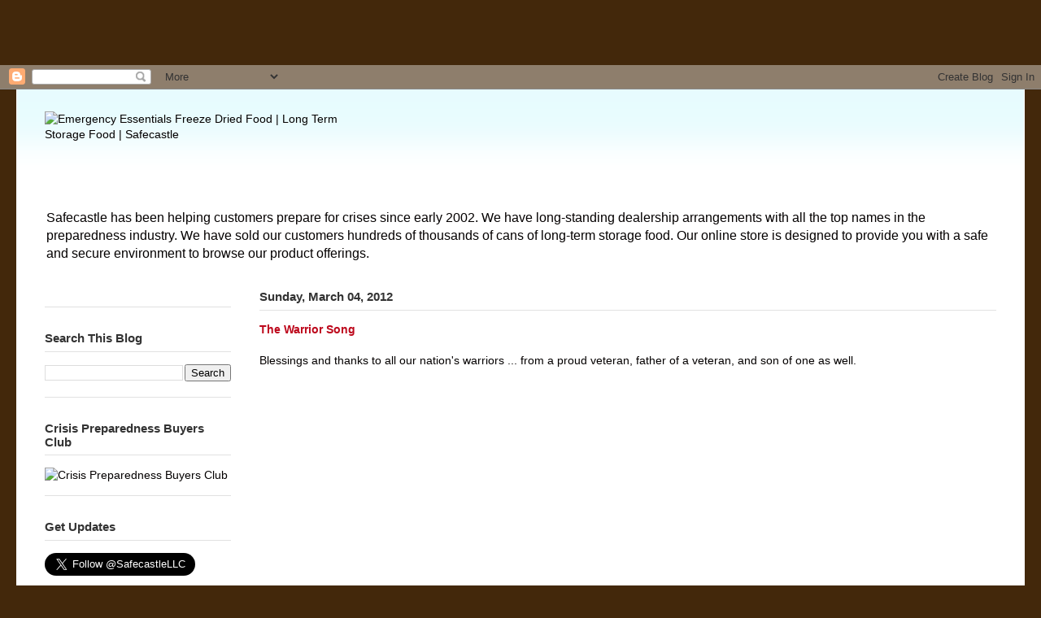

--- FILE ---
content_type: text/html; charset=UTF-8
request_url: https://blog.safecastle.com/2012/03/warrior-song.html
body_size: 24267
content:
<!DOCTYPE html>
<html class='v2' dir='ltr' xmlns='http://www.w3.org/1999/xhtml' xmlns:b='http://www.google.com/2005/gml/b' xmlns:data='http://www.google.com/2005/gml/data' xmlns:expr='http://www.google.com/2005/gml/expr'>
<head>
<link href='https://www.blogger.com/static/v1/widgets/335934321-css_bundle_v2.css' rel='stylesheet' type='text/css'/>
<include expiration='7d' path='/assets/**.css'></include><br/>
<include expiration='7d' path='/assets/**.js'></include><br/>
<include expiration='3d' path='/assets/**.gif'></include><br/>
<include expiration='3d' path='/assets/**.jpeg'></include><br/>
<include expiration='3d' path='/assets/**.jpg'></include><br/>
<include expiration='3d' path='/assets/**.png'></include>
<include expiration='1d' path='/assets/**.ico'></include>
<meta content='emergency food supply blog in usa ,emergency food supply, emergency food supply tips , emergency food kits supply , emergency kits supply ,  emergency preparedness , emergency preparedness tips , emergency preparedness foods , emergency preparedness foods and water, emergency preparedness foods to stock , best canned food for survival , survival guidence , survival tips, survival food ' name='keywords'/>
<meta content='QP6I9Xta3-_nceIqeatKgkiHnWlCR273jfMzGVzd8UM' name='google-site-verification'/>
<meta content='width=1100' name='viewport'/>
<meta content='text/html; charset=UTF-8' http-equiv='Content-Type'/>
<meta content='blogger' name='generator'/>
<link href='https://blog.safecastle.com/favicon.ico' rel='icon' type='image/x-icon'/>
<link href='https://blog.safecastle.com/2012/03/warrior-song.html' rel='canonical'/>
<link rel="alternate" type="application/atom+xml" title="Emergency Essentials Freeze Dried Food | Long Term Storage Food | Safecastle - Atom" href="https://blog.safecastle.com/feeds/posts/default" />
<link rel="alternate" type="application/rss+xml" title="Emergency Essentials Freeze Dried Food | Long Term Storage Food | Safecastle - RSS" href="https://blog.safecastle.com/feeds/posts/default?alt=rss" />
<link rel="service.post" type="application/atom+xml" title="Emergency Essentials Freeze Dried Food | Long Term Storage Food | Safecastle - Atom" href="https://www.blogger.com/feeds/14370427/posts/default" />

<link rel="alternate" type="application/atom+xml" title="Emergency Essentials Freeze Dried Food | Long Term Storage Food | Safecastle - Atom" href="https://blog.safecastle.com/feeds/8941163056921884600/comments/default" />
<!--Can't find substitution for tag [blog.ieCssRetrofitLinks]-->
<link href='https://i.ytimg.com/vi/lTs6a0ORdQU/hqdefault.jpg' rel='image_src'/>
<meta content='https://blog.safecastle.com/2012/03/warrior-song.html' property='og:url'/>
<meta content='The Warrior Song' property='og:title'/>
<meta content='A blog about Survival, Preparedness and Outdoors. We are a Survival Gear Outfitter For Emergency &amp; Crisis Preparedness - Safecastle.' property='og:description'/>
<meta content='https://lh3.googleusercontent.com/blogger_img_proxy/AEn0k_t5i-TeVCjwJJ2dgeJGeO6VvraCTr7rGLnMluL9FQPAiCbkFGMSABXoRhSm5rQddde2jeSYIrTDqlmYcuE31hBETyuW8ydxMuqJY021Sg1Y66Tp=w1200-h630-n-k-no-nu' property='og:image'/>
<title>Emergency Essentials Freeze Dried Food | Long Term Storage Food | Safecastle: The Warrior Song</title>
<style id='page-skin-1' type='text/css'><!--
/*
-----------------------------------------------
Blogger Template Style
Name:     Ethereal
Designer: Jason Morrow
URL:      jasonmorrow.etsy.com
----------------------------------------------- */
/* Variable definitions
====================
<Variable name="keycolor" description="Main Color" type="color" default="#000000"/>
<Group description="Body Text" selector="body">
<Variable name="body.font" description="Font" type="font"
default="normal normal 13px Arial, Tahoma, Helvetica, FreeSans, sans-serif"/>
<Variable name="body.text.color" description="Text Color" type="color" default="#666666"/>
</Group>
<Group description="Background" selector=".body-fauxcolumns-outer">
<Variable name="body.background.color" description="Outer Background" type="color" default="#fb5e53"/>
<Variable name="content.background.color" description="Main Background" type="color" default="#ffffff"/>
<Variable name="body.border.color" description="Border Color" type="color" default="#fb5e53"/>
</Group>
<Group description="Links" selector=".main-inner">
<Variable name="link.color" description="Link Color" type="color" default="#2198a6"/>
<Variable name="link.visited.color" description="Visited Color" type="color" default="#4d469c"/>
<Variable name="link.hover.color" description="Hover Color" type="color" default="#040000"/>
</Group>
<Group description="Blog Title" selector=".header h1">
<Variable name="header.font" description="Font" type="font"
default="normal normal 60px Times, 'Times New Roman', FreeSerif, serif"/>
<Variable name="header.text.color" description="Text Color" type="color" default="#ff8b8b"/>
</Group>
<Group description="Blog Description" selector=".header .description">
<Variable name="description.text.color" description="Description Color" type="color"
default="#666666"/>
</Group>
<Group description="Tabs Text" selector=".tabs-inner .widget li a">
<Variable name="tabs.font" description="Font" type="font"
default="normal normal 12px Arial, Tahoma, Helvetica, FreeSans, sans-serif"/>
<Variable name="tabs.selected.text.color" description="Selected Color" type="color" default="#ffffff"/>
<Variable name="tabs.text.color" description="Text Color" type="color" default="#040000"/>
</Group>
<Group description="Tabs Background" selector=".tabs-outer .PageList">
<Variable name="tabs.selected.background.color" description="Selected Color" type="color" default="#ffa183"/>
<Variable name="tabs.background.color" description="Background Color" type="color" default="#ffdfc7"/>
<Variable name="tabs.border.bevel.color" description="Bevel Color" type="color" default="#fb5e53"/>
</Group>
<Group description="Post Title" selector="h3.post-title, h4, h3.post-title a">
<Variable name="post.title.font" description="Font" type="font"
default="normal normal 24px Times, Times New Roman, serif"/>
<Variable name="post.title.text.color" description="Text Color" type="color" default="#2198a6"/>
</Group>
<Group description="Gadget Title" selector="h2">
<Variable name="widget.title.font" description="Title Font" type="font"
default="normal bold 12px Arial, Tahoma, Helvetica, FreeSans, sans-serif"/>
<Variable name="widget.title.text.color" description="Text Color" type="color" default="#040000"/>
<Variable name="widget.title.border.bevel.color" description="Bevel Color" type="color" default="#dbdbdb"/>
</Group>
<Group description="Accents" selector=".main-inner .widget">
<Variable name="widget.alternate.text.color" description="Alternate Color" type="color" default="#cccccc"/>
<Variable name="widget.border.bevel.color" description="Bevel Color" type="color" default="#dbdbdb"/>
</Group>
<Variable name="body.background" description="Body Background" type="background"
color="#43280b" default="$(color) none repeat-x scroll top left"/>
<Variable name="body.background.gradient" description="Body Gradient Cap" type="url"
default="none"/>
<Variable name="body.background.imageBorder" description="Body Image Border" type="url"
default="none"/>
<Variable name="body.background.imageBorder.position.left" description="Body Image Border Left" type="length"
default="0" min="0" max="400px"/>
<Variable name="body.background.imageBorder.position.right" description="Body Image Border Right" type="length"
default="0" min="0" max="400px"/>
<Variable name="header.background.gradient" description="Header Background Gradient" type="url" default="none"/>
<Variable name="content.background.gradient" description="Content Gradient" type="url" default="none"/>
<Variable name="link.decoration" description="Link Decoration" type="string" default="none"/>
<Variable name="link.visited.decoration" description="Link Visited Decoration" type="string" default="none"/>
<Variable name="link.hover.decoration" description="Link Hover Decoration" type="string" default="underline"/>
<Variable name="widget.padding.top" description="Widget Padding Top" type="length" default="15px" min="0" max="100px"/>
<Variable name="date.space" description="Date Space" type="length" default="15px" min="0" max="100px"/>
<Variable name="post.first.padding.top" description="First Post Padding Top" type="length" default="0" min="0" max="100px"/>
<Variable name="mobile.background.overlay" description="Mobile Background Overlay" type="string" default=""/>
<Variable name="mobile.background.size" description="Mobile Background Size" type="string" default="auto"/>
<Variable name="startSide" description="Side where text starts in blog language" type="automatic" default="left"/>
<Variable name="endSide" description="Side where text ends in blog language" type="automatic" default="right"/>
*/
/* Content
----------------------------------------------- */
body {
font: normal normal 14px Verdana, Geneva, sans-serif;
color: #040000;
background: #43280b url(//3.bp.blogspot.com/-8Z2PcvaGmXQ/WoCmBEogqRI/AAAAAAAAASI/j8UgIqbZXtk7KGez73qI9COnRnEvR6hKwCK4BGAYYCw/s0/mountain_footer.png) no-repeat fixed bottom right;
}
html body .content-outer {
min-width: 0;
max-width: 100%;
width: 100%;
}
a:link {
text-decoration: none;
color: #040000;
}
a:visited {
text-decoration: none;
color: #040000;
}
a:hover {
text-decoration: underline;
color: #c5672f;
}
.main-inner {
padding-top: 15px;
}
.body-fauxcolumn-outer {
background: transparent none repeat-x scroll top center;
}
.content-fauxcolumns .fauxcolumn-inner {
background: #ffffff url(//www.blogblog.com/1kt/ethereal/bird-2toned-blue-fade.png) repeat-x scroll top left;
border-left: 1px solid #ffffff;
border-right: 1px solid #ffffff;
}
/* Flexible Background
----------------------------------------------- */
.content-fauxcolumn-outer .fauxborder-left {
width: 100%;
padding-left: 300px;
margin-left: -300px;
background-color: transparent;
background-image: none;
background-repeat: no-repeat;
background-position: left top;
}
.content-fauxcolumn-outer .fauxborder-right {
margin-right: -299px;
width: 299px;
background-color: transparent;
background-image: none;
background-repeat: no-repeat;
background-position: right top;
}
/* Columns
----------------------------------------------- */
.content-inner {
padding: 0;
}
/* Header
----------------------------------------------- */
.header-inner {
padding: 27px 0 3px;
}
.header-inner .section {
margin: 0 35px;
}
.Header h1 {
font: normal bold 0px Verdana, Geneva, sans-serif;
color: #660000;
}
.Header h1 a {
color: #660000;
}
.Header .description {
font-size: 115%;
color: #040000;
}
.header-inner .Header .titlewrapper,
.header-inner .Header .descriptionwrapper {
padding-left: 0;
padding-right: 0;
margin-bottom: 0;
}
/* Tabs
----------------------------------------------- */
.tabs-outer {
position: relative;
background: transparent;
}
.tabs-cap-top, .tabs-cap-bottom {
position: absolute;
width: 100%;
}
.tabs-cap-bottom {
bottom: 0;
}
.tabs-inner {
padding: 0;
}
.tabs-inner .section {
margin: 0 35px;
}
*+html body .tabs-inner .widget li {
padding: 1px;
}
.PageList {
border-bottom: 1px solid #6a68fb;
}
.tabs-inner .widget li.selected a,
.tabs-inner .widget li a:hover {
position: relative;
-moz-border-radius-topleft: 5px;
-moz-border-radius-topright: 5px;
-webkit-border-top-left-radius: 5px;
-webkit-border-top-right-radius: 5px;
-goog-ms-border-top-left-radius: 5px;
-goog-ms-border-top-right-radius: 5px;
border-top-left-radius: 5px;
border-top-right-radius: 5px;
background: #a893ff none ;
color: #ffffff;
}
.tabs-inner .widget li a {
display: inline-block;
margin: 0;
margin-right: 1px;
padding: .65em 1.5em;
font: normal normal 12px Verdana, Geneva, sans-serif;
color: #000000;
background-color: #e3d3ff;
-moz-border-radius-topleft: 5px;
-moz-border-radius-topright: 5px;
-webkit-border-top-left-radius: 5px;
-webkit-border-top-right-radius: 5px;
-goog-ms-border-top-left-radius: 5px;
-goog-ms-border-top-right-radius: 5px;
border-top-left-radius: 5px;
border-top-right-radius: 5px;
}
/* Headings
----------------------------------------------- */
h2 {
font: normal bold 1.07143em Verdana, Geneva, sans-serif;
color: #333333;
}
/* Widgets
----------------------------------------------- */
.main-inner .column-left-inner {
padding: 0 0 0 20px;
}
.main-inner .column-left-inner .section {
margin-right: 0;
}
.main-inner .column-right-inner {
padding: 0 20px 0 0;
}
.main-inner .column-right-inner .section {
margin-left: 0;
}
.main-inner .section {
padding: 0;
}
.main-inner .widget {
padding: 0 0 15px;
margin: 20px 0;
border-bottom: 1px solid #e1e1e1;
}
.main-inner .widget h2 {
margin: 0;
padding: .6em 0 .5em;
}
.footer-inner .widget h2 {
padding: 0 0 .4em;
}
.main-inner .widget h2 + div, .footer-inner .widget h2 + div {
padding-top: 15px;
}
.main-inner .widget .widget-content {
margin: 0;
padding: 15px 0 0;
}
.main-inner .widget ul, .main-inner .widget #ArchiveList ul.flat {
margin: -15px -15px -15px;
padding: 0;
list-style: none;
}
.main-inner .sidebar .widget h2 {
border-bottom: 1px solid #e1e1e1;
}
.main-inner .widget #ArchiveList {
margin: -15px 0 0;
}
.main-inner .widget ul li, .main-inner .widget #ArchiveList ul.flat li {
padding: .5em 15px;
text-indent: 0;
}
.main-inner .widget #ArchiveList ul li {
padding-top: .25em;
padding-bottom: .25em;
}
.main-inner .widget ul li:first-child, .main-inner .widget #ArchiveList ul.flat li:first-child {
border-top: none;
}
.main-inner .widget ul li:last-child, .main-inner .widget #ArchiveList ul.flat li:last-child {
border-bottom: none;
}
.main-inner .widget .post-body ul {
padding: 0 2.5em;
margin: .5em 0;
list-style: disc;
}
.main-inner .widget .post-body ul li {
padding: 0.25em 0;
margin-bottom: .25em;
color: #040000;
border: none;
}
.footer-inner .widget ul {
padding: 0;
list-style: none;
}
.widget .zippy {
color: #d3d3d3;
}
/* Posts
----------------------------------------------- */
.main.section {
margin: 0 20px;
}
body .main-inner .Blog {
padding: 0;
background-color: transparent;
border: none;
}
.main-inner .widget h2.date-header {
border-bottom: 1px solid #e1e1e1;
}
.date-outer {
position: relative;
margin: 15px 0 20px;
}
.date-outer:first-child {
margin-top: 0;
}
.date-posts {
clear: both;
}
.post-outer, .inline-ad {
border-bottom: 1px solid #e1e1e1;
padding: 30px 0;
}
.post-outer {
padding-bottom: 10px;
}
.post-outer:first-child {
padding-top: 0;
border-top: none;
}
.post-outer:last-child, .inline-ad:last-child {
border-bottom: none;
}
.post-body img {
padding: 8px;
}
h3.post-title, h4 {
font: normal bold 14px Verdana, Geneva, sans-serif;
color: #bd081c;
}
h3.post-title a {
font: normal bold 14px Verdana, Geneva, sans-serif;
color: #bd081c;
text-decoration: none;
}
h3.post-title a:hover {
color: #c5672f;
text-decoration: underline;
}
.post-header {
margin: 0 0 1.5em;
}
.post-body {
line-height: 1.4;
}
.post-footer {
margin: 1.5em 0 0;
}
#blog-pager {
padding: 15px;
}
.blog-feeds, .post-feeds {
margin: 1em 0;
text-align: center;
}
.post-outer .comments {
margin-top: 2em;
}
/* Comments
----------------------------------------------- */
.comments .comments-content .icon.blog-author {
background-repeat: no-repeat;
background-image: url([data-uri]);
}
.comments .comments-content .loadmore a {
background: #ffffff url(//www.blogblog.com/1kt/ethereal/bird-2toned-blue-fade.png) repeat-x scroll top left;
}
.comments .comments-content .loadmore a {
border-top: 1px solid #e1e1e1;
border-bottom: 1px solid #e1e1e1;
}
.comments .comment-thread.inline-thread {
background: #ffffff url(//www.blogblog.com/1kt/ethereal/bird-2toned-blue-fade.png) repeat-x scroll top left;
}
.comments .continue {
border-top: 2px solid #e1e1e1;
}
/* Footer
----------------------------------------------- */
.footer-inner {
padding: 30px 0;
overflow: hidden;
}
/* Mobile
----------------------------------------------- */
body.mobile  {
background-size: auto
}
.mobile .body-fauxcolumn-outer {
background: ;
}
.mobile .content-fauxcolumns .fauxcolumn-inner {
opacity: 0.75;
}
.mobile .content-fauxcolumn-outer .fauxborder-right {
margin-right: 0;
}
.mobile-link-button {
background-color: #a893ff;
}
.mobile-link-button a:link, .mobile-link-button a:visited {
color: #ffffff;
}
.mobile-index-contents {
color: #444444;
}
.mobile .body-fauxcolumn-outer {
background-size: 100% auto;
}
.mobile .mobile-date-outer {
border-bottom: transparent;
}
.mobile .PageList {
border-bottom: none;
}
.mobile .tabs-inner .section {
margin: 0;
}
.mobile .tabs-inner .PageList .widget-content {
background: #a893ff none;
color: #ffffff;
}
.mobile .tabs-inner .PageList .widget-content .pagelist-arrow {
border-left: 1px solid #ffffff;
}
.mobile .footer-inner {
overflow: visible;
}
body.mobile .AdSense {
margin: 0 -10px;
}

--></style>
<style>
<!--Gary Edited this-->
body.mobile{
font: normal normal 14px Verdana, Geneva, sans-serif;
 }
body.mobile .Header h1{
	font-size: 14px;
}
body.mobile .content-inner{
	background: #FFFFFF;
}
body.mobile .date-header{
	color: #333333;
	font: normal bold 1.07143em Verdana, Geneva, sans-serif;
	border-bottom: 1px solid #e1e1e1;
	padding: .6em 0 .5em;
  }
body.mobile a:hover {
    color: #c5672f;
    text-decoration: underline;
}
body.mobile a {
    color: #bd081c;
    text-decoration: none;
}
.mobile-index-title{
font: normal bold 14px Verdana, Geneva, sans-serif;
  }
.mobile-link-button a:link, .mobile-link-button a:visited{
    line-height: 1.42;
    font-size: 1.07143em;
    font-weight: bold;
    border-radius: 3px;
    background-color: #43280b;
	padding: 5px 0 5px;
  }
.mobile-link-button a:hover{
	color: #0d0000;
    background-color: #fdd000;
  }
.mobile-link-button{
    background: none!important;
  }
<!--Gary Edited end-->
</style>
<style id='template-skin-1' type='text/css'><!--
body {
min-width: 1240px;
}
.content-outer, .content-fauxcolumn-outer, .region-inner {
min-width: 1240px;
max-width: 1240px;
_width: 1240px;
}
.main-inner .columns {
padding-left: 264px;
padding-right: 0px;
}
.main-inner .fauxcolumn-center-outer {
left: 264px;
right: 0px;
/* IE6 does not respect left and right together */
_width: expression(this.parentNode.offsetWidth -
parseInt("264px") -
parseInt("0px") + 'px');
}
.main-inner .fauxcolumn-left-outer {
width: 264px;
}
.main-inner .fauxcolumn-right-outer {
width: 0px;
}
.main-inner .column-left-outer {
width: 264px;
right: 100%;
margin-left: -264px;
}
.main-inner .column-right-outer {
width: 0px;
margin-right: -0px;
}
#layout {
min-width: 0;
}
#layout .content-outer {
min-width: 0;
width: 800px;
}
#layout .region-inner {
min-width: 0;
width: auto;
}
body#layout div.add_widget {
padding: 8px;
}
body#layout div.add_widget a {
margin-left: 32px;
}
--></style>
<style>
    body {background-image:url(\/\/3.bp.blogspot.com\/-8Z2PcvaGmXQ\/WoCmBEogqRI\/AAAAAAAAASI\/j8UgIqbZXtk7KGez73qI9COnRnEvR6hKwCK4BGAYYCw\/s0\/mountain_footer.png);}
    
@media (max-width: 200px) { body {background-image:url(\/\/3.bp.blogspot.com\/-8Z2PcvaGmXQ\/WoCmBEogqRI\/AAAAAAAAASI\/j8UgIqbZXtk7KGez73qI9COnRnEvR6hKwCK4BGAYYCw\/w200\/mountain_footer.png);}}
@media (max-width: 400px) and (min-width: 201px) { body {background-image:url(\/\/3.bp.blogspot.com\/-8Z2PcvaGmXQ\/WoCmBEogqRI\/AAAAAAAAASI\/j8UgIqbZXtk7KGez73qI9COnRnEvR6hKwCK4BGAYYCw\/w400\/mountain_footer.png);}}
@media (max-width: 800px) and (min-width: 401px) { body {background-image:url(\/\/3.bp.blogspot.com\/-8Z2PcvaGmXQ\/WoCmBEogqRI\/AAAAAAAAASI\/j8UgIqbZXtk7KGez73qI9COnRnEvR6hKwCK4BGAYYCw\/w800\/mountain_footer.png);}}
@media (max-width: 1200px) and (min-width: 801px) { body {background-image:url(\/\/3.bp.blogspot.com\/-8Z2PcvaGmXQ\/WoCmBEogqRI\/AAAAAAAAASI\/j8UgIqbZXtk7KGez73qI9COnRnEvR6hKwCK4BGAYYCw\/w1200\/mountain_footer.png);}}
/* Last tag covers anything over one higher than the previous max-size cap. */
@media (min-width: 1201px) { body {background-image:url(\/\/3.bp.blogspot.com\/-8Z2PcvaGmXQ\/WoCmBEogqRI\/AAAAAAAAASI\/j8UgIqbZXtk7KGez73qI9COnRnEvR6hKwCK4BGAYYCw\/w1600\/mountain_footer.png);}}
  </style>
<!-- Google tag (gtag.js) -->
<script async='true' src='https://www.googletagmanager.com/gtag/js?id=G-MMJ7QNN7TB'></script>
<script>
        window.dataLayer = window.dataLayer || [];
        function gtag(){dataLayer.push(arguments);}
        gtag('js', new Date());
        gtag('config', 'G-MMJ7QNN7TB');
      </script>
<!-- Google Tag Manager -->
<script>(function(w,d,s,l,i){w[l]=w[l]||[];w[l].push({'gtm.start':
new Date().getTime(),event:'gtm.js'});var f=d.getElementsByTagName(s)[0],
j=d.createElement(s),dl=l!='dataLayer'?'& l='+l:'';j.async=true;j.src=
'https://www.googletagmanager.com/gtm.js?id='+i+dl;f.parentNode.insertBefore(j,f);
})(window,document,'script','dataLayer','GTM-5P43J9V');</script>
<!-- End Google Tag Manager -->
<link href='https://www.blogger.com/dyn-css/authorization.css?targetBlogID=14370427&amp;zx=36d58080-77ba-4ecf-baa6-903bb58cfa81' media='none' onload='if(media!=&#39;all&#39;)media=&#39;all&#39;' rel='stylesheet'/><noscript><link href='https://www.blogger.com/dyn-css/authorization.css?targetBlogID=14370427&amp;zx=36d58080-77ba-4ecf-baa6-903bb58cfa81' rel='stylesheet'/></noscript>
<meta name='google-adsense-platform-account' content='ca-host-pub-1556223355139109'/>
<meta name='google-adsense-platform-domain' content='blogspot.com'/>

<!-- data-ad-client=ca-pub-3482464244989877 -->

</head>
<body class='loading'>
<!-- Google Tag Manager (noscript) -->
<noscript><iframe height='0' src='https://www.googletagmanager.com/ns.html?id=GTM-5P43J9V' style='display:none;visibility:hidden' width='0'></iframe></noscript>
<!-- End Google Tag Manager (noscript) -->
<!-- Go to www.addthis.com/dashboard to customize your tools -->
<script src='//s7.addthis.com/js/300/addthis_widget.js#pubid=ra-5babb821120f0023' type='text/javascript'></script>
<div class='navbar section' id='navbar' name='Navbar'><div class='widget Navbar' data-version='1' id='Navbar1'><script type="text/javascript">
    function setAttributeOnload(object, attribute, val) {
      if(window.addEventListener) {
        window.addEventListener('load',
          function(){ object[attribute] = val; }, false);
      } else {
        window.attachEvent('onload', function(){ object[attribute] = val; });
      }
    }
  </script>
<div id="navbar-iframe-container"></div>
<script type="text/javascript" src="https://apis.google.com/js/platform.js"></script>
<script type="text/javascript">
      gapi.load("gapi.iframes:gapi.iframes.style.bubble", function() {
        if (gapi.iframes && gapi.iframes.getContext) {
          gapi.iframes.getContext().openChild({
              url: 'https://www.blogger.com/navbar/14370427?po\x3d8941163056921884600\x26origin\x3dhttps://blog.safecastle.com',
              where: document.getElementById("navbar-iframe-container"),
              id: "navbar-iframe"
          });
        }
      });
    </script><script type="text/javascript">
(function() {
var script = document.createElement('script');
script.type = 'text/javascript';
script.src = '//pagead2.googlesyndication.com/pagead/js/google_top_exp.js';
var head = document.getElementsByTagName('head')[0];
if (head) {
head.appendChild(script);
}})();
</script>
</div></div>
<div class='body-fauxcolumns'>
<div class='fauxcolumn-outer body-fauxcolumn-outer'>
<div class='cap-top'>
<div class='cap-left'></div>
<div class='cap-right'></div>
</div>
<div class='fauxborder-left'>
<div class='fauxborder-right'></div>
<div class='fauxcolumn-inner'>
</div>
</div>
<div class='cap-bottom'>
<div class='cap-left'></div>
<div class='cap-right'></div>
</div>
</div>
</div>
<div class='content'>
<div class='content-fauxcolumns'>
<div class='fauxcolumn-outer content-fauxcolumn-outer'>
<div class='cap-top'>
<div class='cap-left'></div>
<div class='cap-right'></div>
</div>
<div class='fauxborder-left'>
<div class='fauxborder-right'></div>
<div class='fauxcolumn-inner'>
</div>
</div>
<div class='cap-bottom'>
<div class='cap-left'></div>
<div class='cap-right'></div>
</div>
</div>
</div>
<div class='content-outer'>
<div class='content-cap-top cap-top'>
<div class='cap-left'></div>
<div class='cap-right'></div>
</div>
<div class='fauxborder-left content-fauxborder-left'>
<div class='fauxborder-right content-fauxborder-right'></div>
<div class='content-inner'>
<header>
<div class='header-outer'>
<div class='header-cap-top cap-top'>
<div class='cap-left'></div>
<div class='cap-right'></div>
</div>
<div class='fauxborder-left header-fauxborder-left'>
<div class='fauxborder-right header-fauxborder-right'></div>
<div class='region-inner header-inner'>
<div class='header section' id='header' name='Header'><div class='widget Header' data-version='1' id='Header1'>
<div id='header-inner'>
<a href='https://blog.safecastle.com/' style='display: block'>
<img alt='Emergency Essentials Freeze Dried Food | Long Term Storage Food | Safecastle' height='106px; ' id='Header1_headerimg' src='https://cdn.shopify.com/s/files/1/1369/4889/t/9/assets/logo.png' style='display: block' width='394px; '/>
</a>
</div>
</div></div>
</div>
</div>
<div class='header-cap-bottom cap-bottom'>
<div class='cap-left'></div>
<div class='cap-right'></div>
</div>
</div>
</header>
<div class='tabs-outer'>
<div class='tabs-cap-top cap-top'>
<div class='cap-left'></div>
<div class='cap-right'></div>
</div>
<div class='fauxborder-left tabs-fauxborder-left'>
<div class='fauxborder-right tabs-fauxborder-right'></div>
<div class='region-inner tabs-inner'>
<div class='tabs section' id='crosscol' name='Cross-Column'><div class='widget Header' data-version='1' id='Header2'>
<div id='header-inner'>
<div class='titlewrapper'>
<h1 class='title'>
<a href='https://blog.safecastle.com/'>
Emergency Essentials Freeze Dried Food | Long Term Storage Food | Safecastle
</a>
</h1>
</div>
<div class='descriptionwrapper'>
<p class='description'><span>Safecastle has been helping customers prepare for crises since early 2002. We have long-standing dealership arrangements with all the top names in the preparedness industry. We have sold our customers hundreds of thousands of cans of long-term storage food. 

Our online store is designed to provide you with a safe and secure environment to browse our product offerings.</span></p>
</div>
</div>
</div></div>
<div class='tabs no-items section' id='crosscol-overflow' name='Cross-Column 2'></div>
</div>
</div>
<div class='tabs-cap-bottom cap-bottom'>
<div class='cap-left'></div>
<div class='cap-right'></div>
</div>
</div>
<div class='main-outer'>
<div class='main-cap-top cap-top'>
<div class='cap-left'></div>
<div class='cap-right'></div>
</div>
<div class='fauxborder-left main-fauxborder-left'>
<div class='fauxborder-right main-fauxborder-right'></div>
<div class='region-inner main-inner'>
<div class='columns fauxcolumns'>
<div class='fauxcolumn-outer fauxcolumn-center-outer'>
<div class='cap-top'>
<div class='cap-left'></div>
<div class='cap-right'></div>
</div>
<div class='fauxborder-left'>
<div class='fauxborder-right'></div>
<div class='fauxcolumn-inner'>
</div>
</div>
<div class='cap-bottom'>
<div class='cap-left'></div>
<div class='cap-right'></div>
</div>
</div>
<div class='fauxcolumn-outer fauxcolumn-left-outer'>
<div class='cap-top'>
<div class='cap-left'></div>
<div class='cap-right'></div>
</div>
<div class='fauxborder-left'>
<div class='fauxborder-right'></div>
<div class='fauxcolumn-inner'>
</div>
</div>
<div class='cap-bottom'>
<div class='cap-left'></div>
<div class='cap-right'></div>
</div>
</div>
<div class='fauxcolumn-outer fauxcolumn-right-outer'>
<div class='cap-top'>
<div class='cap-left'></div>
<div class='cap-right'></div>
</div>
<div class='fauxborder-left'>
<div class='fauxborder-right'></div>
<div class='fauxcolumn-inner'>
</div>
</div>
<div class='cap-bottom'>
<div class='cap-left'></div>
<div class='cap-right'></div>
</div>
</div>
<!-- corrects IE6 width calculation -->
<div class='columns-inner'>
<div class='column-center-outer'>
<div class='column-center-inner'>
<div class='main section' id='main' name='Main'><div class='widget Blog' data-version='1' id='Blog1'>
<div class='blog-posts hfeed'>

          <div class="date-outer">
        
<h2 class='date-header'><span>Sunday, March 04, 2012</span></h2>

          <div class="date-posts">
        
<div class='post-outer'>
<div class='post hentry uncustomized-post-template' itemprop='blogPost' itemscope='itemscope' itemtype='http://schema.org/BlogPosting'>
<meta content='https://i.ytimg.com/vi/lTs6a0ORdQU/hqdefault.jpg' itemprop='image_url'/>
<meta content='14370427' itemprop='blogId'/>
<meta content='8941163056921884600' itemprop='postId'/>
<a name='8941163056921884600'></a>
<h3 class='post-title entry-title' itemprop='name'>
The Warrior Song
</h3>
<div class='post-header'>
<div class='post-header-line-1'></div>
</div>
<div class='post-body entry-content' id='post-body-8941163056921884600' itemprop='description articleBody'>
Blessings and thanks to all our nation's warriors ... from a proud veteran, father of a veteran, and son of one as well.<br />
<br />
<iframe width="560" height="315" src="//www.youtube.com/embed/lTs6a0ORdQU?rel=0" frameborder="0" allowfullscreen></iframe>
<div style='clear: both;'></div>
</div>
<div class='post-footer'>
<div class='post-footer-line post-footer-line-1'>
<span class='post-author vcard'>
Posted by
<span class='fn' itemprop='author' itemscope='itemscope' itemtype='http://schema.org/Person'>
<meta content='https://www.blogger.com/profile/15356310152648534826' itemprop='url'/>
<a class='g-profile' href='https://www.blogger.com/profile/15356310152648534826' rel='author' title='author profile'>
<span itemprop='name'>Jeff Varnell</span>
</a>
</span>
</span>
<span class='post-timestamp'>
at
<meta content='https://blog.safecastle.com/2012/03/warrior-song.html' itemprop='url'/>
<a class='timestamp-link' href='https://blog.safecastle.com/2012/03/warrior-song.html' rel='bookmark' title='permanent link'><abbr class='published' itemprop='datePublished' title='2012-03-04T15:31:00-06:00'>3:31 PM</abbr></a>
</span>
<span class='post-comment-link'>
</span>
<span class='post-icons'>
<span class='item-action'>
<a href='https://www.blogger.com/email-post/14370427/8941163056921884600' title='Email Post'>
<img alt='' class='icon-action' height='13' src='https://resources.blogblog.com/img/icon18_email.gif' width='18'/>
</a>
</span>
<span class='item-control blog-admin pid-55045295'>
<a href='https://www.blogger.com/post-edit.g?blogID=14370427&postID=8941163056921884600&from=pencil' title='Edit Post'>
<img alt='' class='icon-action' height='18' src='https://resources.blogblog.com/img/icon18_edit_allbkg.gif' width='18'/>
</a>
</span>
</span>
<div class='post-share-buttons goog-inline-block'>
<a class='goog-inline-block share-button sb-email' href='https://www.blogger.com/share-post.g?blogID=14370427&postID=8941163056921884600&target=email' target='_blank' title='Email This'><span class='share-button-link-text'>Email This</span></a><a class='goog-inline-block share-button sb-blog' href='https://www.blogger.com/share-post.g?blogID=14370427&postID=8941163056921884600&target=blog' onclick='window.open(this.href, "_blank", "height=270,width=475"); return false;' target='_blank' title='BlogThis!'><span class='share-button-link-text'>BlogThis!</span></a><a class='goog-inline-block share-button sb-twitter' href='https://www.blogger.com/share-post.g?blogID=14370427&postID=8941163056921884600&target=twitter' target='_blank' title='Share to X'><span class='share-button-link-text'>Share to X</span></a><a class='goog-inline-block share-button sb-facebook' href='https://www.blogger.com/share-post.g?blogID=14370427&postID=8941163056921884600&target=facebook' onclick='window.open(this.href, "_blank", "height=430,width=640"); return false;' target='_blank' title='Share to Facebook'><span class='share-button-link-text'>Share to Facebook</span></a><a class='goog-inline-block share-button sb-pinterest' href='https://www.blogger.com/share-post.g?blogID=14370427&postID=8941163056921884600&target=pinterest' target='_blank' title='Share to Pinterest'><span class='share-button-link-text'>Share to Pinterest</span></a>
</div>
</div>
<div class='post-footer-line post-footer-line-2'>
<span class='post-labels'>
Labels:
<a href='https://blog.safecastle.com/search/label/Cultural%20realities' rel='tag'>Cultural realities</a>,
<a href='https://blog.safecastle.com/search/label/War' rel='tag'>War</a>
</span>
</div>
<div class='post-footer-line post-footer-line-3'>
<span class='post-location'>
</span>
</div>
</div>
</div>
<div class='comments' id='comments'>
<a name='comments'></a>
<h4>1 comment:</h4>
<div id='Blog1_comments-block-wrapper'>
<dl class='avatar-comment-indent' id='comments-block'>
<dt class='comment-author ' id='c6402686295628768959'>
<a name='c6402686295628768959'></a>
<div class="avatar-image-container avatar-stock"><span dir="ltr"><img src="//resources.blogblog.com/img/blank.gif" width="35" height="35" alt="" title="dw_ak">

</span></div>
dw_ak
said...
</dt>
<dd class='comment-body' id='Blog1_cmt-6402686295628768959'>
<p>
Amen, brother...amen.
</p>
</dd>
<dd class='comment-footer'>
<span class='comment-timestamp'>
<a href='https://blog.safecastle.com/2012/03/warrior-song.html?showComment=1330977175036#c6402686295628768959' title='comment permalink'>
1:52 PM
</a>
<span class='item-control blog-admin pid-1110448253'>
<a class='comment-delete' href='https://www.blogger.com/comment/delete/14370427/6402686295628768959' title='Delete Comment'>
<img src='https://resources.blogblog.com/img/icon_delete13.gif'/>
</a>
</span>
</span>
</dd>
</dl>
</div>
<p class='comment-footer'>
<a href='https://www.blogger.com/comment/fullpage/post/14370427/8941163056921884600' onclick=''>Post a Comment</a>
</p>
</div>
</div>

        </div></div>
      
</div>
<div class='blog-pager' id='blog-pager'>
<span id='blog-pager-newer-link'>
<a class='blog-pager-newer-link' href='https://blog.safecastle.com/2012/03/new-michigan-state-course-surviving.html' id='Blog1_blog-pager-newer-link' title='Newer Post'>Newer Post</a>
</span>
<span id='blog-pager-older-link'>
<a class='blog-pager-older-link' href='https://blog.safecastle.com/2012/03/like-us-have-shot-at-some-free-mountain.html' id='Blog1_blog-pager-older-link' title='Older Post'>Older Post</a>
</span>
<a class='home-link' href='https://blog.safecastle.com/'>Home</a>
</div>
<div class='clear'></div>
<div class='post-feeds'>
<div class='feed-links'>
Subscribe to:
<a class='feed-link' href='https://blog.safecastle.com/feeds/8941163056921884600/comments/default' target='_blank' type='application/atom+xml'>Post Comments (Atom)</a>
</div>
</div>
</div></div>
</div>
</div>
<div class='column-left-outer'>
<div class='column-left-inner'>
<aside>
<div class='sidebar section' id='sidebar-left-1'><div class='widget HTML' data-version='1' id='HTML2'>
<div class='widget-content'>
<script type="text/javascript" src="//downloads.mailchimp.com/js/signup-forms/popup/unique-methods/embed.js" data-dojo-config="usePlainJson: true, isDebug: false"></script><script type="text/javascript">window.dojoRequire(["mojo/signup-forms/Loader"], function(L) { L.start({"baseUrl":"mc.us17.list-manage.com","uuid":"d0af97a2fc7af099584d5753e","lid":"e39e5b8db9","uniqueMethods":true}) })</script>
</div>
<div class='clear'></div>
</div><div class='widget BlogSearch' data-version='1' id='BlogSearch2'>
<h2 class='title'>Search This Blog</h2>
<div class='widget-content'>
<div id='BlogSearch2_form'>
<form action='https://blog.safecastle.com/search' class='gsc-search-box' target='_top'>
<table cellpadding='0' cellspacing='0' class='gsc-search-box'>
<tbody>
<tr>
<td class='gsc-input'>
<input autocomplete='off' class='gsc-input' name='q' size='10' title='search' type='text' value=''/>
</td>
<td class='gsc-search-button'>
<input class='gsc-search-button' title='search' type='submit' value='Search'/>
</td>
</tr>
</tbody>
</table>
</form>
</div>
</div>
<div class='clear'></div>
</div><div class='widget Image' data-version='1' id='Image9'>
<h2>Crisis Preparedness Buyers Club</h2>
<div class='widget-content'>
<a href='https://www.safecastle.com/'>
<img alt='Crisis Preparedness Buyers Club' height='256' id='Image9_img' src='https://cdn.shopify.com/s/files/1/1369/4889/products/safecastle-annual-membership-23536334785_1024x1024.png?v=1543550917' width='256'/>
</a>
<br/>
</div>
<div class='clear'></div>
</div><div class='widget HTML' data-version='1' id='HTML1'>
<h2 class='title'>Get Updates</h2>
<div class='widget-content'>
<a href="https://twitter.com/SafecastleLLC" class="twitter-follow-button" data-size="large" data-show-count="false">Follow @SafecastleLLC</a><script async src="//platform.twitter.com/widgets.js" charset="utf-8"></script>

<iframe src="https://www.facebook.com/plugins/like.php?href=https%3A%2F%2Fwww.facebook.com%2FSafecastle%2F&width=152&layout=button_count&action=like&size=large&show_faces=true&share=true&height=46&appId" width="152" height="46" style="border:none;overflow:hidden" scrolling="no" frameborder="0" allowtransparency="true"></iframe>
</div>
<div class='clear'></div>
</div><div class='widget Image' data-version='1' id='Image4'>
<h2>Prepper Freedom</h2>
<div class='widget-content'>
<img alt='Prepper Freedom' height='169' id='Image4_img' src='https://blogger.googleusercontent.com/img/b/R29vZ2xl/AVvXsEiGU_9MAk2azDeCfElffp_NXZoWlw-eeLrEbO7cBgOGX-oRtYK7NZGXJES3uukgcZ1eUG1KynYd121nNYpnK8IUumGGsjU185YHNqKNjZrQmg126_Q8IxeaaEK0gybFPlm4cpr5/s225/72f9b107-ff3c-4f75-a8bd-822a03a1f09d.gif' width='225'/>
<br/>
</div>
<div class='clear'></div>
</div><div class='widget HTML' data-version='1' id='HTML9'>
<div class='widget-content'>
<a class="twitter-timeline" href="https://twitter.com/SafecastleLLC">Tweets by SafecastleLLC</a> <script async="async" src="//platform.twitter.com/widgets.js" charset="utf-8" ></script>
</div>
<div class='clear'></div>
</div><div class='widget LinkList' data-version='1' id='LinkList1'>
<h2>Links</h2>
<div class='widget-content'>
<ul>
<li><a href='http://file:///C:/Users/vic/Downloads/MH_30_Year_Shelf_Life_Press_Release_FINAL_FINAL%20(1).pdf'>New MH Shelf Life 30 Years for Cans & Pouches</a></li>
<li><a href='http://www.safecastle.com'>Safecastle: One-stop Crisis Preparedness Store</a></li>
<li><a href='http://www.safecastle.com/sheltershome.aspx'>Safecastle Steel Plate Shelters</a></li>
<li><a href='https://www.facebook.com/Safecastle'>Safecastle's Facebook page</a></li>
<li><a href='https://twitter.com/#!/SafecastleLLC'>Safecastle On Twitter</a></li>
<li><a href="//www.youtube.com/user/safecastle">Safecastle on YouTube</a></li>
<li><a href='http://thesurvivalpodcast.com/forum/index.php?board=109.0'>The Survival Podcast Forum</a></li>
<li><a href='http://survivalblog.com/'>J.W. Rawles' Survivalblog</a></li>
</ul>
<div class='clear'></div>
</div>
</div><div class='widget Image' data-version='1' id='Image1'>
<h2>Safecastle</h2>
<div class='widget-content'>
<a href='http://safecastle.com'>
<img alt='Safecastle' height='159' id='Image1_img' src='//4.bp.blogspot.com/-mTz70XJZwUc/W6zq-zIuADI/AAAAAAAAAmw/juEjhPJsK0s9LjjAhfqRMj5Rho2lMThNgCK4BGAYYCw/s200/Safecastle_2BLogo_2e2c38229e996c19576fbe5b055ee9a4.png' width='200'/>
</a>
<br/>
<span class='caption'>Survival Gear Outfitter for Emergency needs</span>
</div>
<div class='clear'></div>
</div><div class='widget BlogArchive' data-version='1' id='BlogArchive1'>
<h2>Blog Archive</h2>
<div class='widget-content'>
<div id='ArchiveList'>
<div id='BlogArchive1_ArchiveList'>
<ul class='hierarchy'>
<li class='archivedate collapsed'>
<a class='toggle' href='javascript:void(0)'>
<span class='zippy'>

        &#9658;&#160;
      
</span>
</a>
<a class='post-count-link' href='https://blog.safecastle.com/2024/'>
2024
</a>
<span class='post-count' dir='ltr'>(1)</span>
<ul class='hierarchy'>
<li class='archivedate collapsed'>
<a class='toggle' href='javascript:void(0)'>
<span class='zippy'>

        &#9658;&#160;
      
</span>
</a>
<a class='post-count-link' href='https://blog.safecastle.com/2024/07/'>
July
</a>
<span class='post-count' dir='ltr'>(1)</span>
</li>
</ul>
</li>
</ul>
<ul class='hierarchy'>
<li class='archivedate collapsed'>
<a class='toggle' href='javascript:void(0)'>
<span class='zippy'>

        &#9658;&#160;
      
</span>
</a>
<a class='post-count-link' href='https://blog.safecastle.com/2023/'>
2023
</a>
<span class='post-count' dir='ltr'>(8)</span>
<ul class='hierarchy'>
<li class='archivedate collapsed'>
<a class='toggle' href='javascript:void(0)'>
<span class='zippy'>

        &#9658;&#160;
      
</span>
</a>
<a class='post-count-link' href='https://blog.safecastle.com/2023/04/'>
April
</a>
<span class='post-count' dir='ltr'>(3)</span>
</li>
</ul>
<ul class='hierarchy'>
<li class='archivedate collapsed'>
<a class='toggle' href='javascript:void(0)'>
<span class='zippy'>

        &#9658;&#160;
      
</span>
</a>
<a class='post-count-link' href='https://blog.safecastle.com/2023/03/'>
March
</a>
<span class='post-count' dir='ltr'>(1)</span>
</li>
</ul>
<ul class='hierarchy'>
<li class='archivedate collapsed'>
<a class='toggle' href='javascript:void(0)'>
<span class='zippy'>

        &#9658;&#160;
      
</span>
</a>
<a class='post-count-link' href='https://blog.safecastle.com/2023/01/'>
January
</a>
<span class='post-count' dir='ltr'>(4)</span>
</li>
</ul>
</li>
</ul>
<ul class='hierarchy'>
<li class='archivedate collapsed'>
<a class='toggle' href='javascript:void(0)'>
<span class='zippy'>

        &#9658;&#160;
      
</span>
</a>
<a class='post-count-link' href='https://blog.safecastle.com/2022/'>
2022
</a>
<span class='post-count' dir='ltr'>(45)</span>
<ul class='hierarchy'>
<li class='archivedate collapsed'>
<a class='toggle' href='javascript:void(0)'>
<span class='zippy'>

        &#9658;&#160;
      
</span>
</a>
<a class='post-count-link' href='https://blog.safecastle.com/2022/12/'>
December
</a>
<span class='post-count' dir='ltr'>(1)</span>
</li>
</ul>
<ul class='hierarchy'>
<li class='archivedate collapsed'>
<a class='toggle' href='javascript:void(0)'>
<span class='zippy'>

        &#9658;&#160;
      
</span>
</a>
<a class='post-count-link' href='https://blog.safecastle.com/2022/11/'>
November
</a>
<span class='post-count' dir='ltr'>(2)</span>
</li>
</ul>
<ul class='hierarchy'>
<li class='archivedate collapsed'>
<a class='toggle' href='javascript:void(0)'>
<span class='zippy'>

        &#9658;&#160;
      
</span>
</a>
<a class='post-count-link' href='https://blog.safecastle.com/2022/09/'>
September
</a>
<span class='post-count' dir='ltr'>(3)</span>
</li>
</ul>
<ul class='hierarchy'>
<li class='archivedate collapsed'>
<a class='toggle' href='javascript:void(0)'>
<span class='zippy'>

        &#9658;&#160;
      
</span>
</a>
<a class='post-count-link' href='https://blog.safecastle.com/2022/08/'>
August
</a>
<span class='post-count' dir='ltr'>(3)</span>
</li>
</ul>
<ul class='hierarchy'>
<li class='archivedate collapsed'>
<a class='toggle' href='javascript:void(0)'>
<span class='zippy'>

        &#9658;&#160;
      
</span>
</a>
<a class='post-count-link' href='https://blog.safecastle.com/2022/07/'>
July
</a>
<span class='post-count' dir='ltr'>(3)</span>
</li>
</ul>
<ul class='hierarchy'>
<li class='archivedate collapsed'>
<a class='toggle' href='javascript:void(0)'>
<span class='zippy'>

        &#9658;&#160;
      
</span>
</a>
<a class='post-count-link' href='https://blog.safecastle.com/2022/06/'>
June
</a>
<span class='post-count' dir='ltr'>(4)</span>
</li>
</ul>
<ul class='hierarchy'>
<li class='archivedate collapsed'>
<a class='toggle' href='javascript:void(0)'>
<span class='zippy'>

        &#9658;&#160;
      
</span>
</a>
<a class='post-count-link' href='https://blog.safecastle.com/2022/05/'>
May
</a>
<span class='post-count' dir='ltr'>(6)</span>
</li>
</ul>
<ul class='hierarchy'>
<li class='archivedate collapsed'>
<a class='toggle' href='javascript:void(0)'>
<span class='zippy'>

        &#9658;&#160;
      
</span>
</a>
<a class='post-count-link' href='https://blog.safecastle.com/2022/04/'>
April
</a>
<span class='post-count' dir='ltr'>(5)</span>
</li>
</ul>
<ul class='hierarchy'>
<li class='archivedate collapsed'>
<a class='toggle' href='javascript:void(0)'>
<span class='zippy'>

        &#9658;&#160;
      
</span>
</a>
<a class='post-count-link' href='https://blog.safecastle.com/2022/03/'>
March
</a>
<span class='post-count' dir='ltr'>(5)</span>
</li>
</ul>
<ul class='hierarchy'>
<li class='archivedate collapsed'>
<a class='toggle' href='javascript:void(0)'>
<span class='zippy'>

        &#9658;&#160;
      
</span>
</a>
<a class='post-count-link' href='https://blog.safecastle.com/2022/02/'>
February
</a>
<span class='post-count' dir='ltr'>(4)</span>
</li>
</ul>
<ul class='hierarchy'>
<li class='archivedate collapsed'>
<a class='toggle' href='javascript:void(0)'>
<span class='zippy'>

        &#9658;&#160;
      
</span>
</a>
<a class='post-count-link' href='https://blog.safecastle.com/2022/01/'>
January
</a>
<span class='post-count' dir='ltr'>(9)</span>
</li>
</ul>
</li>
</ul>
<ul class='hierarchy'>
<li class='archivedate collapsed'>
<a class='toggle' href='javascript:void(0)'>
<span class='zippy'>

        &#9658;&#160;
      
</span>
</a>
<a class='post-count-link' href='https://blog.safecastle.com/2021/'>
2021
</a>
<span class='post-count' dir='ltr'>(7)</span>
<ul class='hierarchy'>
<li class='archivedate collapsed'>
<a class='toggle' href='javascript:void(0)'>
<span class='zippy'>

        &#9658;&#160;
      
</span>
</a>
<a class='post-count-link' href='https://blog.safecastle.com/2021/04/'>
April
</a>
<span class='post-count' dir='ltr'>(1)</span>
</li>
</ul>
<ul class='hierarchy'>
<li class='archivedate collapsed'>
<a class='toggle' href='javascript:void(0)'>
<span class='zippy'>

        &#9658;&#160;
      
</span>
</a>
<a class='post-count-link' href='https://blog.safecastle.com/2021/03/'>
March
</a>
<span class='post-count' dir='ltr'>(5)</span>
</li>
</ul>
<ul class='hierarchy'>
<li class='archivedate collapsed'>
<a class='toggle' href='javascript:void(0)'>
<span class='zippy'>

        &#9658;&#160;
      
</span>
</a>
<a class='post-count-link' href='https://blog.safecastle.com/2021/02/'>
February
</a>
<span class='post-count' dir='ltr'>(1)</span>
</li>
</ul>
</li>
</ul>
<ul class='hierarchy'>
<li class='archivedate collapsed'>
<a class='toggle' href='javascript:void(0)'>
<span class='zippy'>

        &#9658;&#160;
      
</span>
</a>
<a class='post-count-link' href='https://blog.safecastle.com/2020/'>
2020
</a>
<span class='post-count' dir='ltr'>(11)</span>
<ul class='hierarchy'>
<li class='archivedate collapsed'>
<a class='toggle' href='javascript:void(0)'>
<span class='zippy'>

        &#9658;&#160;
      
</span>
</a>
<a class='post-count-link' href='https://blog.safecastle.com/2020/11/'>
November
</a>
<span class='post-count' dir='ltr'>(2)</span>
</li>
</ul>
<ul class='hierarchy'>
<li class='archivedate collapsed'>
<a class='toggle' href='javascript:void(0)'>
<span class='zippy'>

        &#9658;&#160;
      
</span>
</a>
<a class='post-count-link' href='https://blog.safecastle.com/2020/10/'>
October
</a>
<span class='post-count' dir='ltr'>(1)</span>
</li>
</ul>
<ul class='hierarchy'>
<li class='archivedate collapsed'>
<a class='toggle' href='javascript:void(0)'>
<span class='zippy'>

        &#9658;&#160;
      
</span>
</a>
<a class='post-count-link' href='https://blog.safecastle.com/2020/08/'>
August
</a>
<span class='post-count' dir='ltr'>(1)</span>
</li>
</ul>
<ul class='hierarchy'>
<li class='archivedate collapsed'>
<a class='toggle' href='javascript:void(0)'>
<span class='zippy'>

        &#9658;&#160;
      
</span>
</a>
<a class='post-count-link' href='https://blog.safecastle.com/2020/05/'>
May
</a>
<span class='post-count' dir='ltr'>(3)</span>
</li>
</ul>
<ul class='hierarchy'>
<li class='archivedate collapsed'>
<a class='toggle' href='javascript:void(0)'>
<span class='zippy'>

        &#9658;&#160;
      
</span>
</a>
<a class='post-count-link' href='https://blog.safecastle.com/2020/03/'>
March
</a>
<span class='post-count' dir='ltr'>(2)</span>
</li>
</ul>
<ul class='hierarchy'>
<li class='archivedate collapsed'>
<a class='toggle' href='javascript:void(0)'>
<span class='zippy'>

        &#9658;&#160;
      
</span>
</a>
<a class='post-count-link' href='https://blog.safecastle.com/2020/01/'>
January
</a>
<span class='post-count' dir='ltr'>(2)</span>
</li>
</ul>
</li>
</ul>
<ul class='hierarchy'>
<li class='archivedate collapsed'>
<a class='toggle' href='javascript:void(0)'>
<span class='zippy'>

        &#9658;&#160;
      
</span>
</a>
<a class='post-count-link' href='https://blog.safecastle.com/2019/'>
2019
</a>
<span class='post-count' dir='ltr'>(40)</span>
<ul class='hierarchy'>
<li class='archivedate collapsed'>
<a class='toggle' href='javascript:void(0)'>
<span class='zippy'>

        &#9658;&#160;
      
</span>
</a>
<a class='post-count-link' href='https://blog.safecastle.com/2019/10/'>
October
</a>
<span class='post-count' dir='ltr'>(2)</span>
</li>
</ul>
<ul class='hierarchy'>
<li class='archivedate collapsed'>
<a class='toggle' href='javascript:void(0)'>
<span class='zippy'>

        &#9658;&#160;
      
</span>
</a>
<a class='post-count-link' href='https://blog.safecastle.com/2019/08/'>
August
</a>
<span class='post-count' dir='ltr'>(1)</span>
</li>
</ul>
<ul class='hierarchy'>
<li class='archivedate collapsed'>
<a class='toggle' href='javascript:void(0)'>
<span class='zippy'>

        &#9658;&#160;
      
</span>
</a>
<a class='post-count-link' href='https://blog.safecastle.com/2019/07/'>
July
</a>
<span class='post-count' dir='ltr'>(1)</span>
</li>
</ul>
<ul class='hierarchy'>
<li class='archivedate collapsed'>
<a class='toggle' href='javascript:void(0)'>
<span class='zippy'>

        &#9658;&#160;
      
</span>
</a>
<a class='post-count-link' href='https://blog.safecastle.com/2019/06/'>
June
</a>
<span class='post-count' dir='ltr'>(3)</span>
</li>
</ul>
<ul class='hierarchy'>
<li class='archivedate collapsed'>
<a class='toggle' href='javascript:void(0)'>
<span class='zippy'>

        &#9658;&#160;
      
</span>
</a>
<a class='post-count-link' href='https://blog.safecastle.com/2019/05/'>
May
</a>
<span class='post-count' dir='ltr'>(1)</span>
</li>
</ul>
<ul class='hierarchy'>
<li class='archivedate collapsed'>
<a class='toggle' href='javascript:void(0)'>
<span class='zippy'>

        &#9658;&#160;
      
</span>
</a>
<a class='post-count-link' href='https://blog.safecastle.com/2019/04/'>
April
</a>
<span class='post-count' dir='ltr'>(6)</span>
</li>
</ul>
<ul class='hierarchy'>
<li class='archivedate collapsed'>
<a class='toggle' href='javascript:void(0)'>
<span class='zippy'>

        &#9658;&#160;
      
</span>
</a>
<a class='post-count-link' href='https://blog.safecastle.com/2019/03/'>
March
</a>
<span class='post-count' dir='ltr'>(9)</span>
</li>
</ul>
<ul class='hierarchy'>
<li class='archivedate collapsed'>
<a class='toggle' href='javascript:void(0)'>
<span class='zippy'>

        &#9658;&#160;
      
</span>
</a>
<a class='post-count-link' href='https://blog.safecastle.com/2019/02/'>
February
</a>
<span class='post-count' dir='ltr'>(7)</span>
</li>
</ul>
<ul class='hierarchy'>
<li class='archivedate collapsed'>
<a class='toggle' href='javascript:void(0)'>
<span class='zippy'>

        &#9658;&#160;
      
</span>
</a>
<a class='post-count-link' href='https://blog.safecastle.com/2019/01/'>
January
</a>
<span class='post-count' dir='ltr'>(10)</span>
</li>
</ul>
</li>
</ul>
<ul class='hierarchy'>
<li class='archivedate collapsed'>
<a class='toggle' href='javascript:void(0)'>
<span class='zippy'>

        &#9658;&#160;
      
</span>
</a>
<a class='post-count-link' href='https://blog.safecastle.com/2018/'>
2018
</a>
<span class='post-count' dir='ltr'>(95)</span>
<ul class='hierarchy'>
<li class='archivedate collapsed'>
<a class='toggle' href='javascript:void(0)'>
<span class='zippy'>

        &#9658;&#160;
      
</span>
</a>
<a class='post-count-link' href='https://blog.safecastle.com/2018/12/'>
December
</a>
<span class='post-count' dir='ltr'>(10)</span>
</li>
</ul>
<ul class='hierarchy'>
<li class='archivedate collapsed'>
<a class='toggle' href='javascript:void(0)'>
<span class='zippy'>

        &#9658;&#160;
      
</span>
</a>
<a class='post-count-link' href='https://blog.safecastle.com/2018/11/'>
November
</a>
<span class='post-count' dir='ltr'>(12)</span>
</li>
</ul>
<ul class='hierarchy'>
<li class='archivedate collapsed'>
<a class='toggle' href='javascript:void(0)'>
<span class='zippy'>

        &#9658;&#160;
      
</span>
</a>
<a class='post-count-link' href='https://blog.safecastle.com/2018/10/'>
October
</a>
<span class='post-count' dir='ltr'>(10)</span>
</li>
</ul>
<ul class='hierarchy'>
<li class='archivedate collapsed'>
<a class='toggle' href='javascript:void(0)'>
<span class='zippy'>

        &#9658;&#160;
      
</span>
</a>
<a class='post-count-link' href='https://blog.safecastle.com/2018/09/'>
September
</a>
<span class='post-count' dir='ltr'>(11)</span>
</li>
</ul>
<ul class='hierarchy'>
<li class='archivedate collapsed'>
<a class='toggle' href='javascript:void(0)'>
<span class='zippy'>

        &#9658;&#160;
      
</span>
</a>
<a class='post-count-link' href='https://blog.safecastle.com/2018/08/'>
August
</a>
<span class='post-count' dir='ltr'>(10)</span>
</li>
</ul>
<ul class='hierarchy'>
<li class='archivedate collapsed'>
<a class='toggle' href='javascript:void(0)'>
<span class='zippy'>

        &#9658;&#160;
      
</span>
</a>
<a class='post-count-link' href='https://blog.safecastle.com/2018/07/'>
July
</a>
<span class='post-count' dir='ltr'>(10)</span>
</li>
</ul>
<ul class='hierarchy'>
<li class='archivedate collapsed'>
<a class='toggle' href='javascript:void(0)'>
<span class='zippy'>

        &#9658;&#160;
      
</span>
</a>
<a class='post-count-link' href='https://blog.safecastle.com/2018/06/'>
June
</a>
<span class='post-count' dir='ltr'>(11)</span>
</li>
</ul>
<ul class='hierarchy'>
<li class='archivedate collapsed'>
<a class='toggle' href='javascript:void(0)'>
<span class='zippy'>

        &#9658;&#160;
      
</span>
</a>
<a class='post-count-link' href='https://blog.safecastle.com/2018/05/'>
May
</a>
<span class='post-count' dir='ltr'>(6)</span>
</li>
</ul>
<ul class='hierarchy'>
<li class='archivedate collapsed'>
<a class='toggle' href='javascript:void(0)'>
<span class='zippy'>

        &#9658;&#160;
      
</span>
</a>
<a class='post-count-link' href='https://blog.safecastle.com/2018/04/'>
April
</a>
<span class='post-count' dir='ltr'>(4)</span>
</li>
</ul>
<ul class='hierarchy'>
<li class='archivedate collapsed'>
<a class='toggle' href='javascript:void(0)'>
<span class='zippy'>

        &#9658;&#160;
      
</span>
</a>
<a class='post-count-link' href='https://blog.safecastle.com/2018/03/'>
March
</a>
<span class='post-count' dir='ltr'>(5)</span>
</li>
</ul>
<ul class='hierarchy'>
<li class='archivedate collapsed'>
<a class='toggle' href='javascript:void(0)'>
<span class='zippy'>

        &#9658;&#160;
      
</span>
</a>
<a class='post-count-link' href='https://blog.safecastle.com/2018/02/'>
February
</a>
<span class='post-count' dir='ltr'>(4)</span>
</li>
</ul>
<ul class='hierarchy'>
<li class='archivedate collapsed'>
<a class='toggle' href='javascript:void(0)'>
<span class='zippy'>

        &#9658;&#160;
      
</span>
</a>
<a class='post-count-link' href='https://blog.safecastle.com/2018/01/'>
January
</a>
<span class='post-count' dir='ltr'>(2)</span>
</li>
</ul>
</li>
</ul>
<ul class='hierarchy'>
<li class='archivedate collapsed'>
<a class='toggle' href='javascript:void(0)'>
<span class='zippy'>

        &#9658;&#160;
      
</span>
</a>
<a class='post-count-link' href='https://blog.safecastle.com/2017/'>
2017
</a>
<span class='post-count' dir='ltr'>(67)</span>
<ul class='hierarchy'>
<li class='archivedate collapsed'>
<a class='toggle' href='javascript:void(0)'>
<span class='zippy'>

        &#9658;&#160;
      
</span>
</a>
<a class='post-count-link' href='https://blog.safecastle.com/2017/12/'>
December
</a>
<span class='post-count' dir='ltr'>(1)</span>
</li>
</ul>
<ul class='hierarchy'>
<li class='archivedate collapsed'>
<a class='toggle' href='javascript:void(0)'>
<span class='zippy'>

        &#9658;&#160;
      
</span>
</a>
<a class='post-count-link' href='https://blog.safecastle.com/2017/11/'>
November
</a>
<span class='post-count' dir='ltr'>(5)</span>
</li>
</ul>
<ul class='hierarchy'>
<li class='archivedate collapsed'>
<a class='toggle' href='javascript:void(0)'>
<span class='zippy'>

        &#9658;&#160;
      
</span>
</a>
<a class='post-count-link' href='https://blog.safecastle.com/2017/10/'>
October
</a>
<span class='post-count' dir='ltr'>(5)</span>
</li>
</ul>
<ul class='hierarchy'>
<li class='archivedate collapsed'>
<a class='toggle' href='javascript:void(0)'>
<span class='zippy'>

        &#9658;&#160;
      
</span>
</a>
<a class='post-count-link' href='https://blog.safecastle.com/2017/09/'>
September
</a>
<span class='post-count' dir='ltr'>(5)</span>
</li>
</ul>
<ul class='hierarchy'>
<li class='archivedate collapsed'>
<a class='toggle' href='javascript:void(0)'>
<span class='zippy'>

        &#9658;&#160;
      
</span>
</a>
<a class='post-count-link' href='https://blog.safecastle.com/2017/08/'>
August
</a>
<span class='post-count' dir='ltr'>(5)</span>
</li>
</ul>
<ul class='hierarchy'>
<li class='archivedate collapsed'>
<a class='toggle' href='javascript:void(0)'>
<span class='zippy'>

        &#9658;&#160;
      
</span>
</a>
<a class='post-count-link' href='https://blog.safecastle.com/2017/07/'>
July
</a>
<span class='post-count' dir='ltr'>(5)</span>
</li>
</ul>
<ul class='hierarchy'>
<li class='archivedate collapsed'>
<a class='toggle' href='javascript:void(0)'>
<span class='zippy'>

        &#9658;&#160;
      
</span>
</a>
<a class='post-count-link' href='https://blog.safecastle.com/2017/06/'>
June
</a>
<span class='post-count' dir='ltr'>(9)</span>
</li>
</ul>
<ul class='hierarchy'>
<li class='archivedate collapsed'>
<a class='toggle' href='javascript:void(0)'>
<span class='zippy'>

        &#9658;&#160;
      
</span>
</a>
<a class='post-count-link' href='https://blog.safecastle.com/2017/05/'>
May
</a>
<span class='post-count' dir='ltr'>(9)</span>
</li>
</ul>
<ul class='hierarchy'>
<li class='archivedate collapsed'>
<a class='toggle' href='javascript:void(0)'>
<span class='zippy'>

        &#9658;&#160;
      
</span>
</a>
<a class='post-count-link' href='https://blog.safecastle.com/2017/04/'>
April
</a>
<span class='post-count' dir='ltr'>(5)</span>
</li>
</ul>
<ul class='hierarchy'>
<li class='archivedate collapsed'>
<a class='toggle' href='javascript:void(0)'>
<span class='zippy'>

        &#9658;&#160;
      
</span>
</a>
<a class='post-count-link' href='https://blog.safecastle.com/2017/03/'>
March
</a>
<span class='post-count' dir='ltr'>(7)</span>
</li>
</ul>
<ul class='hierarchy'>
<li class='archivedate collapsed'>
<a class='toggle' href='javascript:void(0)'>
<span class='zippy'>

        &#9658;&#160;
      
</span>
</a>
<a class='post-count-link' href='https://blog.safecastle.com/2017/02/'>
February
</a>
<span class='post-count' dir='ltr'>(4)</span>
</li>
</ul>
<ul class='hierarchy'>
<li class='archivedate collapsed'>
<a class='toggle' href='javascript:void(0)'>
<span class='zippy'>

        &#9658;&#160;
      
</span>
</a>
<a class='post-count-link' href='https://blog.safecastle.com/2017/01/'>
January
</a>
<span class='post-count' dir='ltr'>(7)</span>
</li>
</ul>
</li>
</ul>
<ul class='hierarchy'>
<li class='archivedate collapsed'>
<a class='toggle' href='javascript:void(0)'>
<span class='zippy'>

        &#9658;&#160;
      
</span>
</a>
<a class='post-count-link' href='https://blog.safecastle.com/2016/'>
2016
</a>
<span class='post-count' dir='ltr'>(108)</span>
<ul class='hierarchy'>
<li class='archivedate collapsed'>
<a class='toggle' href='javascript:void(0)'>
<span class='zippy'>

        &#9658;&#160;
      
</span>
</a>
<a class='post-count-link' href='https://blog.safecastle.com/2016/12/'>
December
</a>
<span class='post-count' dir='ltr'>(10)</span>
</li>
</ul>
<ul class='hierarchy'>
<li class='archivedate collapsed'>
<a class='toggle' href='javascript:void(0)'>
<span class='zippy'>

        &#9658;&#160;
      
</span>
</a>
<a class='post-count-link' href='https://blog.safecastle.com/2016/11/'>
November
</a>
<span class='post-count' dir='ltr'>(8)</span>
</li>
</ul>
<ul class='hierarchy'>
<li class='archivedate collapsed'>
<a class='toggle' href='javascript:void(0)'>
<span class='zippy'>

        &#9658;&#160;
      
</span>
</a>
<a class='post-count-link' href='https://blog.safecastle.com/2016/10/'>
October
</a>
<span class='post-count' dir='ltr'>(10)</span>
</li>
</ul>
<ul class='hierarchy'>
<li class='archivedate collapsed'>
<a class='toggle' href='javascript:void(0)'>
<span class='zippy'>

        &#9658;&#160;
      
</span>
</a>
<a class='post-count-link' href='https://blog.safecastle.com/2016/09/'>
September
</a>
<span class='post-count' dir='ltr'>(7)</span>
</li>
</ul>
<ul class='hierarchy'>
<li class='archivedate collapsed'>
<a class='toggle' href='javascript:void(0)'>
<span class='zippy'>

        &#9658;&#160;
      
</span>
</a>
<a class='post-count-link' href='https://blog.safecastle.com/2016/08/'>
August
</a>
<span class='post-count' dir='ltr'>(6)</span>
</li>
</ul>
<ul class='hierarchy'>
<li class='archivedate collapsed'>
<a class='toggle' href='javascript:void(0)'>
<span class='zippy'>

        &#9658;&#160;
      
</span>
</a>
<a class='post-count-link' href='https://blog.safecastle.com/2016/07/'>
July
</a>
<span class='post-count' dir='ltr'>(10)</span>
</li>
</ul>
<ul class='hierarchy'>
<li class='archivedate collapsed'>
<a class='toggle' href='javascript:void(0)'>
<span class='zippy'>

        &#9658;&#160;
      
</span>
</a>
<a class='post-count-link' href='https://blog.safecastle.com/2016/06/'>
June
</a>
<span class='post-count' dir='ltr'>(9)</span>
</li>
</ul>
<ul class='hierarchy'>
<li class='archivedate collapsed'>
<a class='toggle' href='javascript:void(0)'>
<span class='zippy'>

        &#9658;&#160;
      
</span>
</a>
<a class='post-count-link' href='https://blog.safecastle.com/2016/05/'>
May
</a>
<span class='post-count' dir='ltr'>(9)</span>
</li>
</ul>
<ul class='hierarchy'>
<li class='archivedate collapsed'>
<a class='toggle' href='javascript:void(0)'>
<span class='zippy'>

        &#9658;&#160;
      
</span>
</a>
<a class='post-count-link' href='https://blog.safecastle.com/2016/04/'>
April
</a>
<span class='post-count' dir='ltr'>(12)</span>
</li>
</ul>
<ul class='hierarchy'>
<li class='archivedate collapsed'>
<a class='toggle' href='javascript:void(0)'>
<span class='zippy'>

        &#9658;&#160;
      
</span>
</a>
<a class='post-count-link' href='https://blog.safecastle.com/2016/03/'>
March
</a>
<span class='post-count' dir='ltr'>(9)</span>
</li>
</ul>
<ul class='hierarchy'>
<li class='archivedate collapsed'>
<a class='toggle' href='javascript:void(0)'>
<span class='zippy'>

        &#9658;&#160;
      
</span>
</a>
<a class='post-count-link' href='https://blog.safecastle.com/2016/02/'>
February
</a>
<span class='post-count' dir='ltr'>(10)</span>
</li>
</ul>
<ul class='hierarchy'>
<li class='archivedate collapsed'>
<a class='toggle' href='javascript:void(0)'>
<span class='zippy'>

        &#9658;&#160;
      
</span>
</a>
<a class='post-count-link' href='https://blog.safecastle.com/2016/01/'>
January
</a>
<span class='post-count' dir='ltr'>(8)</span>
</li>
</ul>
</li>
</ul>
<ul class='hierarchy'>
<li class='archivedate collapsed'>
<a class='toggle' href='javascript:void(0)'>
<span class='zippy'>

        &#9658;&#160;
      
</span>
</a>
<a class='post-count-link' href='https://blog.safecastle.com/2015/'>
2015
</a>
<span class='post-count' dir='ltr'>(109)</span>
<ul class='hierarchy'>
<li class='archivedate collapsed'>
<a class='toggle' href='javascript:void(0)'>
<span class='zippy'>

        &#9658;&#160;
      
</span>
</a>
<a class='post-count-link' href='https://blog.safecastle.com/2015/12/'>
December
</a>
<span class='post-count' dir='ltr'>(11)</span>
</li>
</ul>
<ul class='hierarchy'>
<li class='archivedate collapsed'>
<a class='toggle' href='javascript:void(0)'>
<span class='zippy'>

        &#9658;&#160;
      
</span>
</a>
<a class='post-count-link' href='https://blog.safecastle.com/2015/11/'>
November
</a>
<span class='post-count' dir='ltr'>(12)</span>
</li>
</ul>
<ul class='hierarchy'>
<li class='archivedate collapsed'>
<a class='toggle' href='javascript:void(0)'>
<span class='zippy'>

        &#9658;&#160;
      
</span>
</a>
<a class='post-count-link' href='https://blog.safecastle.com/2015/10/'>
October
</a>
<span class='post-count' dir='ltr'>(7)</span>
</li>
</ul>
<ul class='hierarchy'>
<li class='archivedate collapsed'>
<a class='toggle' href='javascript:void(0)'>
<span class='zippy'>

        &#9658;&#160;
      
</span>
</a>
<a class='post-count-link' href='https://blog.safecastle.com/2015/09/'>
September
</a>
<span class='post-count' dir='ltr'>(11)</span>
</li>
</ul>
<ul class='hierarchy'>
<li class='archivedate collapsed'>
<a class='toggle' href='javascript:void(0)'>
<span class='zippy'>

        &#9658;&#160;
      
</span>
</a>
<a class='post-count-link' href='https://blog.safecastle.com/2015/08/'>
August
</a>
<span class='post-count' dir='ltr'>(12)</span>
</li>
</ul>
<ul class='hierarchy'>
<li class='archivedate collapsed'>
<a class='toggle' href='javascript:void(0)'>
<span class='zippy'>

        &#9658;&#160;
      
</span>
</a>
<a class='post-count-link' href='https://blog.safecastle.com/2015/07/'>
July
</a>
<span class='post-count' dir='ltr'>(8)</span>
</li>
</ul>
<ul class='hierarchy'>
<li class='archivedate collapsed'>
<a class='toggle' href='javascript:void(0)'>
<span class='zippy'>

        &#9658;&#160;
      
</span>
</a>
<a class='post-count-link' href='https://blog.safecastle.com/2015/06/'>
June
</a>
<span class='post-count' dir='ltr'>(9)</span>
</li>
</ul>
<ul class='hierarchy'>
<li class='archivedate collapsed'>
<a class='toggle' href='javascript:void(0)'>
<span class='zippy'>

        &#9658;&#160;
      
</span>
</a>
<a class='post-count-link' href='https://blog.safecastle.com/2015/05/'>
May
</a>
<span class='post-count' dir='ltr'>(11)</span>
</li>
</ul>
<ul class='hierarchy'>
<li class='archivedate collapsed'>
<a class='toggle' href='javascript:void(0)'>
<span class='zippy'>

        &#9658;&#160;
      
</span>
</a>
<a class='post-count-link' href='https://blog.safecastle.com/2015/04/'>
April
</a>
<span class='post-count' dir='ltr'>(9)</span>
</li>
</ul>
<ul class='hierarchy'>
<li class='archivedate collapsed'>
<a class='toggle' href='javascript:void(0)'>
<span class='zippy'>

        &#9658;&#160;
      
</span>
</a>
<a class='post-count-link' href='https://blog.safecastle.com/2015/03/'>
March
</a>
<span class='post-count' dir='ltr'>(7)</span>
</li>
</ul>
<ul class='hierarchy'>
<li class='archivedate collapsed'>
<a class='toggle' href='javascript:void(0)'>
<span class='zippy'>

        &#9658;&#160;
      
</span>
</a>
<a class='post-count-link' href='https://blog.safecastle.com/2015/02/'>
February
</a>
<span class='post-count' dir='ltr'>(5)</span>
</li>
</ul>
<ul class='hierarchy'>
<li class='archivedate collapsed'>
<a class='toggle' href='javascript:void(0)'>
<span class='zippy'>

        &#9658;&#160;
      
</span>
</a>
<a class='post-count-link' href='https://blog.safecastle.com/2015/01/'>
January
</a>
<span class='post-count' dir='ltr'>(7)</span>
</li>
</ul>
</li>
</ul>
<ul class='hierarchy'>
<li class='archivedate collapsed'>
<a class='toggle' href='javascript:void(0)'>
<span class='zippy'>

        &#9658;&#160;
      
</span>
</a>
<a class='post-count-link' href='https://blog.safecastle.com/2014/'>
2014
</a>
<span class='post-count' dir='ltr'>(93)</span>
<ul class='hierarchy'>
<li class='archivedate collapsed'>
<a class='toggle' href='javascript:void(0)'>
<span class='zippy'>

        &#9658;&#160;
      
</span>
</a>
<a class='post-count-link' href='https://blog.safecastle.com/2014/12/'>
December
</a>
<span class='post-count' dir='ltr'>(6)</span>
</li>
</ul>
<ul class='hierarchy'>
<li class='archivedate collapsed'>
<a class='toggle' href='javascript:void(0)'>
<span class='zippy'>

        &#9658;&#160;
      
</span>
</a>
<a class='post-count-link' href='https://blog.safecastle.com/2014/11/'>
November
</a>
<span class='post-count' dir='ltr'>(8)</span>
</li>
</ul>
<ul class='hierarchy'>
<li class='archivedate collapsed'>
<a class='toggle' href='javascript:void(0)'>
<span class='zippy'>

        &#9658;&#160;
      
</span>
</a>
<a class='post-count-link' href='https://blog.safecastle.com/2014/10/'>
October
</a>
<span class='post-count' dir='ltr'>(7)</span>
</li>
</ul>
<ul class='hierarchy'>
<li class='archivedate collapsed'>
<a class='toggle' href='javascript:void(0)'>
<span class='zippy'>

        &#9658;&#160;
      
</span>
</a>
<a class='post-count-link' href='https://blog.safecastle.com/2014/09/'>
September
</a>
<span class='post-count' dir='ltr'>(8)</span>
</li>
</ul>
<ul class='hierarchy'>
<li class='archivedate collapsed'>
<a class='toggle' href='javascript:void(0)'>
<span class='zippy'>

        &#9658;&#160;
      
</span>
</a>
<a class='post-count-link' href='https://blog.safecastle.com/2014/08/'>
August
</a>
<span class='post-count' dir='ltr'>(7)</span>
</li>
</ul>
<ul class='hierarchy'>
<li class='archivedate collapsed'>
<a class='toggle' href='javascript:void(0)'>
<span class='zippy'>

        &#9658;&#160;
      
</span>
</a>
<a class='post-count-link' href='https://blog.safecastle.com/2014/07/'>
July
</a>
<span class='post-count' dir='ltr'>(9)</span>
</li>
</ul>
<ul class='hierarchy'>
<li class='archivedate collapsed'>
<a class='toggle' href='javascript:void(0)'>
<span class='zippy'>

        &#9658;&#160;
      
</span>
</a>
<a class='post-count-link' href='https://blog.safecastle.com/2014/06/'>
June
</a>
<span class='post-count' dir='ltr'>(11)</span>
</li>
</ul>
<ul class='hierarchy'>
<li class='archivedate collapsed'>
<a class='toggle' href='javascript:void(0)'>
<span class='zippy'>

        &#9658;&#160;
      
</span>
</a>
<a class='post-count-link' href='https://blog.safecastle.com/2014/05/'>
May
</a>
<span class='post-count' dir='ltr'>(9)</span>
</li>
</ul>
<ul class='hierarchy'>
<li class='archivedate collapsed'>
<a class='toggle' href='javascript:void(0)'>
<span class='zippy'>

        &#9658;&#160;
      
</span>
</a>
<a class='post-count-link' href='https://blog.safecastle.com/2014/04/'>
April
</a>
<span class='post-count' dir='ltr'>(8)</span>
</li>
</ul>
<ul class='hierarchy'>
<li class='archivedate collapsed'>
<a class='toggle' href='javascript:void(0)'>
<span class='zippy'>

        &#9658;&#160;
      
</span>
</a>
<a class='post-count-link' href='https://blog.safecastle.com/2014/03/'>
March
</a>
<span class='post-count' dir='ltr'>(10)</span>
</li>
</ul>
<ul class='hierarchy'>
<li class='archivedate collapsed'>
<a class='toggle' href='javascript:void(0)'>
<span class='zippy'>

        &#9658;&#160;
      
</span>
</a>
<a class='post-count-link' href='https://blog.safecastle.com/2014/02/'>
February
</a>
<span class='post-count' dir='ltr'>(7)</span>
</li>
</ul>
<ul class='hierarchy'>
<li class='archivedate collapsed'>
<a class='toggle' href='javascript:void(0)'>
<span class='zippy'>

        &#9658;&#160;
      
</span>
</a>
<a class='post-count-link' href='https://blog.safecastle.com/2014/01/'>
January
</a>
<span class='post-count' dir='ltr'>(3)</span>
</li>
</ul>
</li>
</ul>
<ul class='hierarchy'>
<li class='archivedate collapsed'>
<a class='toggle' href='javascript:void(0)'>
<span class='zippy'>

        &#9658;&#160;
      
</span>
</a>
<a class='post-count-link' href='https://blog.safecastle.com/2013/'>
2013
</a>
<span class='post-count' dir='ltr'>(105)</span>
<ul class='hierarchy'>
<li class='archivedate collapsed'>
<a class='toggle' href='javascript:void(0)'>
<span class='zippy'>

        &#9658;&#160;
      
</span>
</a>
<a class='post-count-link' href='https://blog.safecastle.com/2013/12/'>
December
</a>
<span class='post-count' dir='ltr'>(3)</span>
</li>
</ul>
<ul class='hierarchy'>
<li class='archivedate collapsed'>
<a class='toggle' href='javascript:void(0)'>
<span class='zippy'>

        &#9658;&#160;
      
</span>
</a>
<a class='post-count-link' href='https://blog.safecastle.com/2013/11/'>
November
</a>
<span class='post-count' dir='ltr'>(6)</span>
</li>
</ul>
<ul class='hierarchy'>
<li class='archivedate collapsed'>
<a class='toggle' href='javascript:void(0)'>
<span class='zippy'>

        &#9658;&#160;
      
</span>
</a>
<a class='post-count-link' href='https://blog.safecastle.com/2013/10/'>
October
</a>
<span class='post-count' dir='ltr'>(2)</span>
</li>
</ul>
<ul class='hierarchy'>
<li class='archivedate collapsed'>
<a class='toggle' href='javascript:void(0)'>
<span class='zippy'>

        &#9658;&#160;
      
</span>
</a>
<a class='post-count-link' href='https://blog.safecastle.com/2013/09/'>
September
</a>
<span class='post-count' dir='ltr'>(9)</span>
</li>
</ul>
<ul class='hierarchy'>
<li class='archivedate collapsed'>
<a class='toggle' href='javascript:void(0)'>
<span class='zippy'>

        &#9658;&#160;
      
</span>
</a>
<a class='post-count-link' href='https://blog.safecastle.com/2013/08/'>
August
</a>
<span class='post-count' dir='ltr'>(11)</span>
</li>
</ul>
<ul class='hierarchy'>
<li class='archivedate collapsed'>
<a class='toggle' href='javascript:void(0)'>
<span class='zippy'>

        &#9658;&#160;
      
</span>
</a>
<a class='post-count-link' href='https://blog.safecastle.com/2013/07/'>
July
</a>
<span class='post-count' dir='ltr'>(8)</span>
</li>
</ul>
<ul class='hierarchy'>
<li class='archivedate collapsed'>
<a class='toggle' href='javascript:void(0)'>
<span class='zippy'>

        &#9658;&#160;
      
</span>
</a>
<a class='post-count-link' href='https://blog.safecastle.com/2013/06/'>
June
</a>
<span class='post-count' dir='ltr'>(7)</span>
</li>
</ul>
<ul class='hierarchy'>
<li class='archivedate collapsed'>
<a class='toggle' href='javascript:void(0)'>
<span class='zippy'>

        &#9658;&#160;
      
</span>
</a>
<a class='post-count-link' href='https://blog.safecastle.com/2013/05/'>
May
</a>
<span class='post-count' dir='ltr'>(14)</span>
</li>
</ul>
<ul class='hierarchy'>
<li class='archivedate collapsed'>
<a class='toggle' href='javascript:void(0)'>
<span class='zippy'>

        &#9658;&#160;
      
</span>
</a>
<a class='post-count-link' href='https://blog.safecastle.com/2013/04/'>
April
</a>
<span class='post-count' dir='ltr'>(11)</span>
</li>
</ul>
<ul class='hierarchy'>
<li class='archivedate collapsed'>
<a class='toggle' href='javascript:void(0)'>
<span class='zippy'>

        &#9658;&#160;
      
</span>
</a>
<a class='post-count-link' href='https://blog.safecastle.com/2013/03/'>
March
</a>
<span class='post-count' dir='ltr'>(13)</span>
</li>
</ul>
<ul class='hierarchy'>
<li class='archivedate collapsed'>
<a class='toggle' href='javascript:void(0)'>
<span class='zippy'>

        &#9658;&#160;
      
</span>
</a>
<a class='post-count-link' href='https://blog.safecastle.com/2013/02/'>
February
</a>
<span class='post-count' dir='ltr'>(8)</span>
</li>
</ul>
<ul class='hierarchy'>
<li class='archivedate collapsed'>
<a class='toggle' href='javascript:void(0)'>
<span class='zippy'>

        &#9658;&#160;
      
</span>
</a>
<a class='post-count-link' href='https://blog.safecastle.com/2013/01/'>
January
</a>
<span class='post-count' dir='ltr'>(13)</span>
</li>
</ul>
</li>
</ul>
<ul class='hierarchy'>
<li class='archivedate expanded'>
<a class='toggle' href='javascript:void(0)'>
<span class='zippy toggle-open'>

        &#9660;&#160;
      
</span>
</a>
<a class='post-count-link' href='https://blog.safecastle.com/2012/'>
2012
</a>
<span class='post-count' dir='ltr'>(140)</span>
<ul class='hierarchy'>
<li class='archivedate collapsed'>
<a class='toggle' href='javascript:void(0)'>
<span class='zippy'>

        &#9658;&#160;
      
</span>
</a>
<a class='post-count-link' href='https://blog.safecastle.com/2012/12/'>
December
</a>
<span class='post-count' dir='ltr'>(6)</span>
</li>
</ul>
<ul class='hierarchy'>
<li class='archivedate collapsed'>
<a class='toggle' href='javascript:void(0)'>
<span class='zippy'>

        &#9658;&#160;
      
</span>
</a>
<a class='post-count-link' href='https://blog.safecastle.com/2012/11/'>
November
</a>
<span class='post-count' dir='ltr'>(8)</span>
</li>
</ul>
<ul class='hierarchy'>
<li class='archivedate collapsed'>
<a class='toggle' href='javascript:void(0)'>
<span class='zippy'>

        &#9658;&#160;
      
</span>
</a>
<a class='post-count-link' href='https://blog.safecastle.com/2012/10/'>
October
</a>
<span class='post-count' dir='ltr'>(5)</span>
</li>
</ul>
<ul class='hierarchy'>
<li class='archivedate collapsed'>
<a class='toggle' href='javascript:void(0)'>
<span class='zippy'>

        &#9658;&#160;
      
</span>
</a>
<a class='post-count-link' href='https://blog.safecastle.com/2012/09/'>
September
</a>
<span class='post-count' dir='ltr'>(8)</span>
</li>
</ul>
<ul class='hierarchy'>
<li class='archivedate collapsed'>
<a class='toggle' href='javascript:void(0)'>
<span class='zippy'>

        &#9658;&#160;
      
</span>
</a>
<a class='post-count-link' href='https://blog.safecastle.com/2012/08/'>
August
</a>
<span class='post-count' dir='ltr'>(8)</span>
</li>
</ul>
<ul class='hierarchy'>
<li class='archivedate collapsed'>
<a class='toggle' href='javascript:void(0)'>
<span class='zippy'>

        &#9658;&#160;
      
</span>
</a>
<a class='post-count-link' href='https://blog.safecastle.com/2012/07/'>
July
</a>
<span class='post-count' dir='ltr'>(10)</span>
</li>
</ul>
<ul class='hierarchy'>
<li class='archivedate collapsed'>
<a class='toggle' href='javascript:void(0)'>
<span class='zippy'>

        &#9658;&#160;
      
</span>
</a>
<a class='post-count-link' href='https://blog.safecastle.com/2012/06/'>
June
</a>
<span class='post-count' dir='ltr'>(12)</span>
</li>
</ul>
<ul class='hierarchy'>
<li class='archivedate collapsed'>
<a class='toggle' href='javascript:void(0)'>
<span class='zippy'>

        &#9658;&#160;
      
</span>
</a>
<a class='post-count-link' href='https://blog.safecastle.com/2012/05/'>
May
</a>
<span class='post-count' dir='ltr'>(12)</span>
</li>
</ul>
<ul class='hierarchy'>
<li class='archivedate collapsed'>
<a class='toggle' href='javascript:void(0)'>
<span class='zippy'>

        &#9658;&#160;
      
</span>
</a>
<a class='post-count-link' href='https://blog.safecastle.com/2012/04/'>
April
</a>
<span class='post-count' dir='ltr'>(19)</span>
</li>
</ul>
<ul class='hierarchy'>
<li class='archivedate expanded'>
<a class='toggle' href='javascript:void(0)'>
<span class='zippy toggle-open'>

        &#9660;&#160;
      
</span>
</a>
<a class='post-count-link' href='https://blog.safecastle.com/2012/03/'>
March
</a>
<span class='post-count' dir='ltr'>(14)</span>
<ul class='posts'>
<li><a href='https://blog.safecastle.com/2012/03/obama-stars-as-russian-double-agent.html'>Obama Stars as Russian Double Agent</a></li>
<li><a href='https://blog.safecastle.com/2012/03/constitutional-crisis-to-be-instigated.html'>Constitutional Crisis to Be Instigated by White Ho...</a></li>
<li><a href='https://blog.safecastle.com/2012/03/win-mh-food-like-our-facebook-page-and.html'>Win MH Food -- Like Our Facebook Page and Share it...</a></li>
<li><a href='https://blog.safecastle.com/2012/03/safecastle-flash-sale-prepper-prize.html'>Safecastle Flash Sale &amp; Prepper Prize Drawings</a></li>
<li><a href='https://blog.safecastle.com/2012/03/us-intel-water-cause-for-war-in-coming.html'>&quot;US intel: water a cause for war in coming decades&quot;</a></li>
<li><a href='https://blog.safecastle.com/2012/03/water-scarcity-will-kill-millions-and.html'>Water Scarcity will Kill Millions and Result in Wa...</a></li>
<li><a href='https://blog.safecastle.com/2012/03/invitation-to-appear-on-doomsday.html'>Invitation to Appear on Doomsday Preppers</a></li>
<li><a href='https://blog.safecastle.com/2012/03/giant-underestimated-earthquake-threat.html'>The Giant, Underestimated Earthquake Threat to Nor...</a></li>
<li><a href='https://blog.safecastle.com/2012/03/check-out-all-cool-new-survival.html'>Check-out All the Cool New Survival Products at Sa...</a></li>
<li><a href='https://blog.safecastle.com/2012/03/fbi-director-i-have-to-check-to-see-if.html'>FBI Director: I Have to Check to See if Obama Has ...</a></li>
<li><a href='https://blog.safecastle.com/2012/03/new-michigan-state-course-surviving.html'>New Michigan State Course: &quot;Surviving the Coming Z...</a></li>
<li><a href='https://blog.safecastle.com/2012/03/warrior-song.html'>The Warrior Song</a></li>
<li><a href='https://blog.safecastle.com/2012/03/like-us-have-shot-at-some-free-mountain.html'>Like Us &amp; Have a Shot at Some Free Mountain House ...</a></li>
<li><a href='https://blog.safecastle.com/2012/03/kirk-camerons-monumental-way-forward.html'>Kirk Cameron&#39;s &quot;Monumental&quot; - A Way Forward</a></li>
</ul>
</li>
</ul>
<ul class='hierarchy'>
<li class='archivedate collapsed'>
<a class='toggle' href='javascript:void(0)'>
<span class='zippy'>

        &#9658;&#160;
      
</span>
</a>
<a class='post-count-link' href='https://blog.safecastle.com/2012/02/'>
February
</a>
<span class='post-count' dir='ltr'>(15)</span>
</li>
</ul>
<ul class='hierarchy'>
<li class='archivedate collapsed'>
<a class='toggle' href='javascript:void(0)'>
<span class='zippy'>

        &#9658;&#160;
      
</span>
</a>
<a class='post-count-link' href='https://blog.safecastle.com/2012/01/'>
January
</a>
<span class='post-count' dir='ltr'>(23)</span>
</li>
</ul>
</li>
</ul>
<ul class='hierarchy'>
<li class='archivedate collapsed'>
<a class='toggle' href='javascript:void(0)'>
<span class='zippy'>

        &#9658;&#160;
      
</span>
</a>
<a class='post-count-link' href='https://blog.safecastle.com/2011/'>
2011
</a>
<span class='post-count' dir='ltr'>(123)</span>
<ul class='hierarchy'>
<li class='archivedate collapsed'>
<a class='toggle' href='javascript:void(0)'>
<span class='zippy'>

        &#9658;&#160;
      
</span>
</a>
<a class='post-count-link' href='https://blog.safecastle.com/2011/12/'>
December
</a>
<span class='post-count' dir='ltr'>(14)</span>
</li>
</ul>
<ul class='hierarchy'>
<li class='archivedate collapsed'>
<a class='toggle' href='javascript:void(0)'>
<span class='zippy'>

        &#9658;&#160;
      
</span>
</a>
<a class='post-count-link' href='https://blog.safecastle.com/2011/11/'>
November
</a>
<span class='post-count' dir='ltr'>(7)</span>
</li>
</ul>
<ul class='hierarchy'>
<li class='archivedate collapsed'>
<a class='toggle' href='javascript:void(0)'>
<span class='zippy'>

        &#9658;&#160;
      
</span>
</a>
<a class='post-count-link' href='https://blog.safecastle.com/2011/10/'>
October
</a>
<span class='post-count' dir='ltr'>(10)</span>
</li>
</ul>
<ul class='hierarchy'>
<li class='archivedate collapsed'>
<a class='toggle' href='javascript:void(0)'>
<span class='zippy'>

        &#9658;&#160;
      
</span>
</a>
<a class='post-count-link' href='https://blog.safecastle.com/2011/09/'>
September
</a>
<span class='post-count' dir='ltr'>(12)</span>
</li>
</ul>
<ul class='hierarchy'>
<li class='archivedate collapsed'>
<a class='toggle' href='javascript:void(0)'>
<span class='zippy'>

        &#9658;&#160;
      
</span>
</a>
<a class='post-count-link' href='https://blog.safecastle.com/2011/08/'>
August
</a>
<span class='post-count' dir='ltr'>(13)</span>
</li>
</ul>
<ul class='hierarchy'>
<li class='archivedate collapsed'>
<a class='toggle' href='javascript:void(0)'>
<span class='zippy'>

        &#9658;&#160;
      
</span>
</a>
<a class='post-count-link' href='https://blog.safecastle.com/2011/07/'>
July
</a>
<span class='post-count' dir='ltr'>(16)</span>
</li>
</ul>
<ul class='hierarchy'>
<li class='archivedate collapsed'>
<a class='toggle' href='javascript:void(0)'>
<span class='zippy'>

        &#9658;&#160;
      
</span>
</a>
<a class='post-count-link' href='https://blog.safecastle.com/2011/06/'>
June
</a>
<span class='post-count' dir='ltr'>(11)</span>
</li>
</ul>
<ul class='hierarchy'>
<li class='archivedate collapsed'>
<a class='toggle' href='javascript:void(0)'>
<span class='zippy'>

        &#9658;&#160;
      
</span>
</a>
<a class='post-count-link' href='https://blog.safecastle.com/2011/05/'>
May
</a>
<span class='post-count' dir='ltr'>(7)</span>
</li>
</ul>
<ul class='hierarchy'>
<li class='archivedate collapsed'>
<a class='toggle' href='javascript:void(0)'>
<span class='zippy'>

        &#9658;&#160;
      
</span>
</a>
<a class='post-count-link' href='https://blog.safecastle.com/2011/04/'>
April
</a>
<span class='post-count' dir='ltr'>(10)</span>
</li>
</ul>
<ul class='hierarchy'>
<li class='archivedate collapsed'>
<a class='toggle' href='javascript:void(0)'>
<span class='zippy'>

        &#9658;&#160;
      
</span>
</a>
<a class='post-count-link' href='https://blog.safecastle.com/2011/03/'>
March
</a>
<span class='post-count' dir='ltr'>(5)</span>
</li>
</ul>
<ul class='hierarchy'>
<li class='archivedate collapsed'>
<a class='toggle' href='javascript:void(0)'>
<span class='zippy'>

        &#9658;&#160;
      
</span>
</a>
<a class='post-count-link' href='https://blog.safecastle.com/2011/02/'>
February
</a>
<span class='post-count' dir='ltr'>(5)</span>
</li>
</ul>
<ul class='hierarchy'>
<li class='archivedate collapsed'>
<a class='toggle' href='javascript:void(0)'>
<span class='zippy'>

        &#9658;&#160;
      
</span>
</a>
<a class='post-count-link' href='https://blog.safecastle.com/2011/01/'>
January
</a>
<span class='post-count' dir='ltr'>(13)</span>
</li>
</ul>
</li>
</ul>
<ul class='hierarchy'>
<li class='archivedate collapsed'>
<a class='toggle' href='javascript:void(0)'>
<span class='zippy'>

        &#9658;&#160;
      
</span>
</a>
<a class='post-count-link' href='https://blog.safecastle.com/2010/'>
2010
</a>
<span class='post-count' dir='ltr'>(94)</span>
<ul class='hierarchy'>
<li class='archivedate collapsed'>
<a class='toggle' href='javascript:void(0)'>
<span class='zippy'>

        &#9658;&#160;
      
</span>
</a>
<a class='post-count-link' href='https://blog.safecastle.com/2010/12/'>
December
</a>
<span class='post-count' dir='ltr'>(9)</span>
</li>
</ul>
<ul class='hierarchy'>
<li class='archivedate collapsed'>
<a class='toggle' href='javascript:void(0)'>
<span class='zippy'>

        &#9658;&#160;
      
</span>
</a>
<a class='post-count-link' href='https://blog.safecastle.com/2010/11/'>
November
</a>
<span class='post-count' dir='ltr'>(11)</span>
</li>
</ul>
<ul class='hierarchy'>
<li class='archivedate collapsed'>
<a class='toggle' href='javascript:void(0)'>
<span class='zippy'>

        &#9658;&#160;
      
</span>
</a>
<a class='post-count-link' href='https://blog.safecastle.com/2010/10/'>
October
</a>
<span class='post-count' dir='ltr'>(9)</span>
</li>
</ul>
<ul class='hierarchy'>
<li class='archivedate collapsed'>
<a class='toggle' href='javascript:void(0)'>
<span class='zippy'>

        &#9658;&#160;
      
</span>
</a>
<a class='post-count-link' href='https://blog.safecastle.com/2010/09/'>
September
</a>
<span class='post-count' dir='ltr'>(4)</span>
</li>
</ul>
<ul class='hierarchy'>
<li class='archivedate collapsed'>
<a class='toggle' href='javascript:void(0)'>
<span class='zippy'>

        &#9658;&#160;
      
</span>
</a>
<a class='post-count-link' href='https://blog.safecastle.com/2010/08/'>
August
</a>
<span class='post-count' dir='ltr'>(11)</span>
</li>
</ul>
<ul class='hierarchy'>
<li class='archivedate collapsed'>
<a class='toggle' href='javascript:void(0)'>
<span class='zippy'>

        &#9658;&#160;
      
</span>
</a>
<a class='post-count-link' href='https://blog.safecastle.com/2010/07/'>
July
</a>
<span class='post-count' dir='ltr'>(8)</span>
</li>
</ul>
<ul class='hierarchy'>
<li class='archivedate collapsed'>
<a class='toggle' href='javascript:void(0)'>
<span class='zippy'>

        &#9658;&#160;
      
</span>
</a>
<a class='post-count-link' href='https://blog.safecastle.com/2010/06/'>
June
</a>
<span class='post-count' dir='ltr'>(6)</span>
</li>
</ul>
<ul class='hierarchy'>
<li class='archivedate collapsed'>
<a class='toggle' href='javascript:void(0)'>
<span class='zippy'>

        &#9658;&#160;
      
</span>
</a>
<a class='post-count-link' href='https://blog.safecastle.com/2010/05/'>
May
</a>
<span class='post-count' dir='ltr'>(8)</span>
</li>
</ul>
<ul class='hierarchy'>
<li class='archivedate collapsed'>
<a class='toggle' href='javascript:void(0)'>
<span class='zippy'>

        &#9658;&#160;
      
</span>
</a>
<a class='post-count-link' href='https://blog.safecastle.com/2010/04/'>
April
</a>
<span class='post-count' dir='ltr'>(8)</span>
</li>
</ul>
<ul class='hierarchy'>
<li class='archivedate collapsed'>
<a class='toggle' href='javascript:void(0)'>
<span class='zippy'>

        &#9658;&#160;
      
</span>
</a>
<a class='post-count-link' href='https://blog.safecastle.com/2010/03/'>
March
</a>
<span class='post-count' dir='ltr'>(6)</span>
</li>
</ul>
<ul class='hierarchy'>
<li class='archivedate collapsed'>
<a class='toggle' href='javascript:void(0)'>
<span class='zippy'>

        &#9658;&#160;
      
</span>
</a>
<a class='post-count-link' href='https://blog.safecastle.com/2010/02/'>
February
</a>
<span class='post-count' dir='ltr'>(5)</span>
</li>
</ul>
<ul class='hierarchy'>
<li class='archivedate collapsed'>
<a class='toggle' href='javascript:void(0)'>
<span class='zippy'>

        &#9658;&#160;
      
</span>
</a>
<a class='post-count-link' href='https://blog.safecastle.com/2010/01/'>
January
</a>
<span class='post-count' dir='ltr'>(9)</span>
</li>
</ul>
</li>
</ul>
<ul class='hierarchy'>
<li class='archivedate collapsed'>
<a class='toggle' href='javascript:void(0)'>
<span class='zippy'>

        &#9658;&#160;
      
</span>
</a>
<a class='post-count-link' href='https://blog.safecastle.com/2009/'>
2009
</a>
<span class='post-count' dir='ltr'>(112)</span>
<ul class='hierarchy'>
<li class='archivedate collapsed'>
<a class='toggle' href='javascript:void(0)'>
<span class='zippy'>

        &#9658;&#160;
      
</span>
</a>
<a class='post-count-link' href='https://blog.safecastle.com/2009/12/'>
December
</a>
<span class='post-count' dir='ltr'>(12)</span>
</li>
</ul>
<ul class='hierarchy'>
<li class='archivedate collapsed'>
<a class='toggle' href='javascript:void(0)'>
<span class='zippy'>

        &#9658;&#160;
      
</span>
</a>
<a class='post-count-link' href='https://blog.safecastle.com/2009/11/'>
November
</a>
<span class='post-count' dir='ltr'>(13)</span>
</li>
</ul>
<ul class='hierarchy'>
<li class='archivedate collapsed'>
<a class='toggle' href='javascript:void(0)'>
<span class='zippy'>

        &#9658;&#160;
      
</span>
</a>
<a class='post-count-link' href='https://blog.safecastle.com/2009/10/'>
October
</a>
<span class='post-count' dir='ltr'>(7)</span>
</li>
</ul>
<ul class='hierarchy'>
<li class='archivedate collapsed'>
<a class='toggle' href='javascript:void(0)'>
<span class='zippy'>

        &#9658;&#160;
      
</span>
</a>
<a class='post-count-link' href='https://blog.safecastle.com/2009/09/'>
September
</a>
<span class='post-count' dir='ltr'>(8)</span>
</li>
</ul>
<ul class='hierarchy'>
<li class='archivedate collapsed'>
<a class='toggle' href='javascript:void(0)'>
<span class='zippy'>

        &#9658;&#160;
      
</span>
</a>
<a class='post-count-link' href='https://blog.safecastle.com/2009/08/'>
August
</a>
<span class='post-count' dir='ltr'>(12)</span>
</li>
</ul>
<ul class='hierarchy'>
<li class='archivedate collapsed'>
<a class='toggle' href='javascript:void(0)'>
<span class='zippy'>

        &#9658;&#160;
      
</span>
</a>
<a class='post-count-link' href='https://blog.safecastle.com/2009/07/'>
July
</a>
<span class='post-count' dir='ltr'>(7)</span>
</li>
</ul>
<ul class='hierarchy'>
<li class='archivedate collapsed'>
<a class='toggle' href='javascript:void(0)'>
<span class='zippy'>

        &#9658;&#160;
      
</span>
</a>
<a class='post-count-link' href='https://blog.safecastle.com/2009/06/'>
June
</a>
<span class='post-count' dir='ltr'>(7)</span>
</li>
</ul>
<ul class='hierarchy'>
<li class='archivedate collapsed'>
<a class='toggle' href='javascript:void(0)'>
<span class='zippy'>

        &#9658;&#160;
      
</span>
</a>
<a class='post-count-link' href='https://blog.safecastle.com/2009/05/'>
May
</a>
<span class='post-count' dir='ltr'>(10)</span>
</li>
</ul>
<ul class='hierarchy'>
<li class='archivedate collapsed'>
<a class='toggle' href='javascript:void(0)'>
<span class='zippy'>

        &#9658;&#160;
      
</span>
</a>
<a class='post-count-link' href='https://blog.safecastle.com/2009/04/'>
April
</a>
<span class='post-count' dir='ltr'>(8)</span>
</li>
</ul>
<ul class='hierarchy'>
<li class='archivedate collapsed'>
<a class='toggle' href='javascript:void(0)'>
<span class='zippy'>

        &#9658;&#160;
      
</span>
</a>
<a class='post-count-link' href='https://blog.safecastle.com/2009/03/'>
March
</a>
<span class='post-count' dir='ltr'>(8)</span>
</li>
</ul>
<ul class='hierarchy'>
<li class='archivedate collapsed'>
<a class='toggle' href='javascript:void(0)'>
<span class='zippy'>

        &#9658;&#160;
      
</span>
</a>
<a class='post-count-link' href='https://blog.safecastle.com/2009/02/'>
February
</a>
<span class='post-count' dir='ltr'>(12)</span>
</li>
</ul>
<ul class='hierarchy'>
<li class='archivedate collapsed'>
<a class='toggle' href='javascript:void(0)'>
<span class='zippy'>

        &#9658;&#160;
      
</span>
</a>
<a class='post-count-link' href='https://blog.safecastle.com/2009/01/'>
January
</a>
<span class='post-count' dir='ltr'>(8)</span>
</li>
</ul>
</li>
</ul>
<ul class='hierarchy'>
<li class='archivedate collapsed'>
<a class='toggle' href='javascript:void(0)'>
<span class='zippy'>

        &#9658;&#160;
      
</span>
</a>
<a class='post-count-link' href='https://blog.safecastle.com/2008/'>
2008
</a>
<span class='post-count' dir='ltr'>(138)</span>
<ul class='hierarchy'>
<li class='archivedate collapsed'>
<a class='toggle' href='javascript:void(0)'>
<span class='zippy'>

        &#9658;&#160;
      
</span>
</a>
<a class='post-count-link' href='https://blog.safecastle.com/2008/12/'>
December
</a>
<span class='post-count' dir='ltr'>(6)</span>
</li>
</ul>
<ul class='hierarchy'>
<li class='archivedate collapsed'>
<a class='toggle' href='javascript:void(0)'>
<span class='zippy'>

        &#9658;&#160;
      
</span>
</a>
<a class='post-count-link' href='https://blog.safecastle.com/2008/11/'>
November
</a>
<span class='post-count' dir='ltr'>(12)</span>
</li>
</ul>
<ul class='hierarchy'>
<li class='archivedate collapsed'>
<a class='toggle' href='javascript:void(0)'>
<span class='zippy'>

        &#9658;&#160;
      
</span>
</a>
<a class='post-count-link' href='https://blog.safecastle.com/2008/10/'>
October
</a>
<span class='post-count' dir='ltr'>(7)</span>
</li>
</ul>
<ul class='hierarchy'>
<li class='archivedate collapsed'>
<a class='toggle' href='javascript:void(0)'>
<span class='zippy'>

        &#9658;&#160;
      
</span>
</a>
<a class='post-count-link' href='https://blog.safecastle.com/2008/09/'>
September
</a>
<span class='post-count' dir='ltr'>(12)</span>
</li>
</ul>
<ul class='hierarchy'>
<li class='archivedate collapsed'>
<a class='toggle' href='javascript:void(0)'>
<span class='zippy'>

        &#9658;&#160;
      
</span>
</a>
<a class='post-count-link' href='https://blog.safecastle.com/2008/08/'>
August
</a>
<span class='post-count' dir='ltr'>(16)</span>
</li>
</ul>
<ul class='hierarchy'>
<li class='archivedate collapsed'>
<a class='toggle' href='javascript:void(0)'>
<span class='zippy'>

        &#9658;&#160;
      
</span>
</a>
<a class='post-count-link' href='https://blog.safecastle.com/2008/07/'>
July
</a>
<span class='post-count' dir='ltr'>(9)</span>
</li>
</ul>
<ul class='hierarchy'>
<li class='archivedate collapsed'>
<a class='toggle' href='javascript:void(0)'>
<span class='zippy'>

        &#9658;&#160;
      
</span>
</a>
<a class='post-count-link' href='https://blog.safecastle.com/2008/06/'>
June
</a>
<span class='post-count' dir='ltr'>(9)</span>
</li>
</ul>
<ul class='hierarchy'>
<li class='archivedate collapsed'>
<a class='toggle' href='javascript:void(0)'>
<span class='zippy'>

        &#9658;&#160;
      
</span>
</a>
<a class='post-count-link' href='https://blog.safecastle.com/2008/05/'>
May
</a>
<span class='post-count' dir='ltr'>(10)</span>
</li>
</ul>
<ul class='hierarchy'>
<li class='archivedate collapsed'>
<a class='toggle' href='javascript:void(0)'>
<span class='zippy'>

        &#9658;&#160;
      
</span>
</a>
<a class='post-count-link' href='https://blog.safecastle.com/2008/04/'>
April
</a>
<span class='post-count' dir='ltr'>(13)</span>
</li>
</ul>
<ul class='hierarchy'>
<li class='archivedate collapsed'>
<a class='toggle' href='javascript:void(0)'>
<span class='zippy'>

        &#9658;&#160;
      
</span>
</a>
<a class='post-count-link' href='https://blog.safecastle.com/2008/03/'>
March
</a>
<span class='post-count' dir='ltr'>(10)</span>
</li>
</ul>
<ul class='hierarchy'>
<li class='archivedate collapsed'>
<a class='toggle' href='javascript:void(0)'>
<span class='zippy'>

        &#9658;&#160;
      
</span>
</a>
<a class='post-count-link' href='https://blog.safecastle.com/2008/02/'>
February
</a>
<span class='post-count' dir='ltr'>(15)</span>
</li>
</ul>
<ul class='hierarchy'>
<li class='archivedate collapsed'>
<a class='toggle' href='javascript:void(0)'>
<span class='zippy'>

        &#9658;&#160;
      
</span>
</a>
<a class='post-count-link' href='https://blog.safecastle.com/2008/01/'>
January
</a>
<span class='post-count' dir='ltr'>(19)</span>
</li>
</ul>
</li>
</ul>
<ul class='hierarchy'>
<li class='archivedate collapsed'>
<a class='toggle' href='javascript:void(0)'>
<span class='zippy'>

        &#9658;&#160;
      
</span>
</a>
<a class='post-count-link' href='https://blog.safecastle.com/2007/'>
2007
</a>
<span class='post-count' dir='ltr'>(146)</span>
<ul class='hierarchy'>
<li class='archivedate collapsed'>
<a class='toggle' href='javascript:void(0)'>
<span class='zippy'>

        &#9658;&#160;
      
</span>
</a>
<a class='post-count-link' href='https://blog.safecastle.com/2007/12/'>
December
</a>
<span class='post-count' dir='ltr'>(19)</span>
</li>
</ul>
<ul class='hierarchy'>
<li class='archivedate collapsed'>
<a class='toggle' href='javascript:void(0)'>
<span class='zippy'>

        &#9658;&#160;
      
</span>
</a>
<a class='post-count-link' href='https://blog.safecastle.com/2007/11/'>
November
</a>
<span class='post-count' dir='ltr'>(14)</span>
</li>
</ul>
<ul class='hierarchy'>
<li class='archivedate collapsed'>
<a class='toggle' href='javascript:void(0)'>
<span class='zippy'>

        &#9658;&#160;
      
</span>
</a>
<a class='post-count-link' href='https://blog.safecastle.com/2007/10/'>
October
</a>
<span class='post-count' dir='ltr'>(18)</span>
</li>
</ul>
<ul class='hierarchy'>
<li class='archivedate collapsed'>
<a class='toggle' href='javascript:void(0)'>
<span class='zippy'>

        &#9658;&#160;
      
</span>
</a>
<a class='post-count-link' href='https://blog.safecastle.com/2007/09/'>
September
</a>
<span class='post-count' dir='ltr'>(8)</span>
</li>
</ul>
<ul class='hierarchy'>
<li class='archivedate collapsed'>
<a class='toggle' href='javascript:void(0)'>
<span class='zippy'>

        &#9658;&#160;
      
</span>
</a>
<a class='post-count-link' href='https://blog.safecastle.com/2007/08/'>
August
</a>
<span class='post-count' dir='ltr'>(12)</span>
</li>
</ul>
<ul class='hierarchy'>
<li class='archivedate collapsed'>
<a class='toggle' href='javascript:void(0)'>
<span class='zippy'>

        &#9658;&#160;
      
</span>
</a>
<a class='post-count-link' href='https://blog.safecastle.com/2007/07/'>
July
</a>
<span class='post-count' dir='ltr'>(14)</span>
</li>
</ul>
<ul class='hierarchy'>
<li class='archivedate collapsed'>
<a class='toggle' href='javascript:void(0)'>
<span class='zippy'>

        &#9658;&#160;
      
</span>
</a>
<a class='post-count-link' href='https://blog.safecastle.com/2007/06/'>
June
</a>
<span class='post-count' dir='ltr'>(7)</span>
</li>
</ul>
<ul class='hierarchy'>
<li class='archivedate collapsed'>
<a class='toggle' href='javascript:void(0)'>
<span class='zippy'>

        &#9658;&#160;
      
</span>
</a>
<a class='post-count-link' href='https://blog.safecastle.com/2007/05/'>
May
</a>
<span class='post-count' dir='ltr'>(11)</span>
</li>
</ul>
<ul class='hierarchy'>
<li class='archivedate collapsed'>
<a class='toggle' href='javascript:void(0)'>
<span class='zippy'>

        &#9658;&#160;
      
</span>
</a>
<a class='post-count-link' href='https://blog.safecastle.com/2007/04/'>
April
</a>
<span class='post-count' dir='ltr'>(10)</span>
</li>
</ul>
<ul class='hierarchy'>
<li class='archivedate collapsed'>
<a class='toggle' href='javascript:void(0)'>
<span class='zippy'>

        &#9658;&#160;
      
</span>
</a>
<a class='post-count-link' href='https://blog.safecastle.com/2007/03/'>
March
</a>
<span class='post-count' dir='ltr'>(8)</span>
</li>
</ul>
<ul class='hierarchy'>
<li class='archivedate collapsed'>
<a class='toggle' href='javascript:void(0)'>
<span class='zippy'>

        &#9658;&#160;
      
</span>
</a>
<a class='post-count-link' href='https://blog.safecastle.com/2007/02/'>
February
</a>
<span class='post-count' dir='ltr'>(9)</span>
</li>
</ul>
<ul class='hierarchy'>
<li class='archivedate collapsed'>
<a class='toggle' href='javascript:void(0)'>
<span class='zippy'>

        &#9658;&#160;
      
</span>
</a>
<a class='post-count-link' href='https://blog.safecastle.com/2007/01/'>
January
</a>
<span class='post-count' dir='ltr'>(16)</span>
</li>
</ul>
</li>
</ul>
<ul class='hierarchy'>
<li class='archivedate collapsed'>
<a class='toggle' href='javascript:void(0)'>
<span class='zippy'>

        &#9658;&#160;
      
</span>
</a>
<a class='post-count-link' href='https://blog.safecastle.com/2006/'>
2006
</a>
<span class='post-count' dir='ltr'>(77)</span>
<ul class='hierarchy'>
<li class='archivedate collapsed'>
<a class='toggle' href='javascript:void(0)'>
<span class='zippy'>

        &#9658;&#160;
      
</span>
</a>
<a class='post-count-link' href='https://blog.safecastle.com/2006/12/'>
December
</a>
<span class='post-count' dir='ltr'>(9)</span>
</li>
</ul>
<ul class='hierarchy'>
<li class='archivedate collapsed'>
<a class='toggle' href='javascript:void(0)'>
<span class='zippy'>

        &#9658;&#160;
      
</span>
</a>
<a class='post-count-link' href='https://blog.safecastle.com/2006/11/'>
November
</a>
<span class='post-count' dir='ltr'>(9)</span>
</li>
</ul>
<ul class='hierarchy'>
<li class='archivedate collapsed'>
<a class='toggle' href='javascript:void(0)'>
<span class='zippy'>

        &#9658;&#160;
      
</span>
</a>
<a class='post-count-link' href='https://blog.safecastle.com/2006/10/'>
October
</a>
<span class='post-count' dir='ltr'>(8)</span>
</li>
</ul>
<ul class='hierarchy'>
<li class='archivedate collapsed'>
<a class='toggle' href='javascript:void(0)'>
<span class='zippy'>

        &#9658;&#160;
      
</span>
</a>
<a class='post-count-link' href='https://blog.safecastle.com/2006/09/'>
September
</a>
<span class='post-count' dir='ltr'>(5)</span>
</li>
</ul>
<ul class='hierarchy'>
<li class='archivedate collapsed'>
<a class='toggle' href='javascript:void(0)'>
<span class='zippy'>

        &#9658;&#160;
      
</span>
</a>
<a class='post-count-link' href='https://blog.safecastle.com/2006/08/'>
August
</a>
<span class='post-count' dir='ltr'>(4)</span>
</li>
</ul>
<ul class='hierarchy'>
<li class='archivedate collapsed'>
<a class='toggle' href='javascript:void(0)'>
<span class='zippy'>

        &#9658;&#160;
      
</span>
</a>
<a class='post-count-link' href='https://blog.safecastle.com/2006/07/'>
July
</a>
<span class='post-count' dir='ltr'>(5)</span>
</li>
</ul>
<ul class='hierarchy'>
<li class='archivedate collapsed'>
<a class='toggle' href='javascript:void(0)'>
<span class='zippy'>

        &#9658;&#160;
      
</span>
</a>
<a class='post-count-link' href='https://blog.safecastle.com/2006/06/'>
June
</a>
<span class='post-count' dir='ltr'>(4)</span>
</li>
</ul>
<ul class='hierarchy'>
<li class='archivedate collapsed'>
<a class='toggle' href='javascript:void(0)'>
<span class='zippy'>

        &#9658;&#160;
      
</span>
</a>
<a class='post-count-link' href='https://blog.safecastle.com/2006/05/'>
May
</a>
<span class='post-count' dir='ltr'>(6)</span>
</li>
</ul>
<ul class='hierarchy'>
<li class='archivedate collapsed'>
<a class='toggle' href='javascript:void(0)'>
<span class='zippy'>

        &#9658;&#160;
      
</span>
</a>
<a class='post-count-link' href='https://blog.safecastle.com/2006/04/'>
April
</a>
<span class='post-count' dir='ltr'>(8)</span>
</li>
</ul>
<ul class='hierarchy'>
<li class='archivedate collapsed'>
<a class='toggle' href='javascript:void(0)'>
<span class='zippy'>

        &#9658;&#160;
      
</span>
</a>
<a class='post-count-link' href='https://blog.safecastle.com/2006/03/'>
March
</a>
<span class='post-count' dir='ltr'>(6)</span>
</li>
</ul>
<ul class='hierarchy'>
<li class='archivedate collapsed'>
<a class='toggle' href='javascript:void(0)'>
<span class='zippy'>

        &#9658;&#160;
      
</span>
</a>
<a class='post-count-link' href='https://blog.safecastle.com/2006/02/'>
February
</a>
<span class='post-count' dir='ltr'>(4)</span>
</li>
</ul>
<ul class='hierarchy'>
<li class='archivedate collapsed'>
<a class='toggle' href='javascript:void(0)'>
<span class='zippy'>

        &#9658;&#160;
      
</span>
</a>
<a class='post-count-link' href='https://blog.safecastle.com/2006/01/'>
January
</a>
<span class='post-count' dir='ltr'>(9)</span>
</li>
</ul>
</li>
</ul>
<ul class='hierarchy'>
<li class='archivedate collapsed'>
<a class='toggle' href='javascript:void(0)'>
<span class='zippy'>

        &#9658;&#160;
      
</span>
</a>
<a class='post-count-link' href='https://blog.safecastle.com/2005/'>
2005
</a>
<span class='post-count' dir='ltr'>(70)</span>
<ul class='hierarchy'>
<li class='archivedate collapsed'>
<a class='toggle' href='javascript:void(0)'>
<span class='zippy'>

        &#9658;&#160;
      
</span>
</a>
<a class='post-count-link' href='https://blog.safecastle.com/2005/12/'>
December
</a>
<span class='post-count' dir='ltr'>(7)</span>
</li>
</ul>
<ul class='hierarchy'>
<li class='archivedate collapsed'>
<a class='toggle' href='javascript:void(0)'>
<span class='zippy'>

        &#9658;&#160;
      
</span>
</a>
<a class='post-count-link' href='https://blog.safecastle.com/2005/11/'>
November
</a>
<span class='post-count' dir='ltr'>(8)</span>
</li>
</ul>
<ul class='hierarchy'>
<li class='archivedate collapsed'>
<a class='toggle' href='javascript:void(0)'>
<span class='zippy'>

        &#9658;&#160;
      
</span>
</a>
<a class='post-count-link' href='https://blog.safecastle.com/2005/10/'>
October
</a>
<span class='post-count' dir='ltr'>(12)</span>
</li>
</ul>
<ul class='hierarchy'>
<li class='archivedate collapsed'>
<a class='toggle' href='javascript:void(0)'>
<span class='zippy'>

        &#9658;&#160;
      
</span>
</a>
<a class='post-count-link' href='https://blog.safecastle.com/2005/09/'>
September
</a>
<span class='post-count' dir='ltr'>(14)</span>
</li>
</ul>
<ul class='hierarchy'>
<li class='archivedate collapsed'>
<a class='toggle' href='javascript:void(0)'>
<span class='zippy'>

        &#9658;&#160;
      
</span>
</a>
<a class='post-count-link' href='https://blog.safecastle.com/2005/08/'>
August
</a>
<span class='post-count' dir='ltr'>(14)</span>
</li>
</ul>
<ul class='hierarchy'>
<li class='archivedate collapsed'>
<a class='toggle' href='javascript:void(0)'>
<span class='zippy'>

        &#9658;&#160;
      
</span>
</a>
<a class='post-count-link' href='https://blog.safecastle.com/2005/07/'>
July
</a>
<span class='post-count' dir='ltr'>(15)</span>
</li>
</ul>
</li>
</ul>
</div>
</div>
<div class='clear'></div>
</div>
</div><div class='widget Label' data-version='1' id='Label1'>
<h2>Archived Topics</h2>
<div class='widget-content list-label-widget-content'>
<ul>
<li>
<a dir='ltr' href='https://blog.safecastle.com/search/label/%2310%20cans'>#10 cans</a>
</li>
<li>
<a dir='ltr' href='https://blog.safecastle.com/search/label/%23NatlPrep'>#NatlPrep</a>
</li>
<li>
<a dir='ltr' href='https://blog.safecastle.com/search/label/%23PrepareNow'>#PrepareNow</a>
</li>
<li>
<a dir='ltr' href='https://blog.safecastle.com/search/label/%E2%80%A2%20freeze%20dried%20food'>&#8226; freeze dried food</a>
</li>
<li>
<a dir='ltr' href='https://blog.safecastle.com/search/label/%E2%80%A2%20freeze%20dried%20military%20surplus'>&#8226; freeze dried military surplus</a>
</li>
<li>
<a dir='ltr' href='https://blog.safecastle.com/search/label/%E2%80%A2%20freeze%20dried%20patties'>&#8226; freeze dried patties</a>
</li>
<li>
<a dir='ltr' href='https://blog.safecastle.com/search/label/%E2%80%A2%20freeze%20dried%20pork%20chops'>&#8226; freeze dried pork chops</a>
</li>
<li>
<a dir='ltr' href='https://blog.safecastle.com/search/label/%E2%80%A2%20freeze%20dried%20steaks'>&#8226; freeze dried steaks</a>
</li>
<li>
<a dir='ltr' href='https://blog.safecastle.com/search/label/%E2%80%A2%20frittatas'>&#8226; frittatas</a>
</li>
<li>
<a dir='ltr' href='https://blog.safecastle.com/search/label/12-year%20pouches'>12-year pouches</a>
</li>
<li>
<a dir='ltr' href='https://blog.safecastle.com/search/label/14-day%20kit'>14-day kit</a>
</li>
<li>
<a dir='ltr' href='https://blog.safecastle.com/search/label/25-year%20food'>25-year food</a>
</li>
<li>
<a dir='ltr' href='https://blog.safecastle.com/search/label/30-year%20food'>30-year food</a>
</li>
<li>
<a dir='ltr' href='https://blog.safecastle.com/search/label/30-Year%20Pouches'>30-Year Pouches</a>
</li>
<li>
<a dir='ltr' href='https://blog.safecastle.com/search/label/300w'>300w</a>
</li>
<li>
<a dir='ltr' href='https://blog.safecastle.com/search/label/3x12V%20DC%20output%20ports'>3x12V DC output ports</a>
</li>
<li>
<a dir='ltr' href='https://blog.safecastle.com/search/label/500W%2048V'>500W 48V</a>
</li>
<li>
<a dir='ltr' href='https://blog.safecastle.com/search/label/Adventure%20kit%0AEmergency%20kit'>Adventure kit
Emergency kit</a>
</li>
<li>
<a dir='ltr' href='https://blog.safecastle.com/search/label/alert'>alert</a>
</li>
<li>
<a dir='ltr' href='https://blog.safecastle.com/search/label/algae%20bloom'>algae bloom</a>
</li>
<li>
<a dir='ltr' href='https://blog.safecastle.com/search/label/alien%20life'>alien life</a>
</li>
<li>
<a dir='ltr' href='https://blog.safecastle.com/search/label/all%20american%20sun%20oven%20best%20price'>all american sun oven best price</a>
</li>
<li>
<a dir='ltr' href='https://blog.safecastle.com/search/label/all%20american%20sun%20oven%20w%2Fdehydrating%20and%20accessories%20package'>all american sun oven w/dehydrating and accessories package</a>
</li>
<li>
<a dir='ltr' href='https://blog.safecastle.com/search/label/alternative%20energy'>alternative energy</a>
</li>
<li>
<a dir='ltr' href='https://blog.safecastle.com/search/label/Annual%20Members'>Annual Members</a>
</li>
<li>
<a dir='ltr' href='https://blog.safecastle.com/search/label/apocalimericks'>apocalimericks</a>
</li>
<li>
<a dir='ltr' href='https://blog.safecastle.com/search/label/Aquabrik'>Aquabrik</a>
</li>
<li>
<a dir='ltr' href='https://blog.safecastle.com/search/label/Augason%20Farms'>Augason Farms</a>
</li>
<li>
<a dir='ltr' href='https://blog.safecastle.com/search/label/augason%20farms%20cans'>augason farms cans</a>
</li>
<li>
<a dir='ltr' href='https://blog.safecastle.com/search/label/Augason%20Farms%20Food'>Augason Farms Food</a>
</li>
<li>
<a dir='ltr' href='https://blog.safecastle.com/search/label/augason%20farms%20kits'>augason farms kits</a>
</li>
<li>
<a dir='ltr' href='https://blog.safecastle.com/search/label/aurora%20firestarter'>aurora firestarter</a>
</li>
<li>
<a dir='ltr' href='https://blog.safecastle.com/search/label/Austin%20Air'>Austin Air</a>
</li>
<li>
<a dir='ltr' href='https://blog.safecastle.com/search/label/auto%20kit'>auto kit</a>
</li>
<li>
<a dir='ltr' href='https://blog.safecastle.com/search/label/backpack'>backpack</a>
</li>
<li>
<a dir='ltr' href='https://blog.safecastle.com/search/label/bacon'>bacon</a>
</li>
<li>
<a dir='ltr' href='https://blog.safecastle.com/search/label/bacteria'>bacteria</a>
</li>
<li>
<a dir='ltr' href='https://blog.safecastle.com/search/label/bagel%20thins'>bagel thins</a>
</li>
<li>
<a dir='ltr' href='https://blog.safecastle.com/search/label/be%20prepared'>be prepared</a>
</li>
<li>
<a dir='ltr' href='https://blog.safecastle.com/search/label/beef'>beef</a>
</li>
<li>
<a dir='ltr' href='https://blog.safecastle.com/search/label/beef%20cubes'>beef cubes</a>
</li>
<li>
<a dir='ltr' href='https://blog.safecastle.com/search/label/beef%20patties'>beef patties</a>
</li>
<li>
<a dir='ltr' href='https://blog.safecastle.com/search/label/Bega'>Bega</a>
</li>
<li>
<a dir='ltr' href='https://blog.safecastle.com/search/label/bega%20cheese'>bega cheese</a>
</li>
<li>
<a dir='ltr' href='https://blog.safecastle.com/search/label/Belts'>Belts</a>
</li>
<li>
<a dir='ltr' href='https://blog.safecastle.com/search/label/berkey'>berkey</a>
</li>
<li>
<a dir='ltr' href='https://blog.safecastle.com/search/label/berkey%20authorized%20dealers'>berkey authorized dealers</a>
</li>
<li>
<a dir='ltr' href='https://blog.safecastle.com/search/label/Berkey%20Filters'>Berkey Filters</a>
</li>
<li>
<a dir='ltr' href='https://blog.safecastle.com/search/label/berkey%20gift'>berkey gift</a>
</li>
<li>
<a dir='ltr' href='https://blog.safecastle.com/search/label/Berkey%20Light'>Berkey Light</a>
</li>
<li>
<a dir='ltr' href='https://blog.safecastle.com/search/label/Berkey%20Lite'>Berkey Lite</a>
</li>
<li>
<a dir='ltr' href='https://blog.safecastle.com/search/label/Berkey%20on%20sale'>Berkey on sale</a>
</li>
<li>
<a dir='ltr' href='https://blog.safecastle.com/search/label/Berkey%20Travel'>Berkey Travel</a>
</li>
<li>
<a dir='ltr' href='https://blog.safecastle.com/search/label/berkey%20water'>berkey water</a>
</li>
<li>
<a dir='ltr' href='https://blog.safecastle.com/search/label/Berkey%20Water%20Filter'>Berkey Water Filter</a>
</li>
<li>
<a dir='ltr' href='https://blog.safecastle.com/search/label/berkey%20water%20filter%20replacement'>berkey water filter replacement</a>
</li>
<li>
<a dir='ltr' href='https://blog.safecastle.com/search/label/berkey%20water%20filter%20system'>berkey water filter system</a>
</li>
<li>
<a dir='ltr' href='https://blog.safecastle.com/search/label/Berkey%20Water%20Filters'>Berkey Water Filters</a>
</li>
<li>
<a dir='ltr' href='https://blog.safecastle.com/search/label/Berkey%20Water%20Purifier'>Berkey Water Purifier</a>
</li>
<li>
<a dir='ltr' href='https://blog.safecastle.com/search/label/berkey%20water%20purifiers'>berkey water purifiers</a>
</li>
<li>
<a dir='ltr' href='https://blog.safecastle.com/search/label/berkley%20water%20filter'>berkley water filter</a>
</li>
<li>
<a dir='ltr' href='https://blog.safecastle.com/search/label/Best%20Freeze%20Dried%20Food%20Companies'>Best Freeze Dried Food Companies</a>
</li>
<li>
<a dir='ltr' href='https://blog.safecastle.com/search/label/best%20organic%20food'>best organic food</a>
</li>
<li>
<a dir='ltr' href='https://blog.safecastle.com/search/label/Best%20Ready%20to%20eat%20meal'>Best Ready to eat meal</a>
</li>
<li>
<a dir='ltr' href='https://blog.safecastle.com/search/label/best%20sun%20oven'>best sun oven</a>
</li>
<li>
<a dir='ltr' href='https://blog.safecastle.com/search/label/Best%20Survival%20Food%20Companies'>Best Survival Food Companies</a>
</li>
<li>
<a dir='ltr' href='https://blog.safecastle.com/search/label/best%20vegetarian%20emergency%20food'>best vegetarian emergency food</a>
</li>
<li>
<a dir='ltr' href='https://blog.safecastle.com/search/label/Best-Value%20Variety%20Bundles'>Best-Value Variety Bundles</a>
</li>
<li>
<a dir='ltr' href='https://blog.safecastle.com/search/label/beware'>beware</a>
</li>
<li>
<a dir='ltr' href='https://blog.safecastle.com/search/label/Big%20Berkey'>Big Berkey</a>
</li>
<li>
<a dir='ltr' href='https://blog.safecastle.com/search/label/big%20berkey5'>big berkey5</a>
</li>
<li>
<a dir='ltr' href='https://blog.safecastle.com/search/label/bikes'>bikes</a>
</li>
<li>
<a dir='ltr' href='https://blog.safecastle.com/search/label/biking'>biking</a>
</li>
<li>
<a dir='ltr' href='https://blog.safecastle.com/search/label/bio-medical'>bio-medical</a>
</li>
<li>
<a dir='ltr' href='https://blog.safecastle.com/search/label/Biological%20preparedness'>Biological preparedness</a>
</li>
<li>
<a dir='ltr' href='https://blog.safecastle.com/search/label/biscuits'>biscuits</a>
</li>
<li>
<a dir='ltr' href='https://blog.safecastle.com/search/label/Black%20Friday'>Black Friday</a>
</li>
<li>
<a dir='ltr' href='https://blog.safecastle.com/search/label/black%20friday%20deals'>black friday deals</a>
</li>
<li>
<a dir='ltr' href='https://blog.safecastle.com/search/label/black%20friday%20sales'>black friday sales</a>
</li>
<li>
<a dir='ltr' href='https://blog.safecastle.com/search/label/blowout'>blowout</a>
</li>
<li>
<a dir='ltr' href='https://blog.safecastle.com/search/label/boats'>boats</a>
</li>
<li>
<a dir='ltr' href='https://blog.safecastle.com/search/label/Boil%20water'>Boil water</a>
</li>
<li>
<a dir='ltr' href='https://blog.safecastle.com/search/label/books'>books</a>
</li>
<li>
<a dir='ltr' href='https://blog.safecastle.com/search/label/bow%20and%20arrow'>bow and arrow</a>
</li>
<li>
<a dir='ltr' href='https://blog.safecastle.com/search/label/boy%20scouts'>boy scouts</a>
</li>
<li>
<a dir='ltr' href='https://blog.safecastle.com/search/label/breakfast%20skillet'>breakfast skillet</a>
</li>
<li>
<a dir='ltr' href='https://blog.safecastle.com/search/label/Breeze'>Breeze</a>
</li>
<li>
<a dir='ltr' href='https://blog.safecastle.com/search/label/breeze%20bike'>breeze bike</a>
</li>
<li>
<a dir='ltr' href='https://blog.safecastle.com/search/label/Breeze%20Miri%20Fat%20Tire%20Electric%20Mountain%20Bike'>Breeze Miri Fat Tire Electric Mountain Bike</a>
</li>
<li>
<a dir='ltr' href='https://blog.safecastle.com/search/label/Breeze%20Ninja%20Fat%20Tire%20Electric%20Mountain%20Bike'>Breeze Ninja Fat Tire Electric Mountain Bike</a>
</li>
<li>
<a dir='ltr' href='https://blog.safecastle.com/search/label/Breeze%20Power'>Breeze Power</a>
</li>
<li>
<a dir='ltr' href='https://blog.safecastle.com/search/label/breeze%20pro'>breeze pro</a>
</li>
<li>
<a dir='ltr' href='https://blog.safecastle.com/search/label/buckets'>buckets</a>
</li>
<li>
<a dir='ltr' href='https://blog.safecastle.com/search/label/Budget%20Prepping'>Budget Prepping</a>
</li>
<li>
<a dir='ltr' href='https://blog.safecastle.com/search/label/bugout'>bugout</a>
</li>
<li>
<a dir='ltr' href='https://blog.safecastle.com/search/label/bugout%20bikes'>bugout bikes</a>
</li>
<li>
<a dir='ltr' href='https://blog.safecastle.com/search/label/bunkers'>bunkers</a>
</li>
<li>
<a dir='ltr' href='https://blog.safecastle.com/search/label/butter'>butter</a>
</li>
<li>
<a dir='ltr' href='https://blog.safecastle.com/search/label/buy%20Country%20Living%20grain%20mill'>buy Country Living grain mill</a>
</li>
<li>
<a dir='ltr' href='https://blog.safecastle.com/search/label/Buy%20Eversafe%20online'>Buy Eversafe online</a>
</li>
<li>
<a dir='ltr' href='https://blog.safecastle.com/search/label/buy%20montague%20paratrooper'>buy montague paratrooper</a>
</li>
<li>
<a dir='ltr' href='https://blog.safecastle.com/search/label/buy%20montague%20paratrooper%20online'>buy montague paratrooper online</a>
</li>
<li>
<a dir='ltr' href='https://blog.safecastle.com/search/label/Buy%20More'>Buy More</a>
</li>
<li>
<a dir='ltr' href='https://blog.safecastle.com/search/label/Buy%20MRE%20online'>Buy MRE online</a>
</li>
<li>
<a dir='ltr' href='https://blog.safecastle.com/search/label/buy%20Renogy%20100%20Watt%20Eclipse%20Solar%20Suitcase'>buy Renogy 100 Watt Eclipse Solar Suitcase</a>
</li>
<li>
<a dir='ltr' href='https://blog.safecastle.com/search/label/buy%20Renogy%20100%20Watt%20Eclipse%20Solar%20Suitcase%20online'>buy Renogy 100 Watt Eclipse Solar Suitcase online</a>
</li>
<li>
<a dir='ltr' href='https://blog.safecastle.com/search/label/buy%20Renogy%20Mono%20panel%20100W'>buy Renogy Mono panel 100W</a>
</li>
<li>
<a dir='ltr' href='https://blog.safecastle.com/search/label/Buy%20Sun%20Oven%20online'>Buy Sun Oven online</a>
</li>
<li>
<a dir='ltr' href='https://blog.safecastle.com/search/label/Buy%20XMRE%20online'>Buy XMRE online</a>
</li>
<li>
<a dir='ltr' href='https://blog.safecastle.com/search/label/buyers%20club'>buyers club</a>
</li>
<li>
<a dir='ltr' href='https://blog.safecastle.com/search/label/cake'>cake</a>
</li>
<li>
<a dir='ltr' href='https://blog.safecastle.com/search/label/camping'>camping</a>
</li>
<li>
<a dir='ltr' href='https://blog.safecastle.com/search/label/camping%20emergency'>camping emergency</a>
</li>
<li>
<a dir='ltr' href='https://blog.safecastle.com/search/label/Camping%20Meals'>Camping Meals</a>
</li>
<li>
<a dir='ltr' href='https://blog.safecastle.com/search/label/camping%20solar%20kits'>camping solar kits</a>
</li>
<li>
<a dir='ltr' href='https://blog.safecastle.com/search/label/candy'>candy</a>
</li>
<li>
<a dir='ltr' href='https://blog.safecastle.com/search/label/canned%20bacon'>canned bacon</a>
</li>
<li>
<a dir='ltr' href='https://blog.safecastle.com/search/label/canned%20butter'>canned butter</a>
</li>
<li>
<a dir='ltr' href='https://blog.safecastle.com/search/label/canned%20cheese'>canned cheese</a>
</li>
<li>
<a dir='ltr' href='https://blog.safecastle.com/search/label/canned%20dairy'>canned dairy</a>
</li>
<li>
<a dir='ltr' href='https://blog.safecastle.com/search/label/canned%20food'>canned food</a>
</li>
<li>
<a dir='ltr' href='https://blog.safecastle.com/search/label/canned%20food.'>canned food.</a>
</li>
<li>
<a dir='ltr' href='https://blog.safecastle.com/search/label/canned%20meat'>canned meat</a>
</li>
<li>
<a dir='ltr' href='https://blog.safecastle.com/search/label/canned%20military%20surplus'>canned military surplus</a>
</li>
<li>
<a dir='ltr' href='https://blog.safecastle.com/search/label/canned%20milk'>canned milk</a>
</li>
<li>
<a dir='ltr' href='https://blog.safecastle.com/search/label/canned%20tactical%20bacon'>canned tactical bacon</a>
</li>
<li>
<a dir='ltr' href='https://blog.safecastle.com/search/label/canoe'>canoe</a>
</li>
<li>
<a dir='ltr' href='https://blog.safecastle.com/search/label/cans'>cans</a>
</li>
<li>
<a dir='ltr' href='https://blog.safecastle.com/search/label/Car%20Jump%20Starter%20Output'>Car Jump Starter Output</a>
</li>
<li>
<a dir='ltr' href='https://blog.safecastle.com/search/label/Car%2FAdapter%20Charging%20Port'>Car/Adapter Charging Port</a>
</li>
<li>
<a dir='ltr' href='https://blog.safecastle.com/search/label/carbon%20fiber'>carbon fiber</a>
</li>
<li>
<a dir='ltr' href='https://blog.safecastle.com/search/label/cash%20back'>cash back</a>
</li>
<li>
<a dir='ltr' href='https://blog.safecastle.com/search/label/catfish'>catfish</a>
</li>
<li>
<a dir='ltr' href='https://blog.safecastle.com/search/label/cereal'>cereal</a>
</li>
<li>
<a dir='ltr' href='https://blog.safecastle.com/search/label/champion%20inverter%20generator'>champion inverter generator</a>
</li>
<li>
<a dir='ltr' href='https://blog.safecastle.com/search/label/cheese'>cheese</a>
</li>
<li>
<a dir='ltr' href='https://blog.safecastle.com/search/label/Chemical%20preparedness'>Chemical preparedness</a>
</li>
<li>
<a dir='ltr' href='https://blog.safecastle.com/search/label/chemicals'>chemicals</a>
</li>
<li>
<a dir='ltr' href='https://blog.safecastle.com/search/label/chicken'>chicken</a>
</li>
<li>
<a dir='ltr' href='https://blog.safecastle.com/search/label/chicken%20breast'>chicken breast</a>
</li>
<li>
<a dir='ltr' href='https://blog.safecastle.com/search/label/chicken%20breasts'>chicken breasts</a>
</li>
<li>
<a dir='ltr' href='https://blog.safecastle.com/search/label/chicken%20patties'>chicken patties</a>
</li>
<li>
<a dir='ltr' href='https://blog.safecastle.com/search/label/chicken%20tenders'>chicken tenders</a>
</li>
<li>
<a dir='ltr' href='https://blog.safecastle.com/search/label/chocolate'>chocolate</a>
</li>
<li>
<a dir='ltr' href='https://blog.safecastle.com/search/label/Chocolate%20Milk'>Chocolate Milk</a>
</li>
<li>
<a dir='ltr' href='https://blog.safecastle.com/search/label/Christmas%20Gifts'>Christmas Gifts</a>
</li>
<li>
<a dir='ltr' href='https://blog.safecastle.com/search/label/Christmas%20Gifts%20for%20Preparedness%20Products'>Christmas Gifts for Preparedness Products</a>
</li>
<li>
<a dir='ltr' href='https://blog.safecastle.com/search/label/Christmas%20Preparedness%20%20Gifts'>Christmas Preparedness  Gifts</a>
</li>
<li>
<a dir='ltr' href='https://blog.safecastle.com/search/label/clarified%20butter'>clarified butter</a>
</li>
<li>
<a dir='ltr' href='https://blog.safecastle.com/search/label/class'>class</a>
</li>
<li>
<a dir='ltr' href='https://blog.safecastle.com/search/label/club%20savings'>club savings</a>
</li>
<li>
<a dir='ltr' href='https://blog.safecastle.com/search/label/cod%20fillets'>cod fillets</a>
</li>
<li>
<a dir='ltr' href='https://blog.safecastle.com/search/label/codes'>codes</a>
</li>
<li>
<a dir='ltr' href='https://blog.safecastle.com/search/label/Combo%20Offers'>Combo Offers</a>
</li>
<li>
<a dir='ltr' href='https://blog.safecastle.com/search/label/comfort%20food'>comfort food</a>
</li>
<li>
<a dir='ltr' href='https://blog.safecastle.com/search/label/contest'>contest</a>
</li>
<li>
<a dir='ltr' href='https://blog.safecastle.com/search/label/cooking'>cooking</a>
</li>
<li>
<a dir='ltr' href='https://blog.safecastle.com/search/label/cooking%20with%20the%20sun'>cooking with the sun</a>
</li>
<li>
<a dir='ltr' href='https://blog.safecastle.com/search/label/country%20living'>country living</a>
</li>
<li>
<a dir='ltr' href='https://blog.safecastle.com/search/label/Country%20Living%20grain%20mill%20offer'>Country Living grain mill offer</a>
</li>
<li>
<a dir='ltr' href='https://blog.safecastle.com/search/label/Country%20Living%20offer'>Country Living offer</a>
</li>
<li>
<a dir='ltr' href='https://blog.safecastle.com/search/label/coupon%20bunker'>coupon bunker</a>
</li>
<li>
<a dir='ltr' href='https://blog.safecastle.com/search/label/coupons'>coupons</a>
</li>
<li>
<a dir='ltr' href='https://blog.safecastle.com/search/label/Crescent%20commissary'>Crescent commissary</a>
</li>
<li>
<a dir='ltr' href='https://blog.safecastle.com/search/label/crisis%20preparedness'>crisis preparedness</a>
</li>
<li>
<a dir='ltr' href='https://blog.safecastle.com/search/label/crosstown'>crosstown</a>
</li>
<li>
<a dir='ltr' href='https://blog.safecastle.com/search/label/Crown'>Crown</a>
</li>
<li>
<a dir='ltr' href='https://blog.safecastle.com/search/label/Crystal%20ball'>Crystal ball</a>
</li>
<li>
<a dir='ltr' href='https://blog.safecastle.com/search/label/Cultural%20realities'>Cultural realities</a>
</li>
<li>
<a dir='ltr' href='https://blog.safecastle.com/search/label/cyberattack'>cyberattack</a>
</li>
<li>
<a dir='ltr' href='https://blog.safecastle.com/search/label/dairy'>dairy</a>
</li>
<li>
<a dir='ltr' href='https://blog.safecastle.com/search/label/DC12.6V%20Car%20Cigarette%20Output'>DC12.6V Car Cigarette Output</a>
</li>
<li>
<a dir='ltr' href='https://blog.safecastle.com/search/label/DC12V%20Output%20for%20LED%20Lamp'>DC12V Output for LED Lamp</a>
</li>
<li>
<a dir='ltr' href='https://blog.safecastle.com/search/label/deal'>deal</a>
</li>
<li>
<a dir='ltr' href='https://blog.safecastle.com/search/label/Decontamination'>Decontamination</a>
</li>
<li>
<a dir='ltr' href='https://blog.safecastle.com/search/label/dehydrated%20food'>dehydrated food</a>
</li>
<li>
<a dir='ltr' href='https://blog.safecastle.com/search/label/dehydrator'>dehydrator</a>
</li>
<li>
<a dir='ltr' href='https://blog.safecastle.com/search/label/Diesel'>Diesel</a>
</li>
<li>
<a dir='ltr' href='https://blog.safecastle.com/search/label/digital%20safety'>digital safety</a>
</li>
<li>
<a dir='ltr' href='https://blog.safecastle.com/search/label/disaster'>disaster</a>
</li>
<li>
<a dir='ltr' href='https://blog.safecastle.com/search/label/disaster%20preparedness%20food'>disaster preparedness food</a>
</li>
<li>
<a dir='ltr' href='https://blog.safecastle.com/search/label/discount'>discount</a>
</li>
<li>
<a dir='ltr' href='https://blog.safecastle.com/search/label/discounts'>discounts</a>
</li>
<li>
<a dir='ltr' href='https://blog.safecastle.com/search/label/doomsday'>doomsday</a>
</li>
<li>
<a dir='ltr' href='https://blog.safecastle.com/search/label/Earthquake'>Earthquake</a>
</li>
<li>
<a dir='ltr' href='https://blog.safecastle.com/search/label/Ebola'>Ebola</a>
</li>
<li>
<a dir='ltr' href='https://blog.safecastle.com/search/label/ebook'>ebook</a>
</li>
<li>
<a dir='ltr' href='https://blog.safecastle.com/search/label/ecoloblue'>ecoloblue</a>
</li>
<li>
<a dir='ltr' href='https://blog.safecastle.com/search/label/EDC'>EDC</a>
</li>
<li>
<a dir='ltr' href='https://blog.safecastle.com/search/label/eggs'>eggs</a>
</li>
<li>
<a dir='ltr' href='https://blog.safecastle.com/search/label/electirc%20bikes'>electirc bikes</a>
</li>
<li>
<a dir='ltr' href='https://blog.safecastle.com/search/label/electric%20bike'>electric bike</a>
</li>
<li>
<a dir='ltr' href='https://blog.safecastle.com/search/label/Electric%20Bike%20For%20Sale'>Electric Bike For Sale</a>
</li>
<li>
<a dir='ltr' href='https://blog.safecastle.com/search/label/electric%20bikes'>electric bikes</a>
</li>
<li>
<a dir='ltr' href='https://blog.safecastle.com/search/label/emergency'>emergency</a>
</li>
<li>
<a dir='ltr' href='https://blog.safecastle.com/search/label/emergency%20alerts'>emergency alerts</a>
</li>
<li>
<a dir='ltr' href='https://blog.safecastle.com/search/label/Emergency%20Essentials'>Emergency Essentials</a>
</li>
<li>
<a dir='ltr' href='https://blog.safecastle.com/search/label/emergency%20food'>emergency food</a>
</li>
<li>
<a dir='ltr' href='https://blog.safecastle.com/search/label/Emergency%20Food%20Rations'>Emergency Food Rations</a>
</li>
<li>
<a dir='ltr' href='https://blog.safecastle.com/search/label/Emergency%20Food%20Storage%0AEmergency%20Food%0AFreeze%20Dried%20Food%20%0ALong%20Term%20Food%20Storage'>Emergency Food Storage
Emergency Food
Freeze Dried Food 
Long Term Food Storage</a>
</li>
<li>
<a dir='ltr' href='https://blog.safecastle.com/search/label/emergency%20kit'>emergency kit</a>
</li>
<li>
<a dir='ltr' href='https://blog.safecastle.com/search/label/emergency%20plan'>emergency plan</a>
</li>
<li>
<a dir='ltr' href='https://blog.safecastle.com/search/label/emergency%20power'>emergency power</a>
</li>
<li>
<a dir='ltr' href='https://blog.safecastle.com/search/label/emergency%20preparedness'>emergency preparedness</a>
</li>
<li>
<a dir='ltr' href='https://blog.safecastle.com/search/label/Emergency%20Preparedness%20day%20Offer'>Emergency Preparedness day Offer</a>
</li>
<li>
<a dir='ltr' href='https://blog.safecastle.com/search/label/Emergency%20Prepping'>Emergency Prepping</a>
</li>
<li>
<a dir='ltr' href='https://blog.safecastle.com/search/label/emergency%20solar%20power'>emergency solar power</a>
</li>
<li>
<a dir='ltr' href='https://blog.safecastle.com/search/label/Emergency%20Supplies'>Emergency Supplies</a>
</li>
<li>
<a dir='ltr' href='https://blog.safecastle.com/search/label/energy'>energy</a>
</li>
<li>
<a dir='ltr' href='https://blog.safecastle.com/search/label/etunes%20Solar%20Bluetooth%20Speaker'>etunes Solar Bluetooth Speaker</a>
</li>
<li>
<a dir='ltr' href='https://blog.safecastle.com/search/label/eversafe'>eversafe</a>
</li>
<li>
<a dir='ltr' href='https://blog.safecastle.com/search/label/Eversafe%20%20Purchase%20online'>Eversafe  Purchase online</a>
</li>
<li>
<a dir='ltr' href='https://blog.safecastle.com/search/label/every%20day%20carry'>every day carry</a>
</li>
<li>
<a dir='ltr' href='https://blog.safecastle.com/search/label/Expo'>Expo</a>
</li>
<li>
<a dir='ltr' href='https://blog.safecastle.com/search/label/exteme%20weather'>exteme weather</a>
</li>
<li>
<a dir='ltr' href='https://blog.safecastle.com/search/label/fallout%20shelter'>fallout shelter</a>
</li>
<li>
<a dir='ltr' href='https://blog.safecastle.com/search/label/fallout%20shelters'>fallout shelters</a>
</li>
<li>
<a dir='ltr' href='https://blog.safecastle.com/search/label/Farming'>Farming</a>
</li>
<li>
<a dir='ltr' href='https://blog.safecastle.com/search/label/Fat%20Tire%20Electric%20Bike'>Fat Tire Electric Bike</a>
</li>
<li>
<a dir='ltr' href='https://blog.safecastle.com/search/label/filters'>filters</a>
</li>
<li>
<a dir='ltr' href='https://blog.safecastle.com/search/label/Fire%20Hazard'>Fire Hazard</a>
</li>
<li>
<a dir='ltr' href='https://blog.safecastle.com/search/label/Fire%20Starter'>Fire Starter</a>
</li>
<li>
<a dir='ltr' href='https://blog.safecastle.com/search/label/firman%201050w'>firman 1050w</a>
</li>
<li>
<a dir='ltr' href='https://blog.safecastle.com/search/label/firman%203300%20generator'>firman 3300 generator</a>
</li>
<li>
<a dir='ltr' href='https://blog.safecastle.com/search/label/firman%203300%20inverter%20generator'>firman 3300 inverter generator</a>
</li>
<li>
<a dir='ltr' href='https://blog.safecastle.com/search/label/firman%203651'>firman 3651</a>
</li>
<li>
<a dir='ltr' href='https://blog.safecastle.com/search/label/firman%20dual'>firman dual</a>
</li>
<li>
<a dir='ltr' href='https://blog.safecastle.com/search/label/firman%20generator%201300w'>firman generator 1300w</a>
</li>
<li>
<a dir='ltr' href='https://blog.safecastle.com/search/label/firman%20inverter%20generator'>firman inverter generator</a>
</li>
<li>
<a dir='ltr' href='https://blog.safecastle.com/search/label/firman%20w02981'>firman w02981</a>
</li>
<li>
<a dir='ltr' href='https://blog.safecastle.com/search/label/firman%20w3200i'>firman w3200i</a>
</li>
<li>
<a dir='ltr' href='https://blog.safecastle.com/search/label/fishing%20boats%0Akayaks%0ASea%20eagle%20boats%0AInflatable%20boats'>fishing boats
kayaks
Sea eagle boats
Inflatable boats</a>
</li>
<li>
<a dir='ltr' href='https://blog.safecastle.com/search/label/fitness%20equipment'>fitness equipment</a>
</li>
<li>
<a dir='ltr' href='https://blog.safecastle.com/search/label/fitness%20exercise%20equipment'>fitness exercise equipment</a>
</li>
<li>
<a dir='ltr' href='https://blog.safecastle.com/search/label/fitness%20goods'>fitness goods</a>
</li>
<li>
<a dir='ltr' href='https://blog.safecastle.com/search/label/Flood%20Disaster%20Supply%20Kit'>Flood Disaster Supply Kit</a>
</li>
<li>
<a dir='ltr' href='https://blog.safecastle.com/search/label/flood%20Emergency%20Kit%3AFlood%20safety%20tips'>flood Emergency Kit:Flood safety tips</a>
</li>
<li>
<a dir='ltr' href='https://blog.safecastle.com/search/label/flood%20safety%20tips'>flood safety tips</a>
</li>
<li>
<a dir='ltr' href='https://blog.safecastle.com/search/label/folding%20bikes'>folding bikes</a>
</li>
<li>
<a dir='ltr' href='https://blog.safecastle.com/search/label/food'>food</a>
</li>
<li>
<a dir='ltr' href='https://blog.safecastle.com/search/label/food%20bucket'>food bucket</a>
</li>
<li>
<a dir='ltr' href='https://blog.safecastle.com/search/label/Food%20for%20Health'>Food for Health</a>
</li>
<li>
<a dir='ltr' href='https://blog.safecastle.com/search/label/Food%20Prepping'>Food Prepping</a>
</li>
<li>
<a dir='ltr' href='https://blog.safecastle.com/search/label/food%20shortage'>food shortage</a>
</li>
<li>
<a dir='ltr' href='https://blog.safecastle.com/search/label/food%20storage'>food storage</a>
</li>
<li>
<a dir='ltr' href='https://blog.safecastle.com/search/label/Food%20Supply%20Depot'>Food Supply Depot</a>
</li>
<li>
<a dir='ltr' href='https://blog.safecastle.com/search/label/France'>France</a>
</li>
<li>
<a dir='ltr' href='https://blog.safecastle.com/search/label/free%20class'>free class</a>
</li>
<li>
<a dir='ltr' href='https://blog.safecastle.com/search/label/free%20food'>free food</a>
</li>
<li>
<a dir='ltr' href='https://blog.safecastle.com/search/label/free%20membership'>free membership</a>
</li>
<li>
<a dir='ltr' href='https://blog.safecastle.com/search/label/Free%20Safecastle%20tool%20kit'>Free Safecastle tool kit</a>
</li>
<li>
<a dir='ltr' href='https://blog.safecastle.com/search/label/free%20samples'>free samples</a>
</li>
<li>
<a dir='ltr' href='https://blog.safecastle.com/search/label/freebie'>freebie</a>
</li>
<li>
<a dir='ltr' href='https://blog.safecastle.com/search/label/freeze%20dried%20chicken%20breasts'>freeze dried chicken breasts</a>
</li>
<li>
<a dir='ltr' href='https://blog.safecastle.com/search/label/freeze%20dried%20cod'>freeze dried cod</a>
</li>
<li>
<a dir='ltr' href='https://blog.safecastle.com/search/label/freeze%20dried%20fish'>freeze dried fish</a>
</li>
<li>
<a dir='ltr' href='https://blog.safecastle.com/search/label/freeze%20dried%20food'>freeze dried food</a>
</li>
<li>
<a dir='ltr' href='https://blog.safecastle.com/search/label/Freeze%20Dried%20Food%20Brands'>Freeze Dried Food Brands</a>
</li>
<li>
<a dir='ltr' href='https://blog.safecastle.com/search/label/freeze%20dried%20fruit'>freeze dried fruit</a>
</li>
<li>
<a dir='ltr' href='https://blog.safecastle.com/search/label/freeze%20dried%20meat'>freeze dried meat</a>
</li>
<li>
<a dir='ltr' href='https://blog.safecastle.com/search/label/freeze%20dried%20military%20surplus'>freeze dried military surplus</a>
</li>
<li>
<a dir='ltr' href='https://blog.safecastle.com/search/label/freeze%20dried%20pork%20chops'>freeze dried pork chops</a>
</li>
<li>
<a dir='ltr' href='https://blog.safecastle.com/search/label/freeze%20dried%20salmon'>freeze dried salmon</a>
</li>
<li>
<a dir='ltr' href='https://blog.safecastle.com/search/label/freeze%20dried%20smoked%20ham'>freeze dried smoked ham</a>
</li>
<li>
<a dir='ltr' href='https://blog.safecastle.com/search/label/freeze%20dried%20steak'>freeze dried steak</a>
</li>
<li>
<a dir='ltr' href='https://blog.safecastle.com/search/label/freeze%20dried%20steaks'>freeze dried steaks</a>
</li>
<li>
<a dir='ltr' href='https://blog.safecastle.com/search/label/freeze%20dried%20vegetables'>freeze dried vegetables</a>
</li>
<li>
<a dir='ltr' href='https://blog.safecastle.com/search/label/Fruits%2FVegetables'>Fruits/Vegetables</a>
</li>
<li>
<a dir='ltr' href='https://blog.safecastle.com/search/label/fuel'>fuel</a>
</li>
<li>
<a dir='ltr' href='https://blog.safecastle.com/search/label/fuel%20inverter%20generator'>fuel inverter generator</a>
</li>
<li>
<a dir='ltr' href='https://blog.safecastle.com/search/label/future%20essentials'>future essentials</a>
</li>
<li>
<a dir='ltr' href='https://blog.safecastle.com/search/label/Future%20Essentials%20offer'>Future Essentials offer</a>
</li>
<li>
<a dir='ltr' href='https://blog.safecastle.com/search/label/gas%20mask'>gas mask</a>
</li>
<li>
<a dir='ltr' href='https://blog.safecastle.com/search/label/gasoline'>gasoline</a>
</li>
<li>
<a dir='ltr' href='https://blog.safecastle.com/search/label/ghee'>ghee</a>
</li>
<li>
<a dir='ltr' href='https://blog.safecastle.com/search/label/gift'>gift</a>
</li>
<li>
<a dir='ltr' href='https://blog.safecastle.com/search/label/giveaway'>giveaway</a>
</li>
<li>
<a dir='ltr' href='https://blog.safecastle.com/search/label/global%20crisis'>global crisis</a>
</li>
<li>
<a dir='ltr' href='https://blog.safecastle.com/search/label/Gluten%20Free'>Gluten Free</a>
</li>
<li>
<a dir='ltr' href='https://blog.safecastle.com/search/label/glutten%20free'>glutten free</a>
</li>
<li>
<a dir='ltr' href='https://blog.safecastle.com/search/label/GMO%20Free%20Food'>GMO Free Food</a>
</li>
<li>
<a dir='ltr' href='https://blog.safecastle.com/search/label/goal%20zero'>goal zero</a>
</li>
<li>
<a dir='ltr' href='https://blog.safecastle.com/search/label/grain%20mill%20offer'>grain mill offer</a>
</li>
<li>
<a dir='ltr' href='https://blog.safecastle.com/search/label/grain%20mills'>grain mills</a>
</li>
<li>
<a dir='ltr' href='https://blog.safecastle.com/search/label/Grandmas%20Country'>Grandmas Country</a>
</li>
<li>
<a dir='ltr' href='https://blog.safecastle.com/search/label/Grandmas%20County'>Grandmas County</a>
</li>
<li>
<a dir='ltr' href='https://blog.safecastle.com/search/label/green%20coffee%20beans'>green coffee beans</a>
</li>
<li>
<a dir='ltr' href='https://blog.safecastle.com/search/label/grid%20down'>grid down</a>
</li>
<li>
<a dir='ltr' href='https://blog.safecastle.com/search/label/grill'>grill</a>
</li>
<li>
<a dir='ltr' href='https://blog.safecastle.com/search/label/GROUND%20BEEF'>GROUND BEEF</a>
</li>
<li>
<a dir='ltr' href='https://blog.safecastle.com/search/label/ham'>ham</a>
</li>
<li>
<a dir='ltr' href='https://blog.safecastle.com/search/label/hamburger%20patties'>hamburger patties</a>
</li>
<li>
<a dir='ltr' href='https://blog.safecastle.com/search/label/healthy%20storage%20food'>healthy storage food</a>
</li>
<li>
<a dir='ltr' href='https://blog.safecastle.com/search/label/high%20quality%20solar'>high quality solar</a>
</li>
<li>
<a dir='ltr' href='https://blog.safecastle.com/search/label/hiking'>hiking</a>
</li>
<li>
<a dir='ltr' href='https://blog.safecastle.com/search/label/hiking%20Valley%20food'>hiking Valley food</a>
</li>
<li>
<a dir='ltr' href='https://blog.safecastle.com/search/label/Holiday%20Sale%20on%20breezze'>Holiday Sale on breezze</a>
</li>
<li>
<a dir='ltr' href='https://blog.safecastle.com/search/label/Holiday%20Sale%20on%20breezze%20miri'>Holiday Sale on breezze miri</a>
</li>
<li>
<a dir='ltr' href='https://blog.safecastle.com/search/label/Holiday%20Sale%20on%20Excalibur%20Dehydrators%20%7C%20Get%20up%20to%2030%25%20OFF%20on%20All%20Kelly%20Kettle'>Holiday Sale on Excalibur Dehydrators | Get up to 30% OFF on All Kelly Kettle</a>
</li>
<li>
<a dir='ltr' href='https://blog.safecastle.com/search/label/Holiday%20Sale%20on%20Solar%20Products'>Holiday Sale on Solar Products</a>
</li>
<li>
<a dir='ltr' href='https://blog.safecastle.com/search/label/Holiday%20Sale%20on%20Survival%20Cave%20Food'>Holiday Sale on Survival Cave Food</a>
</li>
<li>
<a dir='ltr' href='https://blog.safecastle.com/search/label/Holiday%20Sale%20on%20Yoder%27s%20Bacon'>Holiday Sale on Yoder&#39;s Bacon</a>
</li>
<li>
<a dir='ltr' href='https://blog.safecastle.com/search/label/Home%20Page%20Special'>Home Page Special</a>
</li>
<li>
<a dir='ltr' href='https://blog.safecastle.com/search/label/hormel%20canned%20bacon'>hormel canned bacon</a>
</li>
<li>
<a dir='ltr' href='https://blog.safecastle.com/search/label/How%20to%20be%20ready'>How to be ready</a>
</li>
<li>
<a dir='ltr' href='https://blog.safecastle.com/search/label/how%20to%20start%20emergency%20prepping'>how to start emergency prepping</a>
</li>
<li>
<a dir='ltr' href='https://blog.safecastle.com/search/label/How%20to%20stay%20warm%20without%20electricity'>How to stay warm without electricity</a>
</li>
<li>
<a dir='ltr' href='https://blog.safecastle.com/search/label/How%20to%20survive%20in%20cold%20weather'>How to survive in cold weather</a>
</li>
<li>
<a dir='ltr' href='https://blog.safecastle.com/search/label/identity%20theft'>identity theft</a>
</li>
<li>
<a dir='ltr' href='https://blog.safecastle.com/search/label/Imperial'>Imperial</a>
</li>
<li>
<a dir='ltr' href='https://blog.safecastle.com/search/label/independence'>independence</a>
</li>
<li>
<a dir='ltr' href='https://blog.safecastle.com/search/label/katadyn'>katadyn</a>
</li>
<li>
<a dir='ltr' href='https://blog.safecastle.com/search/label/katadyn%20expedition'>katadyn expedition</a>
</li>
<li>
<a dir='ltr' href='https://blog.safecastle.com/search/label/katadyn%20filters'>katadyn filters</a>
</li>
<li>
<a dir='ltr' href='https://blog.safecastle.com/search/label/katadyn%20hiker%20pro%20filter'>katadyn hiker pro filter</a>
</li>
<li>
<a dir='ltr' href='https://blog.safecastle.com/search/label/katadyn%20mini'>katadyn mini</a>
</li>
<li>
<a dir='ltr' href='https://blog.safecastle.com/search/label/katadyn%20pocket'>katadyn pocket</a>
</li>
<li>
<a dir='ltr' href='https://blog.safecastle.com/search/label/kayak'>kayak</a>
</li>
<li>
<a dir='ltr' href='https://blog.safecastle.com/search/label/Kelly%20Kettle'>Kelly Kettle</a>
</li>
<li>
<a dir='ltr' href='https://blog.safecastle.com/search/label/Keystone%20meats%0ACanned%20meat%0AFreeze%20Dried%20Meat'>Keystone meats
Canned meat
Freeze Dried Meat</a>
</li>
<li>
<a dir='ltr' href='https://blog.safecastle.com/search/label/knives'>knives</a>
</li>
<li>
<a dir='ltr' href='https://blog.safecastle.com/search/label/knowledge'>knowledge</a>
</li>
<li>
<a dir='ltr' href='https://blog.safecastle.com/search/label/Lactose%20Free'>Lactose Free</a>
</li>
<li>
<a dir='ltr' href='https://blog.safecastle.com/search/label/lantern'>lantern</a>
</li>
<li>
<a dir='ltr' href='https://blog.safecastle.com/search/label/lifestraw'>lifestraw</a>
</li>
<li>
<a dir='ltr' href='https://blog.safecastle.com/search/label/lifestraw%20steel'>lifestraw steel</a>
</li>
<li>
<a dir='ltr' href='https://blog.safecastle.com/search/label/lifetime%20offer%20on%20Yoder%27s'>lifetime offer on Yoder&#39;s</a>
</li>
<li>
<a dir='ltr' href='https://blog.safecastle.com/search/label/light'>light</a>
</li>
<li>
<a dir='ltr' href='https://blog.safecastle.com/search/label/lights%20out'>lights out</a>
</li>
<li>
<a dir='ltr' href='https://blog.safecastle.com/search/label/lindon%20farm'>lindon farm</a>
</li>
<li>
<a dir='ltr' href='https://blog.safecastle.com/search/label/Lindon%20Farms'>Lindon Farms</a>
</li>
<li>
<a dir='ltr' href='https://blog.safecastle.com/search/label/lindon%20farms%20buckets'>lindon farms buckets</a>
</li>
<li>
<a dir='ltr' href='https://blog.safecastle.com/search/label/Lindon%20Farms%20food'>Lindon Farms food</a>
</li>
<li>
<a dir='ltr' href='https://blog.safecastle.com/search/label/Lindon%20Farms%20offer'>Lindon Farms offer</a>
</li>
<li>
<a dir='ltr' href='https://blog.safecastle.com/search/label/Lindon%20Firms%20Bucket%20on%20sale'>Lindon Firms Bucket on sale</a>
</li>
<li>
<a dir='ltr' href='https://blog.safecastle.com/search/label/list%20of%20authorized%20berkey%20dealers'>list of authorized berkey dealers</a>
</li>
<li>
<a dir='ltr' href='https://blog.safecastle.com/search/label/long%20term%20food'>long term food</a>
</li>
<li>
<a dir='ltr' href='https://blog.safecastle.com/search/label/long%20term%20milk'>long term milk</a>
</li>
<li>
<a dir='ltr' href='https://blog.safecastle.com/search/label/Long-term%20Food%20Supply'>Long-term Food Supply</a>
</li>
<li>
<a dir='ltr' href='https://blog.safecastle.com/search/label/Loyalty%20Royalty'>Loyalty Royalty</a>
</li>
<li>
<a dir='ltr' href='https://blog.safecastle.com/search/label/Matador'>Matador</a>
</li>
<li>
<a dir='ltr' href='https://blog.safecastle.com/search/label/mayday'>mayday</a>
</li>
<li>
<a dir='ltr' href='https://blog.safecastle.com/search/label/mayday%20emergency%20kits'>mayday emergency kits</a>
</li>
<li>
<a dir='ltr' href='https://blog.safecastle.com/search/label/meals%20ready%20to%20eat'>meals ready to eat</a>
</li>
<li>
<a dir='ltr' href='https://blog.safecastle.com/search/label/meat%20prices'>meat prices</a>
</li>
<li>
<a dir='ltr' href='https://blog.safecastle.com/search/label/mh%20sale'>mh sale</a>
</li>
<li>
<a dir='ltr' href='https://blog.safecastle.com/search/label/military'>military</a>
</li>
<li>
<a dir='ltr' href='https://blog.safecastle.com/search/label/military%20food'>military food</a>
</li>
<li>
<a dir='ltr' href='https://blog.safecastle.com/search/label/military%20surplus'>military surplus</a>
</li>
<li>
<a dir='ltr' href='https://blog.safecastle.com/search/label/military%20surplus%20beef%20patties'>military surplus beef patties</a>
</li>
<li>
<a dir='ltr' href='https://blog.safecastle.com/search/label/military%20surplus%20food'>military surplus food</a>
</li>
<li>
<a dir='ltr' href='https://blog.safecastle.com/search/label/Military%20Surplus%20offer'>Military Surplus offer</a>
</li>
<li>
<a dir='ltr' href='https://blog.safecastle.com/search/label/Military%20Surplus%20online'>Military Surplus online</a>
</li>
<li>
<a dir='ltr' href='https://blog.safecastle.com/search/label/military%20surplus%20pork%20chops'>military surplus pork chops</a>
</li>
<li>
<a dir='ltr' href='https://blog.safecastle.com/search/label/Milk'>Milk</a>
</li>
<li>
<a dir='ltr' href='https://blog.safecastle.com/search/label/Milk%20benefits'>Milk benefits</a>
</li>
<li>
<a dir='ltr' href='https://blog.safecastle.com/search/label/Miscellaneous%20Storage%20Foods'>Miscellaneous Storage Foods</a>
</li>
<li>
<a dir='ltr' href='https://blog.safecastle.com/search/label/Montague'>Montague</a>
</li>
<li>
<a dir='ltr' href='https://blog.safecastle.com/search/label/Montague%20Allston'>Montague Allston</a>
</li>
<li>
<a dir='ltr' href='https://blog.safecastle.com/search/label/Montague%20Bikes'>Montague Bikes</a>
</li>
<li>
<a dir='ltr' href='https://blog.safecastle.com/search/label/montague%20bikes%20buy%20online'>montague bikes buy online</a>
</li>
<li>
<a dir='ltr' href='https://blog.safecastle.com/search/label/montague%20bikes%20for%20sale'>montague bikes for sale</a>
</li>
<li>
<a dir='ltr' href='https://blog.safecastle.com/search/label/Montague%20Elite'>Montague Elite</a>
</li>
<li>
<a dir='ltr' href='https://blog.safecastle.com/search/label/Montague%20Fit'>Montague Fit</a>
</li>
<li>
<a dir='ltr' href='https://blog.safecastle.com/search/label/Montague%20Navigator'>Montague Navigator</a>
</li>
<li>
<a dir='ltr' href='https://blog.safecastle.com/search/label/montague%20paratrooper'>montague paratrooper</a>
</li>
<li>
<a dir='ltr' href='https://blog.safecastle.com/search/label/Mountain%20Bikes'>Mountain Bikes</a>
</li>
<li>
<a dir='ltr' href='https://blog.safecastle.com/search/label/mountain%20house'>mountain house</a>
</li>
<li>
<a dir='ltr' href='https://blog.safecastle.com/search/label/mountain%20house%20breakfast'>mountain house breakfast</a>
</li>
<li>
<a dir='ltr' href='https://blog.safecastle.com/search/label/Mountain%20House%20Cans'>Mountain House Cans</a>
</li>
<li>
<a dir='ltr' href='https://blog.safecastle.com/search/label/Mountain%20House%20Food'>Mountain House Food</a>
</li>
<li>
<a dir='ltr' href='https://blog.safecastle.com/search/label/Mountain%20House%20Foods'>Mountain House Foods</a>
</li>
<li>
<a dir='ltr' href='https://blog.safecastle.com/search/label/Mountain%20House%20Meals'>Mountain House Meals</a>
</li>
<li>
<a dir='ltr' href='https://blog.safecastle.com/search/label/mountain%20house%20pouches'>mountain house pouches</a>
</li>
<li>
<a dir='ltr' href='https://blog.safecastle.com/search/label/mre'>mre</a>
</li>
<li>
<a dir='ltr' href='https://blog.safecastle.com/search/label/MRE%20Meals'>MRE Meals</a>
</li>
<li>
<a dir='ltr' href='https://blog.safecastle.com/search/label/MRE%20Meals%20on%20sale'>MRE Meals on sale</a>
</li>
<li>
<a dir='ltr' href='https://blog.safecastle.com/search/label/mre%27s'>mre&#39;s</a>
</li>
<li>
<a dir='ltr' href='https://blog.safecastle.com/search/label/MREs'>MREs</a>
</li>
<li>
<a dir='ltr' href='https://blog.safecastle.com/search/label/MSG%20Free%20food'>MSG Free food</a>
</li>
<li>
<a dir='ltr' href='https://blog.safecastle.com/search/label/msr%20guardian%20review'>msr guardian review</a>
</li>
<li>
<a dir='ltr' href='https://blog.safecastle.com/search/label/msr%20guardian%20water%20filter'>msr guardian water filter</a>
</li>
<li>
<a dir='ltr' href='https://blog.safecastle.com/search/label/msr%20hyperflow'>msr hyperflow</a>
</li>
<li>
<a dir='ltr' href='https://blog.safecastle.com/search/label/msr%20hyperflow%20water%20filter'>msr hyperflow water filter</a>
</li>
<li>
<a dir='ltr' href='https://blog.safecastle.com/search/label/msr%20sweetwater'>msr sweetwater</a>
</li>
<li>
<a dir='ltr' href='https://blog.safecastle.com/search/label/msr%20trailshot%20review'>msr trailshot review</a>
</li>
<li>
<a dir='ltr' href='https://blog.safecastle.com/search/label/msr%20water%20filter%20cleaning'>msr water filter cleaning</a>
</li>
<li>
<a dir='ltr' href='https://blog.safecastle.com/search/label/multi%20purpose'>multi purpose</a>
</li>
<li>
<a dir='ltr' href='https://blog.safecastle.com/search/label/Multi-functional%20Flashlight'>Multi-functional Flashlight</a>
</li>
<li>
<a dir='ltr' href='https://blog.safecastle.com/search/label/Multi-Purpose'>Multi-Purpose</a>
</li>
<li>
<a dir='ltr' href='https://blog.safecastle.com/search/label/my%20life%20planner'>my life planner</a>
</li>
<li>
<a dir='ltr' href='https://blog.safecastle.com/search/label/mylar'>mylar</a>
</li>
<li>
<a dir='ltr' href='https://blog.safecastle.com/search/label/nakto'>nakto</a>
</li>
<li>
<a dir='ltr' href='https://blog.safecastle.com/search/label/national%20geographic'>national geographic</a>
</li>
<li>
<a dir='ltr' href='https://blog.safecastle.com/search/label/National%20preparedness%20month'>National preparedness month</a>
</li>
<li>
<a dir='ltr' href='https://blog.safecastle.com/search/label/National%20Preparedness%20offers'>National Preparedness offers</a>
</li>
<li>
<a dir='ltr' href='https://blog.safecastle.com/search/label/Natural%20disaster%20preparedness'>Natural disaster preparedness</a>
</li>
<li>
<a dir='ltr' href='https://blog.safecastle.com/search/label/NBC%20shelter'>NBC shelter</a>
</li>
<li>
<a dir='ltr' href='https://blog.safecastle.com/search/label/new%20products'>new products</a>
</li>
<li>
<a dir='ltr' href='https://blog.safecastle.com/search/label/new%20site'>new site</a>
</li>
<li>
<a dir='ltr' href='https://blog.safecastle.com/search/label/no%20glutten'>no glutten</a>
</li>
<li>
<a dir='ltr' href='https://blog.safecastle.com/search/label/non%20gmo'>non gmo</a>
</li>
<li>
<a dir='ltr' href='https://blog.safecastle.com/search/label/nuclear'>nuclear</a>
</li>
<li>
<a dir='ltr' href='https://blog.safecastle.com/search/label/Nuclear%20preparedness'>Nuclear preparedness</a>
</li>
<li>
<a dir='ltr' href='https://blog.safecastle.com/search/label/nukalert'>nukalert</a>
</li>
<li>
<a dir='ltr' href='https://blog.safecastle.com/search/label/numanna'>numanna</a>
</li>
<li>
<a dir='ltr' href='https://blog.safecastle.com/search/label/numanna%0Anumanna%20food%0Astorage%20food%0Aemergency%20food%0Aorganic%0Anon%20gmo'>numanna
numanna food
storage food
emergency food
organic
non gmo</a>
</li>
<li>
<a dir='ltr' href='https://blog.safecastle.com/search/label/numanna%20food'>numanna food</a>
</li>
<li>
<a dir='ltr' href='https://blog.safecastle.com/search/label/numanna%20food%20buy%20online'>numanna food buy online</a>
</li>
<li>
<a dir='ltr' href='https://blog.safecastle.com/search/label/numanna%20food%20Offers'>numanna food Offers</a>
</li>
<li>
<a dir='ltr' href='https://blog.safecastle.com/search/label/nut%20butter'>nut butter</a>
</li>
<li>
<a dir='ltr' href='https://blog.safecastle.com/search/label/nut%20grinder'>nut grinder</a>
</li>
<li>
<a dir='ltr' href='https://blog.safecastle.com/search/label/nutrient%20survival'>nutrient survival</a>
</li>
<li>
<a dir='ltr' href='https://blog.safecastle.com/search/label/Nutristore%0ABerkey%20Systems%0ARed%20feather%20butter%0ABega%20cheese'>Nutristore
Berkey Systems
Red feather butter
Bega cheese</a>
</li>
<li>
<a dir='ltr' href='https://blog.safecastle.com/search/label/Nutristore%0AEmergency%20food'>Nutristore
Emergency food</a>
</li>
<li>
<a dir='ltr' href='https://blog.safecastle.com/search/label/offer'>offer</a>
</li>
<li>
<a dir='ltr' href='https://blog.safecastle.com/search/label/outdoors'>outdoors</a>
</li>
<li>
<a dir='ltr' href='https://blog.safecastle.com/search/label/Pandemic%20preparedness'>Pandemic preparedness</a>
</li>
<li>
<a dir='ltr' href='https://blog.safecastle.com/search/label/panic%20buying'>panic buying</a>
</li>
<li>
<a dir='ltr' href='https://blog.safecastle.com/search/label/paratrooper'>paratrooper</a>
</li>
<li>
<a dir='ltr' href='https://blog.safecastle.com/search/label/parmesan%20cheese'>parmesan cheese</a>
</li>
<li>
<a dir='ltr' href='https://blog.safecastle.com/search/label/password'>password</a>
</li>
<li>
<a dir='ltr' href='https://blog.safecastle.com/search/label/pasteurized%20eggs'>pasteurized eggs</a>
</li>
<li>
<a dir='ltr' href='https://blog.safecastle.com/search/label/peanut%20butter'>peanut butter</a>
</li>
<li>
<a dir='ltr' href='https://blog.safecastle.com/search/label/planner'>planner</a>
</li>
<li>
<a dir='ltr' href='https://blog.safecastle.com/search/label/Political%20realities'>Political realities</a>
</li>
<li>
<a dir='ltr' href='https://blog.safecastle.com/search/label/pork'>pork</a>
</li>
<li>
<a dir='ltr' href='https://blog.safecastle.com/search/label/pork%20chops'>pork chops</a>
</li>
<li>
<a dir='ltr' href='https://blog.safecastle.com/search/label/portable%20water%20filter'>portable water filter</a>
</li>
<li>
<a dir='ltr' href='https://blog.safecastle.com/search/label/pouch%20food'>pouch food</a>
</li>
<li>
<a dir='ltr' href='https://blog.safecastle.com/search/label/pouches'>pouches</a>
</li>
<li>
<a dir='ltr' href='https://blog.safecastle.com/search/label/pound%20cake'>pound cake</a>
</li>
<li>
<a dir='ltr' href='https://blog.safecastle.com/search/label/powdered%20eggs'>powdered eggs</a>
</li>
<li>
<a dir='ltr' href='https://blog.safecastle.com/search/label/powdered%20milk'>powdered milk</a>
</li>
<li>
<a dir='ltr' href='https://blog.safecastle.com/search/label/power'>power</a>
</li>
<li>
<a dir='ltr' href='https://blog.safecastle.com/search/label/power%20generator'>power generator</a>
</li>
<li>
<a dir='ltr' href='https://blog.safecastle.com/search/label/prep'>prep</a>
</li>
<li>
<a dir='ltr' href='https://blog.safecastle.com/search/label/prepare'>prepare</a>
</li>
<li>
<a dir='ltr' href='https://blog.safecastle.com/search/label/prepared%20food'>prepared food</a>
</li>
<li>
<a dir='ltr' href='https://blog.safecastle.com/search/label/preparedness'>preparedness</a>
</li>
<li>
<a dir='ltr' href='https://blog.safecastle.com/search/label/prepped'>prepped</a>
</li>
<li>
<a dir='ltr' href='https://blog.safecastle.com/search/label/prepper'>prepper</a>
</li>
<li>
<a dir='ltr' href='https://blog.safecastle.com/search/label/prepper%20food'>prepper food</a>
</li>
<li>
<a dir='ltr' href='https://blog.safecastle.com/search/label/prepper%20news'>prepper news</a>
</li>
<li>
<a dir='ltr' href='https://blog.safecastle.com/search/label/preppers'>preppers</a>
</li>
<li>
<a dir='ltr' href='https://blog.safecastle.com/search/label/prepping'>prepping</a>
</li>
<li>
<a dir='ltr' href='https://blog.safecastle.com/search/label/Prepping%20checklist'>Prepping checklist</a>
</li>
<li>
<a dir='ltr' href='https://blog.safecastle.com/search/label/preps'>preps</a>
</li>
<li>
<a dir='ltr' href='https://blog.safecastle.com/search/label/Prevention'>Prevention</a>
</li>
<li>
<a dir='ltr' href='https://blog.safecastle.com/search/label/prices'>prices</a>
</li>
<li>
<a dir='ltr' href='https://blog.safecastle.com/search/label/ProdecoTech'>ProdecoTech</a>
</li>
<li>
<a dir='ltr' href='https://blog.safecastle.com/search/label/Prolsas%20Scam'>Prolsas Scam</a>
</li>
<li>
<a dir='ltr' href='https://blog.safecastle.com/search/label/Prolsas.com'>Prolsas.com</a>
</li>
<li>
<a dir='ltr' href='https://blog.safecastle.com/search/label/promotions'>promotions</a>
</li>
<li>
<a dir='ltr' href='https://blog.safecastle.com/search/label/pure%20water'>pure water</a>
</li>
<li>
<a dir='ltr' href='https://blog.safecastle.com/search/label/pygmy%20bow'>pygmy bow</a>
</li>
<li>
<a dir='ltr' href='https://blog.safecastle.com/search/label/quik-pak%20trailer'>quik-pak trailer</a>
</li>
<li>
<a dir='ltr' href='https://blog.safecastle.com/search/label/rad%20detector'>rad detector</a>
</li>
<li>
<a dir='ltr' href='https://blog.safecastle.com/search/label/RAD%20Triage'>RAD Triage</a>
</li>
<li>
<a dir='ltr' href='https://blog.safecastle.com/search/label/radiation%20detector'>radiation detector</a>
</li>
<li>
<a dir='ltr' href='https://blog.safecastle.com/search/label/Radiological%20preparedness'>Radiological preparedness</a>
</li>
<li>
<a dir='ltr' href='https://blog.safecastle.com/search/label/Ready%20to%20eat%20meal%20on%20sale'>Ready to eat meal on sale</a>
</li>
<li>
<a dir='ltr' href='https://blog.safecastle.com/search/label/Readywise%0AFood%20storage%0ADiscounts'>Readywise
Food storage
Discounts</a>
</li>
<li>
<a dir='ltr' href='https://blog.safecastle.com/search/label/Real%20Milk'>Real Milk</a>
</li>
<li>
<a dir='ltr' href='https://blog.safecastle.com/search/label/red%20feather'>red feather</a>
</li>
<li>
<a dir='ltr' href='https://blog.safecastle.com/search/label/red%20feather%20butter'>red feather butter</a>
</li>
<li>
<a dir='ltr' href='https://blog.safecastle.com/search/label/Renogy%20100%20Watt%20Eclipse%20Solar%20Suitcase'>Renogy 100 Watt Eclipse Solar Suitcase</a>
</li>
<li>
<a dir='ltr' href='https://blog.safecastle.com/search/label/Renovo'>Renovo</a>
</li>
<li>
<a dir='ltr' href='https://blog.safecastle.com/search/label/rewards'>rewards</a>
</li>
<li>
<a dir='ltr' href='https://blog.safecastle.com/search/label/Royal'>Royal</a>
</li>
<li>
<a dir='ltr' href='https://blog.safecastle.com/search/label/royal%20berkey'>royal berkey</a>
</li>
<li>
<a dir='ltr' href='https://blog.safecastle.com/search/label/safe%20room'>safe room</a>
</li>
<li>
<a dir='ltr' href='https://blog.safecastle.com/search/label/safecastle'>safecastle</a>
</li>
<li>
<a dir='ltr' href='https://blog.safecastle.com/search/label/safecastle%20bike'>safecastle bike</a>
</li>
<li>
<a dir='ltr' href='https://blog.safecastle.com/search/label/Safecastle%20sales'>Safecastle sales</a>
</li>
<li>
<a dir='ltr' href='https://blog.safecastle.com/search/label/safecastle.com'>safecastle.com</a>
</li>
<li>
<a dir='ltr' href='https://blog.safecastle.com/search/label/safecastlebunker.com'>safecastlebunker.com</a>
</li>
<li>
<a dir='ltr' href='https://blog.safecastle.com/search/label/saferoom'>saferoom</a>
</li>
<li>
<a dir='ltr' href='https://blog.safecastle.com/search/label/Saganlife%0AKelly%20kettle%0AWater%20purifiers'>Saganlife
Kelly kettle
Water purifiers</a>
</li>
<li>
<a dir='ltr' href='https://blog.safecastle.com/search/label/sale'>sale</a>
</li>
<li>
<a dir='ltr' href='https://blog.safecastle.com/search/label/sales'>sales</a>
</li>
<li>
<a dir='ltr' href='https://blog.safecastle.com/search/label/salmon'>salmon</a>
</li>
<li>
<a dir='ltr' href='https://blog.safecastle.com/search/label/sausage'>sausage</a>
</li>
<li>
<a dir='ltr' href='https://blog.safecastle.com/search/label/Save%20More'>Save More</a>
</li>
<li>
<a dir='ltr' href='https://blog.safecastle.com/search/label/savings'>savings</a>
</li>
<li>
<a dir='ltr' href='https://blog.safecastle.com/search/label/scam%20alerts'>scam alerts</a>
</li>
<li>
<a dir='ltr' href='https://blog.safecastle.com/search/label/scooter'>scooter</a>
</li>
<li>
<a dir='ltr' href='https://blog.safecastle.com/search/label/scrubba'>scrubba</a>
</li>
<li>
<a dir='ltr' href='https://blog.safecastle.com/search/label/sea%20eagle'>sea eagle</a>
</li>
<li>
<a dir='ltr' href='https://blog.safecastle.com/search/label/seeds'>seeds</a>
</li>
<li>
<a dir='ltr' href='https://blog.safecastle.com/search/label/Self%20Reliance'>Self Reliance</a>
</li>
<li>
<a dir='ltr' href='https://blog.safecastle.com/search/label/shelf%20life'>shelf life</a>
</li>
<li>
<a dir='ltr' href='https://blog.safecastle.com/search/label/Shelters'>Shelters</a>
</li>
<li>
<a dir='ltr' href='https://blog.safecastle.com/search/label/Short-Term%20Food%20Supply'>Short-Term Food Supply</a>
</li>
<li>
<a dir='ltr' href='https://blog.safecastle.com/search/label/shrimp'>shrimp</a>
</li>
<li>
<a dir='ltr' href='https://blog.safecastle.com/search/label/SHTF'>SHTF</a>
</li>
<li>
<a dir='ltr' href='https://blog.safecastle.com/search/label/simple%20shower'>simple shower</a>
</li>
<li>
<a dir='ltr' href='https://blog.safecastle.com/search/label/sirloin%20steak'>sirloin steak</a>
</li>
<li>
<a dir='ltr' href='https://blog.safecastle.com/search/label/sirloins'>sirloins</a>
</li>
<li>
<a dir='ltr' href='https://blog.safecastle.com/search/label/slingbow'>slingbow</a>
</li>
<li>
<a dir='ltr' href='https://blog.safecastle.com/search/label/solar%20charging'>solar charging</a>
</li>
<li>
<a dir='ltr' href='https://blog.safecastle.com/search/label/solar%20cooker'>solar cooker</a>
</li>
<li>
<a dir='ltr' href='https://blog.safecastle.com/search/label/Solar%20Fire%20Starter'>Solar Fire Starter</a>
</li>
<li>
<a dir='ltr' href='https://blog.safecastle.com/search/label/solar%20generator'>solar generator</a>
</li>
<li>
<a dir='ltr' href='https://blog.safecastle.com/search/label/Solar%20HYDRO'>Solar HYDRO</a>
</li>
<li>
<a dir='ltr' href='https://blog.safecastle.com/search/label/solar%20power'>solar power</a>
</li>
<li>
<a dir='ltr' href='https://blog.safecastle.com/search/label/solar%20power%20generator'>solar power generator</a>
</li>
<li>
<a dir='ltr' href='https://blog.safecastle.com/search/label/sporting%20goods%20fitness'>sporting goods fitness</a>
</li>
<li>
<a dir='ltr' href='https://blog.safecastle.com/search/label/sports%20fitness'>sports fitness</a>
</li>
<li>
<a dir='ltr' href='https://blog.safecastle.com/search/label/stay%20focused'>stay focused</a>
</li>
<li>
<a dir='ltr' href='https://blog.safecastle.com/search/label/Stay%20Warm%20Without%20Electricity'>Stay Warm Without Electricity</a>
</li>
<li>
<a dir='ltr' href='https://blog.safecastle.com/search/label/steak'>steak</a>
</li>
<li>
<a dir='ltr' href='https://blog.safecastle.com/search/label/Stealth%20bikes'>Stealth bikes</a>
</li>
<li>
<a dir='ltr' href='https://blog.safecastle.com/search/label/Storable%20Food%20%20storage%20food%20%20survival%20food'>Storable Food  storage food  survival food</a>
</li>
<li>
<a dir='ltr' href='https://blog.safecastle.com/search/label/storage%20bottle'>storage bottle</a>
</li>
<li>
<a dir='ltr' href='https://blog.safecastle.com/search/label/storage%20food'>storage food</a>
</li>
<li>
<a dir='ltr' href='https://blog.safecastle.com/search/label/storage%20food%20kit%20%20survival%20food'>storage food kit  survival food</a>
</li>
<li>
<a dir='ltr' href='https://blog.safecastle.com/search/label/storm%20shelter'>storm shelter</a>
</li>
<li>
<a dir='ltr' href='https://blog.safecastle.com/search/label/stove'>stove</a>
</li>
<li>
<a dir='ltr' href='https://blog.safecastle.com/search/label/Summer%20Sale'>Summer Sale</a>
</li>
<li>
<a dir='ltr' href='https://blog.safecastle.com/search/label/sun%20oven'>sun oven</a>
</li>
<li>
<a dir='ltr' href='https://blog.safecastle.com/search/label/sun%20oven%20for%20sale'>sun oven for sale</a>
</li>
<li>
<a dir='ltr' href='https://blog.safecastle.com/search/label/supply%20food'>supply food</a>
</li>
<li>
<a dir='ltr' href='https://blog.safecastle.com/search/label/surival'>surival</a>
</li>
<li>
<a dir='ltr' href='https://blog.safecastle.com/search/label/surplus%20food'>surplus food</a>
</li>
<li>
<a dir='ltr' href='https://blog.safecastle.com/search/label/surplus%20food%20for%20sale'>surplus food for sale</a>
</li>
<li>
<a dir='ltr' href='https://blog.safecastle.com/search/label/surplus%20foods'>surplus foods</a>
</li>
<li>
<a dir='ltr' href='https://blog.safecastle.com/search/label/survival'>survival</a>
</li>
<li>
<a dir='ltr' href='https://blog.safecastle.com/search/label/Survival%20Cave%20Food'>Survival Cave Food</a>
</li>
<li>
<a dir='ltr' href='https://blog.safecastle.com/search/label/survival%20chocolate'>survival chocolate</a>
</li>
<li>
<a dir='ltr' href='https://blog.safecastle.com/search/label/survival%20food'>survival food</a>
</li>
<li>
<a dir='ltr' href='https://blog.safecastle.com/search/label/survival%20gear'>survival gear</a>
</li>
<li>
<a dir='ltr' href='https://blog.safecastle.com/search/label/survival%20kit'>survival kit</a>
</li>
<li>
<a dir='ltr' href='https://blog.safecastle.com/search/label/Survival%20Kits'>Survival Kits</a>
</li>
<li>
<a dir='ltr' href='https://blog.safecastle.com/search/label/Survival%20Kits%20lowest%20prices'>Survival Kits lowest prices</a>
</li>
<li>
<a dir='ltr' href='https://blog.safecastle.com/search/label/survivalcave'>survivalcave</a>
</li>
<li>
<a dir='ltr' href='https://blog.safecastle.com/search/label/ted%20Koppel'>ted Koppel</a>
</li>
<li>
<a dir='ltr' href='https://blog.safecastle.com/search/label/Terror%20preparedness'>Terror preparedness</a>
</li>
<li>
<a dir='ltr' href='https://blog.safecastle.com/search/label/Texas%20Ready'>Texas Ready</a>
</li>
<li>
<a dir='ltr' href='https://blog.safecastle.com/search/label/thanksgiving%20sale'>thanksgiving sale</a>
</li>
<li>
<a dir='ltr' href='https://blog.safecastle.com/search/label/Tidoris%20Scam'>Tidoris Scam</a>
</li>
<li>
<a dir='ltr' href='https://blog.safecastle.com/search/label/Tidoris.com'>Tidoris.com</a>
</li>
<li>
<a dir='ltr' href='https://blog.safecastle.com/search/label/Tinder%20Hot%20Box'>Tinder Hot Box</a>
</li>
<li>
<a dir='ltr' href='https://blog.safecastle.com/search/label/Tinder%20Hot%20Box%20Solar%20Fire%20Starter'>Tinder Hot Box Solar Fire Starter</a>
</li>
<li>
<a dir='ltr' href='https://blog.safecastle.com/search/label/tips'>tips</a>
</li>
<li>
<a dir='ltr' href='https://blog.safecastle.com/search/label/tool'>tool</a>
</li>
<li>
<a dir='ltr' href='https://blog.safecastle.com/search/label/top%20round'>top round</a>
</li>
<li>
<a dir='ltr' href='https://blog.safecastle.com/search/label/trailer'>trailer</a>
</li>
<li>
<a dir='ltr' href='https://blog.safecastle.com/search/label/Travel'>Travel</a>
</li>
<li>
<a dir='ltr' href='https://blog.safecastle.com/search/label/travel%20berkey%20water%20filter'>travel berkey water filter</a>
</li>
<li>
<a dir='ltr' href='https://blog.safecastle.com/search/label/trio'>trio</a>
</li>
<li>
<a dir='ltr' href='https://blog.safecastle.com/search/label/truckers%20friend'>truckers friend</a>
</li>
<li>
<a dir='ltr' href='https://blog.safecastle.com/search/label/turkey'>turkey</a>
</li>
<li>
<a dir='ltr' href='https://blog.safecastle.com/search/label/Tybelt'>Tybelt</a>
</li>
<li>
<a dir='ltr' href='https://blog.safecastle.com/search/label/typhoon'>typhoon</a>
</li>
<li>
<a dir='ltr' href='https://blog.safecastle.com/search/label/vacuum%20sealed'>vacuum sealed</a>
</li>
<li>
<a dir='ltr' href='https://blog.safecastle.com/search/label/valentine'>valentine</a>
</li>
<li>
<a dir='ltr' href='https://blog.safecastle.com/search/label/Valley%20Food'>Valley Food</a>
</li>
<li>
<a dir='ltr' href='https://blog.safecastle.com/search/label/valley%20foods%20shelf%20stable%20meals'>valley foods shelf stable meals</a>
</li>
<li>
<a dir='ltr' href='https://blog.safecastle.com/search/label/valley%20frozen%20foods'>valley frozen foods</a>
</li>
<li>
<a dir='ltr' href='https://blog.safecastle.com/search/label/vegetarian'>vegetarian</a>
</li>
<li>
<a dir='ltr' href='https://blog.safecastle.com/search/label/video'>video</a>
</li>
<li>
<a dir='ltr' href='https://blog.safecastle.com/search/label/walking%20stick'>walking stick</a>
</li>
<li>
<a dir='ltr' href='https://blog.safecastle.com/search/label/War'>War</a>
</li>
<li>
<a dir='ltr' href='https://blog.safecastle.com/search/label/War%20on%20terror'>War on terror</a>
</li>
<li>
<a dir='ltr' href='https://blog.safecastle.com/search/label/warnings'>warnings</a>
</li>
<li>
<a dir='ltr' href='https://blog.safecastle.com/search/label/water%20filter%20hiking'>water filter hiking</a>
</li>
<li>
<a dir='ltr' href='https://blog.safecastle.com/search/label/water%20filters'>water filters</a>
</li>
<li>
<a dir='ltr' href='https://blog.safecastle.com/search/label/Water%20Filtration%20Systems'>Water Filtration Systems</a>
</li>
<li>
<a dir='ltr' href='https://blog.safecastle.com/search/label/water%20purification'>water purification</a>
</li>
<li>
<a dir='ltr' href='https://blog.safecastle.com/search/label/waterwise'>waterwise</a>
</li>
<li>
<a dir='ltr' href='https://blog.safecastle.com/search/label/webinar'>webinar</a>
</li>
<li>
<a dir='ltr' href='https://blog.safecastle.com/search/label/white%20house%20food'>white house food</a>
</li>
<li>
<a dir='ltr' href='https://blog.safecastle.com/search/label/whole%20eggs'>whole eggs</a>
</li>
<li>
<a dir='ltr' href='https://blog.safecastle.com/search/label/Why%20prepare%3F'>Why prepare?</a>
</li>
<li>
<a dir='ltr' href='https://blog.safecastle.com/search/label/Winter%20Survival%20Guide'>Winter Survival Guide</a>
</li>
<li>
<a dir='ltr' href='https://blog.safecastle.com/search/label/wise%20company'>wise company</a>
</li>
<li>
<a dir='ltr' href='https://blog.safecastle.com/search/label/wise%20food%20storage'>wise food storage</a>
</li>
<li>
<a dir='ltr' href='https://blog.safecastle.com/search/label/wise%20foods'>wise foods</a>
</li>
<li>
<a dir='ltr' href='https://blog.safecastle.com/search/label/wonder%20mill'>wonder mill</a>
</li>
<li>
<a dir='ltr' href='https://blog.safecastle.com/search/label/wondermill'>wondermill</a>
</li>
<li>
<a dir='ltr' href='https://blog.safecastle.com/search/label/xmre'>xmre</a>
</li>
<li>
<a dir='ltr' href='https://blog.safecastle.com/search/label/XMRE%20%20Meals'>XMRE  Meals</a>
</li>
<li>
<a dir='ltr' href='https://blog.safecastle.com/search/label/XMRE%20Emergency%20Meal%20Kits'>XMRE Emergency Meal Kits</a>
</li>
<li>
<a dir='ltr' href='https://blog.safecastle.com/search/label/XMRE%20Meals'>XMRE Meals</a>
</li>
<li>
<a dir='ltr' href='https://blog.safecastle.com/search/label/XMRE%20New%20arrivals%20PIZZA%20Slice%20with%20Pepperoni'>XMRE New arrivals PIZZA Slice with Pepperoni</a>
</li>
<li>
<a dir='ltr' href='https://blog.safecastle.com/search/label/Yoder%27s%20Bacon'>Yoder&#39;s Bacon</a>
</li>
<li>
<a dir='ltr' href='https://blog.safecastle.com/search/label/yoders'>yoders</a>
</li>
<li>
<a dir='ltr' href='https://blog.safecastle.com/search/label/yoders%20bacon'>yoders bacon</a>
</li>
<li>
<a dir='ltr' href='https://blog.safecastle.com/search/label/yoders%20canned%20hamburger'>yoders canned hamburger</a>
</li>
<li>
<a dir='ltr' href='https://blog.safecastle.com/search/label/yoders%20canned%20meat'>yoders canned meat</a>
</li>
<li>
<a dir='ltr' href='https://blog.safecastle.com/search/label/yoders%20chicken'>yoders chicken</a>
</li>
<li>
<a dir='ltr' href='https://blog.safecastle.com/search/label/yoders%20meat'>yoders meat</a>
</li>
<li>
<a dir='ltr' href='https://blog.safecastle.com/search/label/Yshoot'>Yshoot</a>
</li>
<li>
<a dir='ltr' href='https://blog.safecastle.com/search/label/zombie%20tool'>zombie tool</a>
</li>
</ul>
<div class='clear'></div>
</div>
</div><div class='widget HTML' data-version='1' id='HTML3'>
<h2 class='title'>A+, BBB Rating</h2>
<div class='widget-content'>
<a title="Click for the Business Review of Safecastle, LLC, an Emergency Disaster Preparedness Equipment & Supplies in Prior Lake MN" href="https://www.bbb.org/minnesota/business-reviews/emergency-disaster-preparedness-equipment-and-supplies/safecastle-in-prior-lake-mn-96175762#sealclick"><img alt="Safecastle, LLC is a BBB Accredited Business. Click for the BBB Business Review of this Emergency Disaster Preparedness Equipment & Supplies in Prior Lake MN" style="border: 0;" src="https://seal-minnesota.bbb.org/seals/black-seal-96-50-safecastlellc-96175762.png" /></a>
</div>
<div class='clear'></div>
</div></div>
</aside>
</div>
</div>
<div class='column-right-outer'>
<div class='column-right-inner'>
<aside>
</aside>
</div>
</div>
</div>
<div style='clear: both'></div>
<!-- columns -->
</div>
<!-- main -->
</div>
</div>
<div class='main-cap-bottom cap-bottom'>
<div class='cap-left'></div>
<div class='cap-right'></div>
</div>
</div>
<footer>
<div class='footer-outer'>
<div class='footer-cap-top cap-top'>
<div class='cap-left'></div>
<div class='cap-right'></div>
</div>
<div class='fauxborder-left footer-fauxborder-left'>
<div class='fauxborder-right footer-fauxborder-right'></div>
<div class='region-inner footer-inner'>
<div class='foot section' id='footer-1'><div class='widget Text' data-version='1' id='Text1'>
<div class='widget-content'>
<span style="color: rgb(102, 102, 102);">This blog named "Refuge" is owned by Seed Ventures LLC. DMCA agents using both the blog name and the company name have been registered with the US Copyright Office as specified under the Digital Millennium Copyright Act.</span><br/><br/>
</div>
<div class='clear'></div>
</div></div>
<table border='0' cellpadding='0' cellspacing='0' class='section-columns columns-2'>
<tbody>
<tr>
<td class='first columns-cell'>
<div class='foot no-items section' id='footer-2-1'></div>
</td>
<td class='columns-cell'>
<div class='foot no-items section' id='footer-2-2'></div>
</td>
</tr>
</tbody>
</table>
<!-- outside of the include in order to lock Attribution widget -->
<div class='foot section' id='footer-3' name='Footer'><div class='widget Attribution' data-version='1' id='Attribution1'>
<div class='widget-content' style='text-align: center;'>
Powered by <a href='https://www.blogger.com' target='_blank'>Blogger</a>.
</div>
<div class='clear'></div>
</div></div>
</div>
</div>
<div class='footer-cap-bottom cap-bottom'>
<div class='cap-left'></div>
<div class='cap-right'></div>
</div>
</div>
</footer>
<!-- content -->
</div>
</div>
<div class='content-cap-bottom cap-bottom'>
<div class='cap-left'></div>
<div class='cap-right'></div>
</div>
</div>
</div>
<script type='text/javascript'>
    window.setTimeout(function() {
        document.body.className = document.body.className.replace('loading', '');
      }, 10);
  </script>
<!-- blogger scripts -->
<script type='text/javascript'>
//<![CDATA[
var uri = window.location.toString();
if (uri.indexOf("%3D","%3D") > 0) {
var clean_uri = uri.substring(0, uri.indexOf("%3D"));
window.history.replaceState({}, document.title, clean_uri);
}
var uri = window.location.toString();
if (uri.indexOf("%3D%3D","%3D%3D") > 0) {
var clean_uri = uri.substring(0, uri.indexOf("%3D%3D"));
window.history.replaceState({}, document.title, clean_uri);
}
var uri = window.location.toString();
if (uri.indexOf("&m=1","&m=1") > 0) {
var clean_uri = uri.substring(0, uri.indexOf("&m=1"));
window.history.replaceState({}, document.title, clean_uri);
}
var uri = window.location.toString();
if (uri.indexOf("?m=1","?m=1") > 0) {
var clean_uri = uri.substring(0, uri.indexOf("?m=1"));
window.history.replaceState({}, document.title, clean_uri);
}
//]]>
</script>

<script type="text/javascript" src="https://www.blogger.com/static/v1/widgets/2028843038-widgets.js"></script>
<script type='text/javascript'>
window['__wavt'] = 'AOuZoY747WazNPeYswF_MZ7w_ozoqu8j3w:1769217331027';_WidgetManager._Init('//www.blogger.com/rearrange?blogID\x3d14370427','//blog.safecastle.com/2012/03/warrior-song.html','14370427');
_WidgetManager._SetDataContext([{'name': 'blog', 'data': {'blogId': '14370427', 'title': 'Emergency Essentials Freeze Dried Food | Long Term Storage Food | Safecastle', 'url': 'https://blog.safecastle.com/2012/03/warrior-song.html', 'canonicalUrl': 'https://blog.safecastle.com/2012/03/warrior-song.html', 'homepageUrl': 'https://blog.safecastle.com/', 'searchUrl': 'https://blog.safecastle.com/search', 'canonicalHomepageUrl': 'https://blog.safecastle.com/', 'blogspotFaviconUrl': 'https://blog.safecastle.com/favicon.ico', 'bloggerUrl': 'https://www.blogger.com', 'hasCustomDomain': true, 'httpsEnabled': true, 'enabledCommentProfileImages': true, 'gPlusViewType': 'FILTERED_POSTMOD', 'adultContent': false, 'analyticsAccountNumber': 'G-MMJ7QNN7TB', 'analytics4': true, 'encoding': 'UTF-8', 'locale': 'en', 'localeUnderscoreDelimited': 'en', 'languageDirection': 'ltr', 'isPrivate': false, 'isMobile': false, 'isMobileRequest': false, 'mobileClass': '', 'isPrivateBlog': false, 'isDynamicViewsAvailable': false, 'feedLinks': '\x3clink rel\x3d\x22alternate\x22 type\x3d\x22application/atom+xml\x22 title\x3d\x22Emergency Essentials Freeze Dried Food | Long Term Storage Food | Safecastle - Atom\x22 href\x3d\x22https://blog.safecastle.com/feeds/posts/default\x22 /\x3e\n\x3clink rel\x3d\x22alternate\x22 type\x3d\x22application/rss+xml\x22 title\x3d\x22Emergency Essentials Freeze Dried Food | Long Term Storage Food | Safecastle - RSS\x22 href\x3d\x22https://blog.safecastle.com/feeds/posts/default?alt\x3drss\x22 /\x3e\n\x3clink rel\x3d\x22service.post\x22 type\x3d\x22application/atom+xml\x22 title\x3d\x22Emergency Essentials Freeze Dried Food | Long Term Storage Food | Safecastle - Atom\x22 href\x3d\x22https://www.blogger.com/feeds/14370427/posts/default\x22 /\x3e\n\n\x3clink rel\x3d\x22alternate\x22 type\x3d\x22application/atom+xml\x22 title\x3d\x22Emergency Essentials Freeze Dried Food | Long Term Storage Food | Safecastle - Atom\x22 href\x3d\x22https://blog.safecastle.com/feeds/8941163056921884600/comments/default\x22 /\x3e\n', 'meTag': '', 'adsenseClientId': 'ca-pub-3482464244989877', 'adsenseHostId': 'ca-host-pub-1556223355139109', 'adsenseHasAds': false, 'adsenseAutoAds': false, 'boqCommentIframeForm': true, 'loginRedirectParam': '', 'view': '', 'dynamicViewsCommentsSrc': '//www.blogblog.com/dynamicviews/4224c15c4e7c9321/js/comments.js', 'dynamicViewsScriptSrc': '//www.blogblog.com/dynamicviews/6e0d22adcfa5abea', 'plusOneApiSrc': 'https://apis.google.com/js/platform.js', 'disableGComments': true, 'interstitialAccepted': false, 'sharing': {'platforms': [{'name': 'Get link', 'key': 'link', 'shareMessage': 'Get link', 'target': ''}, {'name': 'Facebook', 'key': 'facebook', 'shareMessage': 'Share to Facebook', 'target': 'facebook'}, {'name': 'BlogThis!', 'key': 'blogThis', 'shareMessage': 'BlogThis!', 'target': 'blog'}, {'name': 'X', 'key': 'twitter', 'shareMessage': 'Share to X', 'target': 'twitter'}, {'name': 'Pinterest', 'key': 'pinterest', 'shareMessage': 'Share to Pinterest', 'target': 'pinterest'}, {'name': 'Email', 'key': 'email', 'shareMessage': 'Email', 'target': 'email'}], 'disableGooglePlus': true, 'googlePlusShareButtonWidth': 0, 'googlePlusBootstrap': '\x3cscript type\x3d\x22text/javascript\x22\x3ewindow.___gcfg \x3d {\x27lang\x27: \x27en\x27};\x3c/script\x3e'}, 'hasCustomJumpLinkMessage': false, 'jumpLinkMessage': 'Read more', 'pageType': 'item', 'postId': '8941163056921884600', 'postImageThumbnailUrl': 'https://i.ytimg.com/vi/lTs6a0ORdQU/default.jpg', 'postImageUrl': 'https://i.ytimg.com/vi/lTs6a0ORdQU/hqdefault.jpg', 'pageName': 'The Warrior Song', 'pageTitle': 'Emergency Essentials Freeze Dried Food | Long Term Storage Food | Safecastle: The Warrior Song', 'metaDescription': ''}}, {'name': 'features', 'data': {}}, {'name': 'messages', 'data': {'edit': 'Edit', 'linkCopiedToClipboard': 'Link copied to clipboard!', 'ok': 'Ok', 'postLink': 'Post Link'}}, {'name': 'template', 'data': {'name': 'custom', 'localizedName': 'Custom', 'isResponsive': false, 'isAlternateRendering': false, 'isCustom': true}}, {'name': 'view', 'data': {'classic': {'name': 'classic', 'url': '?view\x3dclassic'}, 'flipcard': {'name': 'flipcard', 'url': '?view\x3dflipcard'}, 'magazine': {'name': 'magazine', 'url': '?view\x3dmagazine'}, 'mosaic': {'name': 'mosaic', 'url': '?view\x3dmosaic'}, 'sidebar': {'name': 'sidebar', 'url': '?view\x3dsidebar'}, 'snapshot': {'name': 'snapshot', 'url': '?view\x3dsnapshot'}, 'timeslide': {'name': 'timeslide', 'url': '?view\x3dtimeslide'}, 'isMobile': false, 'title': 'The Warrior Song', 'description': 'A blog about Survival, Preparedness and Outdoors. We are a Survival Gear Outfitter For Emergency \x26 Crisis Preparedness - Safecastle.', 'featuredImage': 'https://lh3.googleusercontent.com/blogger_img_proxy/AEn0k_t5i-TeVCjwJJ2dgeJGeO6VvraCTr7rGLnMluL9FQPAiCbkFGMSABXoRhSm5rQddde2jeSYIrTDqlmYcuE31hBETyuW8ydxMuqJY021Sg1Y66Tp', 'url': 'https://blog.safecastle.com/2012/03/warrior-song.html', 'type': 'item', 'isSingleItem': true, 'isMultipleItems': false, 'isError': false, 'isPage': false, 'isPost': true, 'isHomepage': false, 'isArchive': false, 'isLabelSearch': false, 'postId': 8941163056921884600}}]);
_WidgetManager._RegisterWidget('_NavbarView', new _WidgetInfo('Navbar1', 'navbar', document.getElementById('Navbar1'), {}, 'displayModeFull'));
_WidgetManager._RegisterWidget('_HeaderView', new _WidgetInfo('Header1', 'header', document.getElementById('Header1'), {}, 'displayModeFull'));
_WidgetManager._RegisterWidget('_HeaderView', new _WidgetInfo('Header2', 'crosscol', document.getElementById('Header2'), {}, 'displayModeFull'));
_WidgetManager._RegisterWidget('_BlogView', new _WidgetInfo('Blog1', 'main', document.getElementById('Blog1'), {'cmtInteractionsEnabled': false, 'lightboxEnabled': true, 'lightboxModuleUrl': 'https://www.blogger.com/static/v1/jsbin/4049919853-lbx.js', 'lightboxCssUrl': 'https://www.blogger.com/static/v1/v-css/828616780-lightbox_bundle.css'}, 'displayModeFull'));
_WidgetManager._RegisterWidget('_HTMLView', new _WidgetInfo('HTML2', 'sidebar-left-1', document.getElementById('HTML2'), {}, 'displayModeFull'));
_WidgetManager._RegisterWidget('_BlogSearchView', new _WidgetInfo('BlogSearch2', 'sidebar-left-1', document.getElementById('BlogSearch2'), {}, 'displayModeFull'));
_WidgetManager._RegisterWidget('_ImageView', new _WidgetInfo('Image9', 'sidebar-left-1', document.getElementById('Image9'), {'resize': true}, 'displayModeFull'));
_WidgetManager._RegisterWidget('_HTMLView', new _WidgetInfo('HTML1', 'sidebar-left-1', document.getElementById('HTML1'), {}, 'displayModeFull'));
_WidgetManager._RegisterWidget('_ImageView', new _WidgetInfo('Image4', 'sidebar-left-1', document.getElementById('Image4'), {'resize': true}, 'displayModeFull'));
_WidgetManager._RegisterWidget('_HTMLView', new _WidgetInfo('HTML9', 'sidebar-left-1', document.getElementById('HTML9'), {}, 'displayModeFull'));
_WidgetManager._RegisterWidget('_LinkListView', new _WidgetInfo('LinkList1', 'sidebar-left-1', document.getElementById('LinkList1'), {}, 'displayModeFull'));
_WidgetManager._RegisterWidget('_ImageView', new _WidgetInfo('Image1', 'sidebar-left-1', document.getElementById('Image1'), {'resize': true}, 'displayModeFull'));
_WidgetManager._RegisterWidget('_BlogArchiveView', new _WidgetInfo('BlogArchive1', 'sidebar-left-1', document.getElementById('BlogArchive1'), {'languageDirection': 'ltr', 'loadingMessage': 'Loading\x26hellip;'}, 'displayModeFull'));
_WidgetManager._RegisterWidget('_LabelView', new _WidgetInfo('Label1', 'sidebar-left-1', document.getElementById('Label1'), {}, 'displayModeFull'));
_WidgetManager._RegisterWidget('_HTMLView', new _WidgetInfo('HTML3', 'sidebar-left-1', document.getElementById('HTML3'), {}, 'displayModeFull'));
_WidgetManager._RegisterWidget('_TextView', new _WidgetInfo('Text1', 'footer-1', document.getElementById('Text1'), {}, 'displayModeFull'));
_WidgetManager._RegisterWidget('_AttributionView', new _WidgetInfo('Attribution1', 'footer-3', document.getElementById('Attribution1'), {}, 'displayModeFull'));
</script>
</body>
</html>